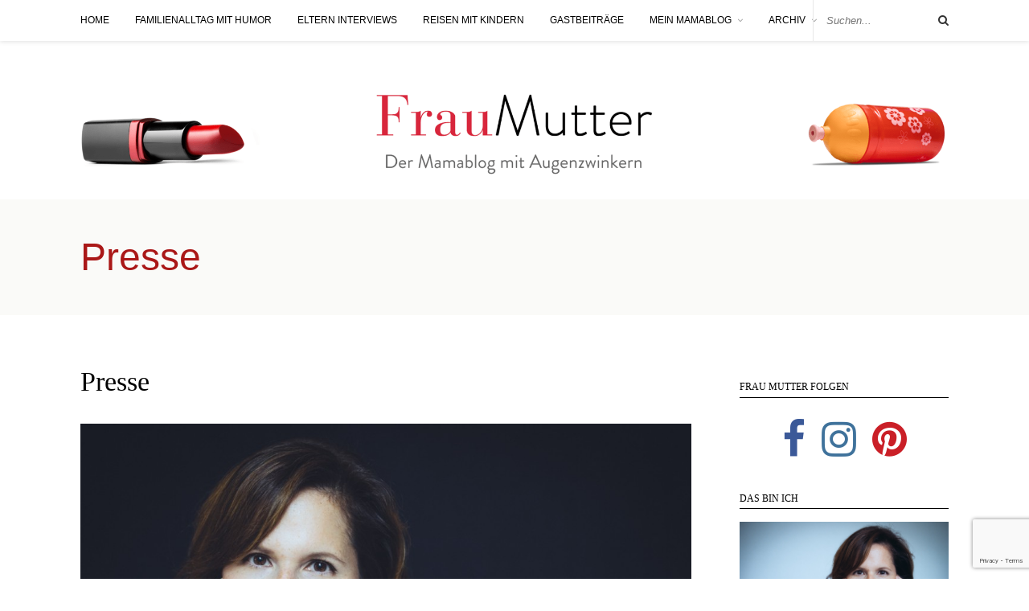

--- FILE ---
content_type: text/html; charset=UTF-8
request_url: https://frau-mutter.com/presse/
body_size: 20896
content:


<!DOCTYPE html>
<html lang="de">
<head>

	<meta charset="UTF-8">
	<meta http-equiv="X-UA-Compatible" content="IE=edge">
	<meta name="viewport" content="width=device-width, initial-scale=1">

	<title>Presse - Frau Mutter</title>

	<link rel="profile" href="http://gmpg.org/xfn/11" />

	
	<link rel="alternate" type="application/rss+xml" title="Frau-Mutter.com RSS Feed" href="https://frau-mutter.com/feed/" />
	<link rel="alternate" type="application/atom+xml" title="Frau-Mutter.com Atom Feed" href="https://frau-mutter.com/feed/atom/" />
	<link rel="pingback" href="https://frau-mutter.com/xmlrpc.php" />

	<meta name='robots' content='index, follow, max-image-preview:large, max-snippet:-1, max-video-preview:-1' />

	<!-- This site is optimized with the Yoast SEO plugin v16.0.2 - https://yoast.com/wordpress/plugins/seo/ -->
	<title>Presse - Frau Mutter</title>
	<link rel="canonical" href="https://frau-mutter.com/presse/" />
	<meta property="og:locale" content="de_DE" />
	<meta property="og:type" content="article" />
	<meta property="og:title" content="Presse - Frau Mutter" />
	<meta property="og:description" content="Ich stehe gerne für Sie als Interviewpartner zur Verfügung. Mein Blog wird regelmässig in auflagenstarken Zeitungen und Magazinen erwähnt, ausserdem schreibe ich Kolumnen für DER TAGESSPIEGEL. Hier ein paar Beispiele: Cision hat mich in die Liste der TOP Eltern-Blogs aufgenommen. Frau Mutter ist ein Brigitte MOM Blog Frau Mutter ist “Liebling der Brigitte-Redaktion“ Frau Mutter ist “Blog der Woche” bei Nido DIE WELT sowie die Berliner Morgenpost berichteten über Frau Mutters Blog. Der Tagesanzeiger aus der Schweiz nahm mich auf in die Liste lesenswerter, internationaler Mütter-Blogs. Auf der Familienseite der Münchner Abendzeitung wurde mein Blog vorgestellt. Für die Brigitte MOM habe ich die Aktion &#8222;Schöne Mama&#8220; konzipiert. Darüber berichtete die Zeitschrift in der Ausgabe 1/2014 und in der Ausgabe 3/2014. Bei Brigitte MOM erschienen meine Texte &#8222;Wenn Oma ein Pflegefall wird&#8220; und zum 25jährigen Jubiläum des Mauerfalls &#8222;Mütter in Ost und West&#8220;. Bei der Huffington Post in New York gab ich im November 2014 ein Interview zum Thema &#8222;Parenting in Germany&#8220;. Im Februar 2015 sprach ich mit der Süddeutschen Zeitung über das Thema Bloggen und Geld verdienen. Am 11.2.2015 war ich zu Gast in der Livesendung &#8222;daheim und unterwegs&#8220; des WDR. Thema war: Erziehungslügen und andere Erziehungstricks. Im März 2015 [&hellip;]" />
	<meta property="og:url" content="https://frau-mutter.com/presse/" />
	<meta property="og:site_name" content="Frau-Mutter.com" />
	<meta property="article:publisher" content="https://de-de.facebook.com/frau.mutta/" />
	<meta property="article:modified_time" content="2018-09-24T08:24:02+00:00" />
	<meta property="og:image" content="https://frau-mutter.com/wp-content/uploads/2013/09/DSC03264_NinaMassek©MalinaEbert_w-2-1024x682.jpg" />
	<meta name="twitter:label1" content="Geschätzte Lesezeit">
	<meta name="twitter:data1" content="3 Minuten">
	<script type="application/ld+json" class="yoast-schema-graph">{"@context":"https://schema.org","@graph":[{"@type":"WebSite","@id":"https://frau-mutter.com/#website","url":"https://frau-mutter.com/","name":"Frau-Mutter.com","description":"Der Mamablog am Rande des Nervenzusammenbruchs. Lustiges, Informatives und viele Gewinnspiele rund um das Thema Familie. Immer mit einer Prise Ironie.","potentialAction":[{"@type":"SearchAction","target":"https://frau-mutter.com/?s={search_term_string}","query-input":"required name=search_term_string"}],"inLanguage":"de"},{"@type":"ImageObject","@id":"https://frau-mutter.com/presse/#primaryimage","inLanguage":"de","url":"https://frau-mutter.com/wp-content/uploads/2013/09/DSC03264_NinaMassek\u00a9MalinaEbert_w-2.jpg","width":1100,"height":733,"caption":"me too"},{"@type":"WebPage","@id":"https://frau-mutter.com/presse/#webpage","url":"https://frau-mutter.com/presse/","name":"Presse - Frau Mutter","isPartOf":{"@id":"https://frau-mutter.com/#website"},"primaryImageOfPage":{"@id":"https://frau-mutter.com/presse/#primaryimage"},"datePublished":"2013-09-23T08:52:20+00:00","dateModified":"2018-09-24T08:24:02+00:00","breadcrumb":{"@id":"https://frau-mutter.com/presse/#breadcrumb"},"inLanguage":"de","potentialAction":[{"@type":"ReadAction","target":["https://frau-mutter.com/presse/"]}]},{"@type":"BreadcrumbList","@id":"https://frau-mutter.com/presse/#breadcrumb","itemListElement":[{"@type":"ListItem","position":1,"item":{"@type":"WebPage","@id":"https://frau-mutter.com/presse/","url":"https://frau-mutter.com/presse/","name":"Presse"}}]}]}</script>
	<!-- / Yoast SEO plugin. -->


<link rel='dns-prefetch' href='//assets.pinterest.com' />
<link rel='dns-prefetch' href='//www.google.com' />
<link rel='dns-prefetch' href='//fonts.googleapis.com' />
<link rel='dns-prefetch' href='//v0.wordpress.com' />
<link href='https://fonts.gstatic.com' crossorigin rel='preconnect' />
<link rel="alternate" type="application/rss+xml" title="Frau-Mutter.com &raquo; Feed" href="https://frau-mutter.com/feed/" />
<link rel="alternate" type="application/rss+xml" title="Frau-Mutter.com &raquo; Kommentar-Feed" href="https://frau-mutter.com/comments/feed/" />
<link rel="alternate" type="application/rss+xml" title="Frau-Mutter.com &raquo; Presse-Kommentar-Feed" href="https://frau-mutter.com/presse/feed/" />
<!-- frau-mutter.com is managing ads with Advanced Ads 2.0.16 – https://wpadvancedads.com/ --><!--noptimize--><script id="mutte-ready">
			window.advanced_ads_ready=function(e,a){a=a||"complete";var d=function(e){return"interactive"===a?"loading"!==e:"complete"===e};d(document.readyState)?e():document.addEventListener("readystatechange",(function(a){d(a.target.readyState)&&e()}),{once:"interactive"===a})},window.advanced_ads_ready_queue=window.advanced_ads_ready_queue||[];		</script>
		<!--/noptimize--><style type="text/css">
img.wp-smiley,
img.emoji {
	display: inline !important;
	border: none !important;
	box-shadow: none !important;
	height: 1em !important;
	width: 1em !important;
	margin: 0 .07em !important;
	vertical-align: -0.1em !important;
	background: none !important;
	padding: 0 !important;
}
</style>
	<link rel='stylesheet' id='pntrst_stylesheet-css'  href='https://frau-mutter.com/wp-content/plugins/bws-pinterest/css/style.css?ver=5.7.14' type='text/css' media='all' />
<link rel='stylesheet' id='contact-form-7-css'  href='https://frau-mutter.com/wp-content/plugins/contact-form-7/includes/css/styles.css?ver=5.4' type='text/css' media='all' />
<link rel='stylesheet' id='wonderplugin-popup-engine-css-css'  href='https://frau-mutter.com/wp-content/plugins/wonderplugin-popup/engine/wonderplugin-popup-engine.css?ver=5.7.14' type='text/css' media='all' />
<link rel='stylesheet' id='wp-show-posts-css'  href='https://frau-mutter.com/wp-content/plugins/wp-show-posts/css/wp-show-posts-min.css?ver=1.1.3' type='text/css' media='all' />
<link rel='stylesheet' id='solopine_style-css'  href='https://frau-mutter.com/wp-content/themes/FrauMutter/style.css?ver=1.6.2' type='text/css' media='all' />
<style id='solopine_style-inline-css' type='text/css'>
#logo { padding-top: 42px; }.widget-title { border-color: #d6293f; }a, .social-widget a:hover > i, .woocommerce .star-rating { color: #d6293f; }.post-header .cat a, .post-entry blockquote { border-color: #d6293f; }.feat-item .read-more, .more-button { border-color: #d6293f; }.feat-item .read-more:hover, .more-button:hover { background: #d6293f; }.feat-item .read-more:hover, .more-button:hover { border-color: #d6293f; }
</style>
<link rel='stylesheet' id='fontawesome-css'  href='https://frau-mutter.com/wp-content/themes/rosemary/css/font-awesome.min.css?ver=5.7.14' type='text/css' media='all' />
<link rel='stylesheet' id='solopine_responsive-css'  href='https://frau-mutter.com/wp-content/themes/rosemary/css/responsive.css?ver=1.6.2' type='text/css' media='all' />
<link rel='stylesheet' id='solopine_fonts-css'  href='https://fonts.googleapis.com/css?family=Lato%3A400%2C700%2C400italic%2C700italic%26subset%3Dlatin%2Clatin-ext%7CPlayfair+Display%3A400%2C700%2C400italic%2C700italic%26subset%3Dlatin%2Clatin-ext&#038;ver=1.6&#038;display=swap' type='text/css' media='all' />
<link rel='stylesheet' id='borlabs-cookie-css'  href='https://frau-mutter.com/wp-content/cache/borlabs-cookie/borlabs-cookie_1_de.css?ver=2.2.22-5' type='text/css' media='all' />
<link rel='stylesheet' id='jetpack_css-css'  href='https://frau-mutter.com/wp-content/plugins/jetpack/css/jetpack.css?ver=9.5.5' type='text/css' media='all' />
<script type='text/javascript' src='//assets.pinterest.com/js/pinit.js' id='pinit.js-js' async data-pin-hover="true" data-pin-tall="true" data-pin-save="true" data-pin-lang="de" data-pin-count="none"></script>
<script type='text/javascript' src='https://frau-mutter.com/wp-includes/js/jquery/jquery.min.js?ver=3.5.1' id='jquery-core-js'></script>
<script type='text/javascript' src='https://frau-mutter.com/wp-includes/js/jquery/jquery-migrate.min.js?ver=3.3.2' id='jquery-migrate-js'></script>
<script type='text/javascript' id='wonderplugin-popup-engine-script-js-extra'>
/* <![CDATA[ */
var wonderpluginpopup_ajaxobject = {"ajaxurl":"https:\/\/frau-mutter.com\/wp-admin\/admin-ajax.php","nonce":"ad0418b383"};
/* ]]> */
</script>
<script type='text/javascript' src='https://frau-mutter.com/wp-content/plugins/wonderplugin-popup/engine/wonderplugin-popup-engine.js?ver=4.8' id='wonderplugin-popup-engine-script-js'></script>
<script type='text/javascript' id='borlabs-cookie-prioritize-js-extra'>
/* <![CDATA[ */
var borlabsCookiePrioritized = {"domain":"frau-mutter.com","path":"\/","version":"1","bots":"1","optInJS":{"essential":{"google-analytics":"[base64]"}}};
/* ]]> */
</script>
<script type='text/javascript' src='https://frau-mutter.com/wp-content/plugins/borlabs-cookie/javascript/borlabs-cookie-prioritize.min.js?ver=2.2.22' id='borlabs-cookie-prioritize-js'></script>
<link rel="https://api.w.org/" href="https://frau-mutter.com/wp-json/" /><link rel="alternate" type="application/json" href="https://frau-mutter.com/wp-json/wp/v2/pages/3734" /><link rel="EditURI" type="application/rsd+xml" title="RSD" href="https://frau-mutter.com/xmlrpc.php?rsd" />
<link rel="wlwmanifest" type="application/wlwmanifest+xml" href="https://frau-mutter.com/wp-includes/wlwmanifest.xml" /> 
<meta name="generator" content="WordPress 5.7.14" />
<link rel='shortlink' href='https://wp.me/P42OkS-Ye' />
<link rel="alternate" type="application/json+oembed" href="https://frau-mutter.com/wp-json/oembed/1.0/embed?url=https%3A%2F%2Ffrau-mutter.com%2Fpresse%2F" />
<link rel="alternate" type="text/xml+oembed" href="https://frau-mutter.com/wp-json/oembed/1.0/embed?url=https%3A%2F%2Ffrau-mutter.com%2Fpresse%2F&#038;format=xml" />
<meta name="referrer" content="no-referrer-when-downgrade" />
<style type="text/css"> #wp-worthy-pixel { line-height: 1px; height: 1px; margin: 0; padding: 0; } </style>
<meta name="generator" content="Powered by Visual Composer - drag and drop page builder for WordPress."/>
<!--[if lte IE 9]><link rel="stylesheet" type="text/css" href="https://frau-mutter.com/wp-content/plugins/js_composer/assets/css/vc_lte_ie9.min.css" media="screen"><![endif]-->			<style type="text/css" id="wp-custom-css">
				/*
Willkommen bei Individuelles CSS

Wie es funktioniert, steht unter http://wp.me/PEmnE-Bt
*/
.yarpp-related-widget h3 {
	font-size: .75rem !important;
	text-transform: uppercase;
	letter-spacing: 0;
	color: #000;
	background: #fff;
	border: 0;
	border-bottom: 1px solid #000;
	font-family: "brandon-grotesque";
	font-weight: 400;
	padding: .3rem 0;
	margin: 1rem 0;
	text-align: left;
}

.yarpp-related-widget img {
	display: block;
}

.yarpp-related-widget span.yarpp-thumbnail-title {
	margin-bottom: 7px;
	margin-top: 7px;
	padding-bottom: 8px;
	border-bottom: 1px dotted #d5d5d5;
	display: block;
	color: #666;
}

.post-entry .yarpp-thumbnails-horizontal {
	display: none;
}.jquery-migrate-dashboard-notice {
display:none;
}.jquery-migrate-dashboard-notice {
display:none;
}			</style>
		<noscript><style type="text/css"> .wpb_animate_when_almost_visible { opacity: 1; }</style></noscript>	<!-- <link rel="stylesheet" href="style.css"/>-->

<meta name="google-site-verification" content="ZdZCfk1Ms1ePfGFAvwVdzReEcwsvY8T_y5myghxGO1U" />
<meta name="p:domain_verify" content="630956574da7406396ae563f7f1126d2"/>
<script async defer src="//assets.pinterest.com/js/pinit.js"></script>

<script async src="//pagead2.googlesyndication.com/pagead/js/adsbygoogle.js"></script>
<script>
  (adsbygoogle = window.adsbygoogle || []).push({
    google_ad_client: "ca-pub-4023195424743054",
    enable_page_level_ads: true
  });
</script>

</head>

<body class="page-template page-template-page-frau-mutter page-template-page-frau-mutter-php page page-id-3734 wpb-js-composer js-comp-ver-5.2.1 vc_responsive aa-prefix-mutte- aa-disabled-bots">

	<div id="top-bar">

		<div class="container">

			<div id="nav-wrapper">
				<ul id="menu-top_menu" class="menu"><li id="menu-item-11076" class="menu-item menu-item-type-custom menu-item-object-custom menu-item-home menu-item-11076"><a href="https://frau-mutter.com/">Home</a></li>
<li id="menu-item-10985" class="menu-item menu-item-type-taxonomy menu-item-object-category menu-item-10985"><a href="https://frau-mutter.com/category/familiengeschichten/">Familienalltag mit Humor</a></li>
<li id="menu-item-10987" class="menu-item menu-item-type-taxonomy menu-item-object-category menu-item-10987"><a href="https://frau-mutter.com/category/interviews-mit-eltern/">Eltern Interviews</a></li>
<li id="menu-item-10988" class="menu-item menu-item-type-taxonomy menu-item-object-category menu-item-10988"><a href="https://frau-mutter.com/category/reisen-mit-kindern/">Reisen mit Kindern</a></li>
<li id="menu-item-10986" class="menu-item menu-item-type-taxonomy menu-item-object-category menu-item-10986"><a href="https://frau-mutter.com/category/gastbeitraege/">Gastbeiträge</a></li>
<li id="menu-item-10989" class="menu-item menu-item-type-post_type menu-item-object-page current-menu-ancestor current-menu-parent current_page_parent current_page_ancestor menu-item-has-children menu-item-10989"><a href="https://frau-mutter.com/ueber_mich/">Mein Mamablog</a>
<ul class="sub-menu">
	<li id="menu-item-10998" class="menu-item menu-item-type-post_type menu-item-object-page menu-item-10998"><a href="https://frau-mutter.com/kontakt/">Kontakt</a></li>
	<li id="menu-item-10991" class="menu-item menu-item-type-post_type menu-item-object-page menu-item-10991"><a href="https://frau-mutter.com/werbung-und-kooperationen/">Werbung und Transparenz</a></li>
	<li id="menu-item-10990" class="menu-item menu-item-type-post_type menu-item-object-page current-menu-item page_item page-item-3734 current_page_item menu-item-10990"><a href="https://frau-mutter.com/presse/" aria-current="page">Presse</a></li>
	<li id="menu-item-10997" class="menu-item menu-item-type-post_type menu-item-object-page menu-item-10997"><a href="https://frau-mutter.com/eine-mama-am-rande-des-nervenzusammenbruchs/">Mein Buch</a></li>
</ul>
</li>
<li id="menu-item-16806" class="menu-item menu-item-type-custom menu-item-object-custom menu-item-has-children menu-item-16806"><a href="#">Archiv</a>
<ul class="sub-menu">
	<li id="menu-item-16807" class="menu-item menu-item-type-custom menu-item-object-custom menu-item-16807"><a href="https://frau-mutter.com/2017/">2017</a></li>
	<li id="menu-item-16808" class="menu-item menu-item-type-custom menu-item-object-custom menu-item-16808"><a href="https://frau-mutter.com/2016/">2016</a></li>
	<li id="menu-item-16809" class="menu-item menu-item-type-custom menu-item-object-custom menu-item-16809"><a href="https://frau-mutter.com/2015/">2015</a></li>
	<li id="menu-item-16810" class="menu-item menu-item-type-custom menu-item-object-custom menu-item-16810"><a href="https://frau-mutter.com/2014/">2014</a></li>
	<li id="menu-item-16811" class="menu-item menu-item-type-custom menu-item-object-custom menu-item-16811"><a href="https://frau-mutter.com/2013/">2013</a></li>
	<li id="menu-item-16812" class="menu-item menu-item-type-custom menu-item-object-custom menu-item-16812"><a href="https://frau-mutter.com/2012/">2012</a></li>
	<li id="menu-item-16813" class="menu-item menu-item-type-custom menu-item-object-custom menu-item-16813"><a href="https://frau-mutter.com/2011/">2011</a></li>
</ul>
</li>
</ul>			</div>

			<div class="menu-mobile"></div>

						<div id="top-search">
				<form role="search" method="get" id="searchform" action="https://frau-mutter.com/">
		<input type="text" placeholder="Suchen..." name="s" id="s" />
</form>				<i class="fa fa-search search-desktop"></i>
				<i class="fa fa-search search-toggle"></i>
			</div>

			<!-- Responsive Search -->
			<div class="show-search">
				<form role="search" method="get" id="searchform" action="https://frau-mutter.com/">
		<input type="text" placeholder="Suchen..." name="s" id="s" />
</form>			</div>
			<!-- -->
			
			
		</div>

	</div>

	<header id="header">

		<div class="container">

			<div id="logo">

				
											<h2><a href="https://frau-mutter.com"><img src="https://frau-mutter.com/wp-content/uploads/2017/12/logo@2x-2017.png" alt="Frau-Mutter.com" /></a></h2>
					
				
			</div>

		</div>

	</header>
	
    <div class="archive-box">
		<div class="container">

		<h1>Presse</h1>
		
	</div>
	</div>
    
	<div class="container page-frau-mutter">
		
		<div id="content">
		
			<div id="main">
			
								
					<article id="post-3734" class="post-3734 page type-page status-publish hentry">
	
	<div class="post-header">
						
		<h1>Presse</h1>
						
	</div>
	
	<div class="post-img">
						
		<a href="https://frau-mutter.com/presse/"></a>
						
	</div>
	
	<div class="post-entry">
						
		<div class="pntrst_main_before_after"></div><p><img loading="lazy" class="aligncenter size-large wp-image-14548" src="https://frau-mutter.com/wp-content/uploads/2013/09/DSC03264_NinaMassek©MalinaEbert_w-2-1024x682.jpg" alt="dsc03264_ninamassekmalinaebert_w-2" width="1024" height="682" srcset="https://frau-mutter.com/wp-content/uploads/2013/09/DSC03264_NinaMassek©MalinaEbert_w-2-1024x682.jpg 1024w, https://frau-mutter.com/wp-content/uploads/2013/09/DSC03264_NinaMassek©MalinaEbert_w-2-300x200.jpg 300w, https://frau-mutter.com/wp-content/uploads/2013/09/DSC03264_NinaMassek©MalinaEbert_w-2-768x512.jpg 768w, https://frau-mutter.com/wp-content/uploads/2013/09/DSC03264_NinaMassek©MalinaEbert_w-2-1080x720.jpg 1080w, https://frau-mutter.com/wp-content/uploads/2013/09/DSC03264_NinaMassek©MalinaEbert_w-2.jpg 1100w" sizes="(max-width: 1024px) 100vw, 1024px" /></p>
<p><strong>Ich stehe gerne für Sie als Interviewpartner zur Verfügung. </strong></p>
<p>Mein Blog wird regelmässig in auflagenstarken Zeitungen und Magazinen erwähnt, ausserdem schreibe ich Kolumnen für <a href="http://www.tagesspiegel.de/berlin/bezirke/zehlendorf/" rel="nofollow">DER TAGESSPIEGEL</a>.</p>
<p><strong>Hier ein paar Beispiele:</strong></p>
<p>Cision hat mich in die Liste der <a href="http://www.cision.com/de/top-social-media-deutschland/top-eltern-blogs/" rel="nofollow">TOP Eltern-Blogs</a> aufgenommen.</p>
<p>Frau Mutter ist ein <a href="http://www.brigitte.de/brigitte-muetter-blogs/ansehen?tid=51" rel="nofollow">Brigitte MOM Blog</a></p>
<p>Frau Mutter ist “<a href="http://mom.brigitte.de/mom-blogs/blog-liebling-1141112/" rel="nofollow">Liebling der Brigitte-Redaktion</a>“</p>
<p>Frau Mutter ist “<a href="http://www.nido.de/artikel/blog-der-woche-frau-mutter-com/" rel="nofollow">Blog der Woche</a>” bei <a href="http://www.nido.de/" rel="nofollow">Nido</a></p>
<p><a href="http://www.welt.de/lifestyle/article116982510/Manche-new-Muttis-on-the-Blog-kommen-gross-raus.html" rel="nofollow">DIE WELT</a> sowie die Berliner Morgenpost berichteten über Frau Mutters Blog.</p>
<p>Der <a href="http://blog.tagesanzeiger.ch/mamablog/index.php/30849/ich-blogge-also-bin-ich-eine-mutter/" rel="nofollow">Tagesanzeiger</a> aus der Schweiz nahm mich auf in die Liste lesenswerter, internationaler Mütter-Blogs.</p>
<p>Auf der Familienseite der <a href="https://docs.google.com/viewer?a=v&amp;pid=gmail&amp;attid=0.1&amp;thid=141c0bcbd615987d&amp;mt=application/pdf&amp;url=https://mail.google.com/mail/?ui%3D2%26ik%3Dc5ca509056%26view%3Datt%26th%3D141c0bcbd615987d%26attid%3D0.1%26disp%3Dsafe%26realattid%3Df_hmuebid90%26zw&amp;sig=AHIEtbS9hbceMLFGHFC5L66Yl8z-zE66wQ" rel="nofollow">Münchner Abendzeitung</a> wurde mein Blog vorgestellt.</p>
<p>Für die <a href="http://mom.brigitte.de/haben-wollen/schoene-mama-1191186/" rel="nofollow">Brigitte MOM habe ich die Aktion &#8222;Schöne Mama&#8220;</a> konzipiert. Darüber berichtete die Zeitschrift in der Ausgabe 1/2014 und in der <a href="http://mom.brigitte.de/haben-wollen/schoene-mama-1191186/" rel="nofollow">Ausgabe 3/2014</a>.</p>
<p>Bei Brigitte MOM erschienen meine Texte <a href="http://mom.brigitte.de/mitfuehlen/wenn-oma-zum-pflegefall-wird-1216782/" rel="nofollow">&#8222;Wenn Oma ein Pflegefall wird&#8220;</a> und zum 25jährigen Jubiläum des Mauerfalls <a href="http://mom.brigitte.de/mitfuehlen/muetter-in-ost-und-west-1221370/" rel="nofollow">&#8222;Mütter in Ost und West&#8220;.</a></p>
<p><a href="https://frau-mutter.com/wp-content/uploads/2013/09/Screenshot-2014-11-16-19.29.11.png"><img loading="lazy" class="aligncenter size-full wp-image-7336" src="https://frau-mutter.com/wp-content/uploads/2013/09/Screenshot-2014-11-16-19.29.11.png" alt="Screenshot 2014-11-16 19.29.11" width="1042" height="743" srcset="https://frau-mutter.com/wp-content/uploads/2013/09/Screenshot-2014-11-16-19.29.11.png 1042w, https://frau-mutter.com/wp-content/uploads/2013/09/Screenshot-2014-11-16-19.29.11-300x213.png 300w, https://frau-mutter.com/wp-content/uploads/2013/09/Screenshot-2014-11-16-19.29.11-1024x730.png 1024w" sizes="(max-width: 1042px) 100vw, 1042px" /></a></p>
<p>Bei der <a href="http://live.huffingtonpost.com/r/segment/worldparents-germany-nancy-redd-parenting-styles-from-around-the-world/545f9f1bfe3444a85b00052c" rel="nofollow">Huffington Post</a> in New York gab ich im November 2014 ein Interview zum Thema &#8222;Parenting in Germany&#8220;.</p>
<p>Im Februar 2015 sprach ich mit der <a href="http://www.sueddeutsche.de/karriere/bloggen-als-business-kann-man-davon-leben-1.2338512" rel="nofollow">Süddeutschen Zeitung</a> über das Thema Bloggen und Geld verdienen.</p>
<p>Am 11.2.2015 war ich zu Gast in der <a href="http://www1.wdr.de/fernsehen/regional/daheim-und-unterwegs/sendungen/eltern-notluegen104.html" rel="nofollow">Livesendung &#8222;daheim und unterwegs&#8220;</a> des WDR. Thema war: Erziehungslügen und andere Erziehungstricks.</p>
<p><a href="https://frau-mutter.com/wp-content/uploads/2013/09/Abschlussfoto-Nina-Massek.jpg"><img loading="lazy" class="aligncenter size-full wp-image-8049" src="https://frau-mutter.com/wp-content/uploads/2013/09/Abschlussfoto-Nina-Massek.jpg" alt="Abschlussfoto Nina Massek" width="960" height="540" srcset="https://frau-mutter.com/wp-content/uploads/2013/09/Abschlussfoto-Nina-Massek.jpg 960w, https://frau-mutter.com/wp-content/uploads/2013/09/Abschlussfoto-Nina-Massek-300x168.jpg 300w" sizes="(max-width: 960px) 100vw, 960px" /></a></p>
<p>Im März 2015 wurde ich für die Seite <a href="http://www.kidsandcouture.com/blog/2015/04/eine-schoene-mama-das-grosse-beauty-interview-mit-nina-alias-frau-mutter/" rel="nofollow">Kids and Couture</a> interviewt.</p>
<p>Die Redaktion von <a href="http://bizzmiss.de/business-women/blog-frau-mutter-nina-masseks-weg-zum-glueck/" rel="nofollow">BizzMiss</a> sprach mit mir im April 2015 über das Geschäftsmodell Bloggen.</p>
<p>Zum Muttertag am 10.5.2015 gab ich N24 ein Interview zum Thema Anerkennung von Müttern.</p>
<span class="embed-youtube" style="text-align:center; display: block;"><div class="BorlabsCookie"><div class="_brlbs-content-blocker"> <div class="_brlbs-embed _brlbs-video-youtube"> <img class="_brlbs-thumbnail" src="https://frau-mutter.com/wp-content/plugins/borlabs-cookie/images/cb-no-thumbnail.png" alt="YouTube"> <div class="_brlbs-caption"> <p>Mit dem Laden des Videos akzeptieren Sie die Datenschutzerklärung von YouTube.<br><a href="https://policies.google.com/privacy" target="_blank" rel="nofollow noopener noreferrer">Mehr erfahren</a></p> <p><a class="_brlbs-btn _brlbs-icon-play-white" href="#" data-borlabs-cookie-unblock role="button">Video laden</a></p> <p><label><input type="checkbox" name="unblockAll" value="1" checked> <small>YouTube immer entsperren</small></label></p> </div> </div> </div><div class="borlabs-hide" data-borlabs-cookie-type="content-blocker" data-borlabs-cookie-id="youtube"><script type="text/template">[base64]</script></div></div></span>
<p>Im Mai 2015 wählte mich der PR und Marketingkonzern Cision auf Platz 2 der<a href="http://www.cision.com/de/media-updates/muetter-die-top-10-blogs-in-deutschland/" rel="nofollow"> Top 10 Mütter-Blogs in Deutschland</a>.</p>
<p>Im Juni 2015 habe ich mit Cision zum Thema <a href="http://www.cision.com/de/blog/solange-kooperationen-authentisch-sind-sehe-ich-darin-keine-probleme-blogger-interview-mit-frau-mutter/" rel="nofollow">Bloggen als Beruf</a> gesprochen.</p>
<p>Coca-Cola hat meinen Blog in ihrem &#8222;<a href="http://www.coca-cola-deutschland.de/stories/im-blogoskop-frau-mutter-mitteilungen-vom-rande-des-nervenzusammenbruchs" rel="nofollow">Blogoskop</a>&#8220; im Juli 2015 vorgestellt.</p>
<p>Der Mompreneurin Silke Ababneh von <a href="http://www.niesolo.de/blog/2015/7/15/hmtl2ism1bnckrm8u1jlfnzwkxwevq" rel="nofollow">niesolo</a> gab ich im Juli 2015 ein Interview zum Thema Bloggen, Muttersein, Berufstätigkeit und Lebenspläne.</p>
<p>Die <a href="http://www.faz.net/aktuell/gesellschaft/sollten-kinderfotos-bei-facebook-co-gepostet-werden-13740866.html" rel="nofollow">Frankfurter Allgemeine Sonntagszeitung</a> hat mich im August 2015 zum Thema &#8222;Privatsphäre und Kinderfotos im Netz&#8220; interviewt.</p>
<p>Im neuen &#8222;Dad&#8220; &#8211; Heft der Zeitschrift &#8222;Men&#8217;s Health&#8220; schrieb ich im Oktober 2015 die Kolumne &#8222;Mein letztes Wort&#8220;.</p>
<p>Zum Thema &#8222;Kinderfotos im Netz&#8220; wurde ich von der <a href="http://www.berliner-zeitung.de/familie/sollte-man-kinderfotos-bei-facebook-posten---ja-oder-nein-sote,27871856,32165866.html" rel="nofollow">Berliner Zeitung</a>, <a href="http://www.mopo.de/familie/was-familien-blogger-sagen-kinderfotos-bei-facebook---geht-oder-geht-gar-nicht-,27870658,32167090.html?dmcid=sm_fb_p" rel="nofollow">Hamburger Morgenpost</a> und dem Kölner Stadt Anzeiger interviewt.</p>
<p>Im Oktober 2015 wurde ich in der TV-Sendung &#8222;<a href="http://mediathek.rbb-online.de/tv/rbb-UM4/rbb-UM4-vom-28-10-2015/rbb-Fernsehen/Video?documentId=31340700&amp;topRessort=tv&amp;bcastId=30445748" rel="nofollow">RBB um vier</a>&#8220; vorgestellt und interviewt.</p>
<p>Für die Brigitte MOM durfte ich im November 2015 die Titelgeschichte &#8222;Mama lügt am besten&#8220; schreiben.</p>
<p>Eine Rezension meines Buches &#8222;Eine Mama am Rande des Nervenzusammenbruchs&#8220; erschien im November 2015 in <a href="http://www.tagesspiegel.de/berlin/bezirke/zehlendorf/kann-ja-nicht-wahr-sein-ein-buch-voller-flunkerei-eltern-luegen-nie/12583636.html" rel="nofollow">DER TAGESSPIEGEL.</a></p>
<p>Eine Rezension der sehr kreativen Art zu &#8222;Eine Mama am Rande des Nervenzusammenbruchs&#8220; erschien bei <a href="http://www.sueddeutsche.de/leben/notluegen-in-der-erziehung-ich-bin-allergisch-gegen-tierhaare-und-gegen-goldfische-auch-1.2718877" rel="nofollow">Süddeutsche.de</a>, die meine Flunkereien als Bilderserie umgesetzt hat.</p>
<p>Der Radiosender Bayern 3 hat mich am 23.11.2015 zu meinem Buch und dem Thema &#8222;Lügen im Familienalltag&#8220; interviewt.</p>
<p>Im Dezember 2015 war ich im <a href="http://www.sat1.de/tv/fruehstuecksfernsehen/video/2-die-wunschzettel-diaet-clip" rel="nofollow">SAT1-Frühstücksfernsehen</a> zu Gast, um über das Thema Wunschzettel zu sprechen.</p>
<p>Im Februar 2016 wurde ich vom französischen Magazin <a href="http://www.paroledemamans.com/ma-vie-de-maman/parents-a-l-etranger/nina-massec-frau-mutter-la-florence-foresti-allemande?page=1" rel="nofollow">&#8222;Parole de Mamans&#8220;</a> zum Thema Bloggen und Mütter in Deutschland und Frankreich interviewt.</p>
<p>Im März 2016 stellte die Zeitschrift <a href="http://lisa.de/gesundheit-balance/mama-blog-die-top-5/" rel="nofollow">&#8222;Lisa&#8220;</a> die Top 5 Mütter-Blogs vor- Frau Mutter ist dabei</p>
<p>Im April wurde beim Buch &#8222;Eine Mama am Rande des Nervenzusammenbruchs&#8220; in der <a href="https://editionf.com/Nina-Massek-Frau-Mutter-Mama-am-Randes-des-Nervenzusammenbruchs-Buchauszug" rel="nofollow">Edition F</a> vorgestellt.</p>
<p>Für <a href="http://www.bento.de/art/mutter-inszeniert-alltag-mit-selfiestick-yuliya-skorobogatovas-fotoprojekt-472501/" rel="nofollow">Bento.de</a> habe ich mich an die intensive Babyzeit erinnert und darüber gesprochen, wie junge Mütter besser unterstützt werden können.</p>
<p>Im November 2016 berichtete der <a href="http://www.schwarzwaelder-bote.de/inhalt.villingen-schwenningen-erfolgreiche-bloggerin-spricht-ueber-erziehung.fda8836e-9d32-4b5e-8386-3e6bf22b5f4c.html" rel="nofollow">Schwarzwälder Bote</a> über Buch und Blog.</p>
<p>Im Februar 2017 wurde ich von <a href="http://www.tagesspiegel.de/berlin/kinderfotos-im-internet-mama-macht-mich-laecherlich/19329032.html">DER TAGESSPIEGEL</a> zum Thema &#8222;Kinderfotos im Netz&#8220; interviewt.</p>
<p>Zum Thema &#8222;Privatsphäre und Mamablogs&#8220; wurde ich im Juni 2017 von der <a href="http://www.dw.com/de/mama-blogs-familienalltag-im-netz/av-39283161" rel="nofollow">Deutschen Welle</a> interviewt.</p>
<p>Im Juni 2017 war ich Gast beim <a href="http://www.sat1.de/tv/fruehstuecksfernsehen/video/1-zeugnisse-was-tun-bei-schlechten-noten-clip" rel="nofollow">SAT1 Frühstücksfernsehen</a> zum Thema &#8222;Zeugnisse&#8220;.</p>
<p>In der <a href="https://www.waz.de/panorama/darum-sind-sechs-wochen-schulferien-fuer-eltern-ein-problem-id211098817.html" rel="nofollow">Westdeutschen Allgemeinen Zeitung</a> sprach ich im Juli 2017 über das Thema &#8222;Ferienbetreuung&#8220;.</p>
<p>Im September 2018 war ich als Expertin zu Gast im <a href="https://www.sat1.de/tv/fruehstuecksfernsehen/video/die-folgen-fuer-ein-scheidungskind-clip?utm_source=facebook&#038;utm_medium=social&#038;utm_term=social_post&#038;utm_campaign=fruehstuecksfernsehen&#038;utm_content=20180921_die-folgen-fuer-ein-scheidungskind-clip" rel="nofollow">Sat1 Frühstücksfernsehen</a> zum Thema &#8222;Scheidungskinder&#8220;.<img loading="lazy" class="aligncenter size-full wp-image-21144" src="https://frau-mutter.com/wp-content/uploads/2018/09/sat-1.jpg" alt="" width="777" height="777" srcset="https://frau-mutter.com/wp-content/uploads/2018/09/sat-1.jpg 777w, https://frau-mutter.com/wp-content/uploads/2018/09/sat-1-150x150.jpg 150w, https://frau-mutter.com/wp-content/uploads/2018/09/sat-1-300x300.jpg 300w, https://frau-mutter.com/wp-content/uploads/2018/09/sat-1-768x768.jpg 768w" sizes="(max-width: 777px) 100vw, 777px" /></p>
<p>Foto: Malina Ebert</p>
<p><span style="border-radius: 2px; text-indent: 20px; width: auto; padding: 0px 4px 0px 0px; text-align: center; font: bold 11px/20px 'Helvetica Neue',Helvetica,sans-serif; color: #ffffff; background: #bd081c no-repeat scroll 3px 50% / 14px 14px; position: absolute; opacity: 1; z-index: 8675309; display: none; cursor: pointer; top: 2170px; left: 41px;">Merken</span></p>
<div class="pntrst_main_before_after"></div>		
				
	</div>
	
		<div class="post-meta">
						
		<div class="meta-comments">
			<a href="https://frau-mutter.com/presse/#respond">0 Comments</a>		</div>
		
				<div class="meta-share">
			<span class="share-text">Share:</span>
			<a target="_blank" href="https://www.facebook.com/sharer/sharer.php?u=https://frau-mutter.com/presse/"><i class="fa fa-facebook"></i></a>
			<a target="_blank" href="https://twitter.com/home?status=Check%20out%20this%20article:%20Presse%20-%20https://frau-mutter.com/presse/"><i class="fa fa-twitter"></i></a>
						<a target="_blank" href="https://pinterest.com/pin/create/button/?url=https://frau-mutter.com/presse/&media=&description=Presse"><i class="fa fa-pinterest"></i></a>
			<a target="_blank" href="https://plus.google.com/share?url=https://frau-mutter.com/presse/"><i class="fa fa-google-plus"></i></a>
		</div>
				
	</div>
		
	<div class="post-comments" id="comments">
	
	<div class="post-box"><h4 class="post-box-title">Keine Kommentare</h4></div><div class='comments'></div><div id='comments_pagination'></div>	<div id="respond" class="comment-respond">
		<h3 id="reply-title" class="comment-reply-title">Kommentieren <small><a rel="nofollow" id="cancel-comment-reply-link" href="/presse/#respond" style="display:none;">Kommentar abbrechen</a></small></h3><form action="https://frau-mutter.com/wp-comments-post.php" method="post" id="commentform" class="comment-form"><p class="comment-form-comment"><textarea id="comment" name="comment" cols="45" rows="8" aria-required="true"></textarea></p><p class="comment-form-author"><label for="author">Name <span class="required">*</span></label> <input id="author" name="author" type="text" value="" size="30" maxlength="245" required='required' /></p>
<p class="comment-form-email"><label for="email">E-Mail-Adresse <span class="required">*</span></label> <input id="email" name="email" type="text" value="" size="30" maxlength="100" required='required' /></p>
<p class="comment-form-url"><label for="url">Website</label> <input id="url" name="url" type="text" value="" size="30" maxlength="200" /></p>
<p class="comment-form-cookies-consent"><input id="wp-comment-cookies-consent" name="wp-comment-cookies-consent" type="checkbox" value="yes" /> <label for="wp-comment-cookies-consent">Meinen Namen, meine E-Mail-Adresse und meine Website in diesem Browser für die nächste Kommentierung speichern.</label></p>
<p class="form-submit"><input name="submit" type="submit" id="submit" class="submit" value="Kommentar posten" /> <input type='hidden' name='comment_post_ID' value='3734' id='comment_post_ID' />
<input type='hidden' name='comment_parent' id='comment_parent' value='0' />
</p></form>	</div><!-- #respond -->
	

</div> <!-- end comments div -->
	
</article>						
								
								
			</div>

<aside id="sidebar">
	
	<div id="solopine_social_widget-2" class="widget solopine_social_widget"><h4 class="widget-title">Frau Mutter folgen</h4>		
			<div class="social-widget">
				<a href="https://facebook.com/Frau-Mutter-192108674194453/" target="_blank"><i class="fa fa-facebook"></i></a>								<a href="https://instagram.com/fraumutter" target="_blank"><i class="fa fa-instagram"></i></a>				<a href="https://pinterest.com/fraumutterninamassek" target="_blank"><i class="fa fa-pinterest"></i></a>																																															</div>
			
			
		</div><div id="text-9" class="widget widget_text"><h4 class="widget-title">Das bin ich</h4>			<div class="textwidget"><img src="https://frau-mutter.com/wp-content/uploads/2016/10/DSC03216_NinaMassek©MalinaEbert_w.jpg" style="width:100%; max-width:100%;"></div>
		</div><div id="text-10" class="widget widget_text"><h4 class="widget-title">Gastautoren willkommen!</h4>			<div class="textwidget">Dir gefällt es hier und Du möchtest schreiben?
Hast Du eine Meinung, Humor und liebst Familienthemen?
Veröffentliche Deinen Text bei Frau Mutter!
<a href="/kontakt/">Melde Dich gerne hier</a></div>
		</div><div id="custom_html-4" class="widget_text widget widget_custom_html"><div class="textwidget custom-html-widget"><script>(function() {
	window.mc4wp = window.mc4wp || {
		listeners: [],
		forms: {
			on: function(evt, cb) {
				window.mc4wp.listeners.push(
					{
						event   : evt,
						callback: cb
					}
				);
			}
		}
	}
})();
</script><!-- Mailchimp for WordPress v4.8.3 - https://wordpress.org/plugins/mailchimp-for-wp/ --><form id="mc4wp-form-1" class="mc4wp-form mc4wp-form-19750" method="post" data-id="19750" data-name="" ><div class="mc4wp-form-fields"><p>Wöchentlicher Newsletter von Frau Mutter mit den besten Beiträgen und extra Goodies für Euch!
</p>
	<label>Email</label><br>
	<input type="email" name="EMAIL" placeholder="" required />
<br><br>

	<input type="submit" class="es_textbox_button es_submit_button" style="background:#d6293f; color: #fff;" value="Anmelden" />
</div><label style="display: none !important;">Wenn du ein Mensch bist, lasse das Feld leer: <input type="text" name="_mc4wp_honeypot" value="" tabindex="-1" autocomplete="off" /></label><input type="hidden" name="_mc4wp_timestamp" value="1768795972" /><input type="hidden" name="_mc4wp_form_id" value="19750" /><input type="hidden" name="_mc4wp_form_element_id" value="mc4wp-form-1" /><div class="mc4wp-response"></div></form><!-- / Mailchimp for WordPress Plugin --></div></div><div id="text-8" class="widget widget_text"><h4 class="widget-title">Mein Buch!</h4>			<div class="textwidget"><div align="center"><a rel="nofollow" href="http://www.amazon.de/gp/product/3442158648/ref=as_li_tl?ie=UTF8&camp=1638&creative=19454&creativeASIN=3442158648&linkCode=as2&tag=wwwfraumutt06-21&linkId=63VRIVXE6WAHUK35">
<img src="https://frau-mutter.com/wp-content/uploads/2015/11/Buchcover-Nina-Massek1.jpg" title="Nina Massek: Eine Mama am Rande des Nervenzusammenbruchs" alt="Nina Massek: Eine Mama am Rande des Nervenzusammenbruchs" border="0" width="255"></a><img src="http://ir-de.amazon-adsystem.com/e/ir?t=wwwfraumutt06-21&l=as2&o=3&a=3442158648" width="1" height="1" border="0" alt="" style="border:none !important; margin:0px !important;" /></div>

</div>
		</div>	
</aside>
		<!-- END CONTENT -->
		</div>

	<!-- END CONTAINER -->
	</div>

	<div id="instagram-footer">

		
	</div>

	<div id="footer">

		<div class="container">
        <div class="col-3">
                <h4>Kontakt</h4>
                <div role="form" class="wpcf7" id="wpcf7-f10984-o1" lang="en-US" dir="ltr">
<div class="screen-reader-response"><p role="status" aria-live="polite" aria-atomic="true"></p> <ul></ul></div>
<form action="/presse/#wpcf7-f10984-o1" method="post" class="wpcf7-form init" novalidate="novalidate" data-status="init">
<div style="display: none;">
<input type="hidden" name="_wpcf7" value="10984" />
<input type="hidden" name="_wpcf7_version" value="5.4" />
<input type="hidden" name="_wpcf7_locale" value="en_US" />
<input type="hidden" name="_wpcf7_unit_tag" value="wpcf7-f10984-o1" />
<input type="hidden" name="_wpcf7_container_post" value="0" />
<input type="hidden" name="_wpcf7_posted_data_hash" value="" />
<input type="hidden" name="_wpcf7_recaptcha_response" value="" />
</div>
<p>Name <br />
    <span class="wpcf7-form-control-wrap your-name"><input type="text" name="your-name" value="" size="40" class="wpcf7-form-control wpcf7-text wpcf7-validates-as-required" aria-required="true" aria-invalid="false" /></span> </p>
<p>Email <br />
    <span class="wpcf7-form-control-wrap your-email"><input type="email" name="your-email" value="" size="40" class="wpcf7-form-control wpcf7-text wpcf7-email wpcf7-validates-as-required wpcf7-validates-as-email" aria-required="true" aria-invalid="false" /></span> </p>
<p>Nachricht<br />
    <span class="wpcf7-form-control-wrap your-message"><textarea name="your-message" cols="40" rows="10" class="wpcf7-form-control wpcf7-textarea" aria-invalid="false"></textarea></span> </p>
<p><span> Die hier erhobenen personenbezogenen Daten werden nur für die interne Bearbeitung verwendet und nicht an Dritte weitergegeben. Bitte beachten Sie unsere <a href="/datenschutzerklaerung/">Datenschutzerklärung</a>. </span><br />
<span>Diese Seite wird durch reCAPTCHA geschützt. Lesen Sie dazu: <a href="https://policies.google.com/privacy" target="_blank">Datenschutz</a> und <a href="https://policies.google.com/terms" target="_blank">Nutzungsbedingungen</a> von Google.</span></p>
<p><span class="wpcf7-form-control-wrap checkbox-940"><span class="wpcf7-form-control wpcf7-checkbox wpcf7-validates-as-required vts_popUpCheckbox"><span class="wpcf7-list-item first last"><label><input type="checkbox" name="checkbox-940[]" value="Ich stimme der Datenschutzerklärung zu." /><span class="wpcf7-list-item-label">Ich stimme der Datenschutzerklärung zu.</span></label></span></span></span></p>
<p><input type="submit" value="Senden" class="wpcf7-form-control wpcf7-submit" /></p>
<div class="wpcf7-response-output" aria-hidden="true"></div></form></div>
        </div>

        <div class="col-3">
                <div id="custom_html-3" class="widget_text widget widget_custom_html amr_widget"><h4 class="widget-title">Kategorien</h4><div class="textwidget custom-html-widget"><ul>

<li class="cat-item cat-item-2"><a href="/category/familiengeschichten/">FAMILIENALLTAG MIT HUMOR</a>
</li>
<li class="cat-item cat-item-1509"><a href="/category/leben-mit-kindern/">LEBEN MIT KINDERN</a>
</li>
<li class="cat-item cat-item-896"><a href="/category/reisen-mit-kindern/">REISEN MIT KINDERN</a>
</li>
<li class="cat-item cat-item-5"><a href="/category/interviews-mit-eltern/">ELTERN INTERVIEWS</a>
</li>
<li class="cat-item cat-item-3"><a href="/category/werbung-und-gewinnspiele/">WERBUNG UND GEWINNSPIELE</a>
</li>

</ul>
</div></div><a href="#" class="borlabs-cookie-preference">Cookie Einstellungen</a>        </div>

        <div class="col-3">
                <div id="custom_html-2" class="widget_text widget widget_custom_html amr_widget"><h4 class="widget-title">Mehr von Frau Mutter</h4><div class="textwidget custom-html-widget"><div class="menu-footer-2015-container"><ul id="menu-footer-2015" class="iw-menu"><li id="menu-item-11008" class="menu-item menu-item-type-post_type menu-item-object-page menu-item-11008"><a href="/eine-mama-am-rande-des-nervenzusammenbruchs/">Mein Buch: Eine Mama am Rande des Nervenzusammenbruchs</a></li><li id="menu-item-11006" class="menu-item menu-item-type-post_type menu-item-object-page menu-item-11006"><a href="/datenschutzerklaerung/">Datenschutzerklärung</a></li> <li id="menu-item-11007" class="menu-item menu-item-type-post_type menu-item-object-page menu-item-11007"><a href="/impressum/">Impressum</a></li> </ul></div></div></div>
        </div>

		</div>

        	<div class="container">

			<p class="copyright left">Copyright © Frau Mutter 2018 * https://frau-mutter.com</p>
			<p class="copyright right">Category: Blog * MCN: B8MVF-GD8BA-SKD2A * All entries Registered &amp; Protected</p>

		</div>

	</div>

	<script>(function() {function maybePrefixUrlField() {
	if (this.value.trim() !== '' && this.value.indexOf('http') !== 0) {
		this.value = "http://" + this.value;
	}
}

var urlFields = document.querySelectorAll('.mc4wp-form input[type="url"]');
if (urlFields) {
	for (var j=0; j < urlFields.length; j++) {
		urlFields[j].addEventListener('blur', maybePrefixUrlField);
	}
}
})();</script><!--googleoff: all--><div data-nosnippet><script id="BorlabsCookieBoxWrap" type="text/template"><div
    id="BorlabsCookieBox"
    class="BorlabsCookie"
    role="dialog"
    aria-labelledby="CookieBoxTextHeadline"
    aria-describedby="CookieBoxTextDescription"
    aria-modal="true"
>
    <div class="top-center" style="display: none;">
        <div class="_brlbs-box-wrap">
            <div class="_brlbs-box _brlbs-box-advanced">
                <div class="cookie-box">
                    <div class="container">
                        <div class="row">
                            <div class="col-12">
                                <div class="_brlbs-flex-center">
                                                                            <img
                                            class="cookie-logo"
                                            src="https://frau-mutter.com/wp-content/plugins/borlabs-cookie/images/borlabs-cookie-logo.svg"
                                            srcset="https://frau-mutter.com/wp-content/plugins/borlabs-cookie/images/borlabs-cookie-logo.svg, https://frau-mutter.com/wp-content/plugins/borlabs-cookie/images/borlabs-cookie-logo.svg 2x"
                                            alt="Datenschutzeinstellungen"
                                            aria-hidden="true"
                                        >
                                    
                                    <span role="heading" aria-level="3" class="_brlbs-h3" id="CookieBoxTextHeadline">Datenschutzeinstellungen</span>
                                </div>

                                <p id="CookieBoxTextDescription">Wir nutzen Cookies auf unserer Website. Einige von ihnen sind essenziell, während andere uns helfen, diese Website und Ihre Erfahrung zu verbessern.</p>

                                                                    <ul>
                                                                                <li>
                                                <label class="_brlbs-checkbox">
                                                    Essenziell                                                    <input
                                                        id="checkbox-essential"
                                                        tabindex="0"
                                                        type="checkbox"
                                                        name="cookieGroup[]"
                                                        value="essential"
                                                         checked                                                         disabled                                                        data-borlabs-cookie-checkbox
                                                    >
                                                    <span class="_brlbs-checkbox-indicator"></span>
                                                </label>
                                            </li>
                                                                                    <li>
                                                <label class="_brlbs-checkbox">
                                                    Externe Medien                                                    <input
                                                        id="checkbox-external-media"
                                                        tabindex="0"
                                                        type="checkbox"
                                                        name="cookieGroup[]"
                                                        value="external-media"
                                                         checked                                                                                                                data-borlabs-cookie-checkbox
                                                    >
                                                    <span class="_brlbs-checkbox-indicator"></span>
                                                </label>
                                            </li>
                                                                            </ul>
                                
                                                                    <p class="_brlbs-accept">
                                        <a
                                            href="#"
                                            tabindex="0"
                                            role="button"
                                            class="_brlbs-btn _brlbs-btn-accept-all _brlbs-cursor"
                                            data-cookie-accept-all
                                        >
                                            Alle akzeptieren                                        </a>
                                    </p>

                                    <p class="_brlbs-accept">
                                        <a
                                            href="#"
                                            tabindex="0"
                                            role="button"
                                            id="CookieBoxSaveButton"
                                            class="_brlbs-btn _brlbs-cursor"
                                            data-cookie-accept
                                        >
                                            Speichern                                        </a>
                                    </p>
                                
                                
                                <p class="_brlbs-manage">
                                    <a href="#" class="_brlbs-cursor" tabindex="0" role="button" data-cookie-individual>
                                        Individuelle Datenschutzeinstellungen                                    </a>
                                </p>

                                <p class="_brlbs-legal">
                                    <a href="#" class="_brlbs-cursor" tabindex="0" role="button" data-cookie-individual>
                                        Cookie-Details                                    </a>

                                                                            <span class="_brlbs-separator"></span>
                                        <a href="https://frau-mutter.com/datenschutzerklaerung/" tabindex="0" role="button">
                                            Datenschutzerklärung                                        </a>
                                    
                                                                            <span class="_brlbs-separator"></span>
                                        <a href="https://frau-mutter.com/impressum/" tabindex="0" role="button">
                                            Impressum                                        </a>
                                                                    </p>
                            </div>
                        </div>
                    </div>
                </div>

                <div
    class="cookie-preference"
    aria-hidden="true"
    role="dialog"
    aria-describedby="CookiePrefDescription"
    aria-modal="true"
>
    <div class="container not-visible">
        <div class="row no-gutters">
            <div class="col-12">
                <div class="row no-gutters align-items-top">
                                            <div class="col-2">
                            <img
                                class="cookie-logo"
                                src="https://frau-mutter.com/wp-content/plugins/borlabs-cookie/images/borlabs-cookie-logo.svg"
                                srcset="https://frau-mutter.com/wp-content/plugins/borlabs-cookie/images/borlabs-cookie-logo.svg, https://frau-mutter.com/wp-content/plugins/borlabs-cookie/images/borlabs-cookie-logo.svg 2x"
                                alt="Datenschutzeinstellungen"
                            >
                        </div>
                    
                    <div class="col-10">
                        <span role="heading" aria-level="3" class="_brlbs-h3">Datenschutzeinstellungen</span>

                        <p id="CookiePrefDescription">
                            Hier finden Sie eine Übersicht über alle verwendeten Cookies. Sie können Ihre Einwilligung zu ganzen Kategorien geben oder sich weitere Informationen anzeigen lassen und so nur bestimmte Cookies auswählen.                        </p>

                        <div class="row no-gutters align-items-center">
                            <div class="col-12 col-sm-7">
                                <p class="_brlbs-accept">
                                                                            <a
                                            href="#"
                                            class="_brlbs-btn _brlbs-btn-accept-all _brlbs-cursor"
                                            tabindex="0"
                                            role="button"
                                            data-cookie-accept-all
                                        >
                                            Alle akzeptieren                                        </a>
                                    
                                    <a
                                        href="#"
                                        id="CookiePrefSave"
                                        tabindex="0"
                                        role="button"
                                        class="_brlbs-btn _brlbs-cursor"
                                        data-cookie-accept
                                    >
                                        Speichern                                    </a>
                                </p>
                            </div>

                            <div class="col-12 col-sm-5">
                                <p class="_brlbs-refuse">
                                    <a
                                        href="#"
                                        class="_brlbs-cursor"
                                        tabindex="0"
                                        role="button"
                                        data-cookie-back
                                    >
                                        Zurück                                    </a>

                                                                    </p>
                            </div>
                        </div>
                    </div>
                </div>

                <div data-cookie-accordion>
                                                                                                        <div class="bcac-item">
                                    <div class="d-flex flex-row">
                                        <label for="borlabs-cookie-group-essential" class="w-75">
                                            <span role="heading" aria-level="4" class="_brlbs-h4">Essenziell (2)</span >
                                        </label>

                                        <div class="w-25 text-right">
                                                                                    </div>
                                    </div>

                                    <div class="d-block">
                                        <p>Essenzielle Cookies ermöglichen grundlegende Funktionen und sind für die einwandfreie Funktion der Website erforderlich.</p>

                                        <p class="text-center">
                                            <a
                                                href="#"
                                                class="_brlbs-cursor d-block"
                                                tabindex="0"
                                                role="button"
                                                data-cookie-accordion-target="essential"
                                            >
                                                <span data-cookie-accordion-status="show">
                                                    Cookie-Informationen anzeigen                                                </span>

                                                <span data-cookie-accordion-status="hide" class="borlabs-hide">
                                                    Cookie-Informationen ausblenden                                                </span>
                                            </a>
                                        </p>
                                    </div>

                                    <div
                                        class="borlabs-hide"
                                        data-cookie-accordion-parent="essential"
                                    >
                                                                                    <table>
                                                
                                                <tr>
                                                    <th>Name</th>
                                                    <td>
                                                        <label for="borlabs-cookie-borlabs-cookie">
                                                            Borlabs Cookie                                                        </label>
                                                    </td>
                                                </tr>

                                                <tr>
                                                    <th>Anbieter</th>
                                                    <td>Eigentümer dieser Website</td>
                                                </tr>

                                                                                                    <tr>
                                                        <th>Zweck</th>
                                                        <td>Speichert die Einstellungen der Besucher, die in der Cookie Box von Borlabs Cookie ausgewählt wurden.</td>
                                                    </tr>
                                                
                                                
                                                
                                                                                                    <tr>
                                                        <th>Cookie Name</th>
                                                        <td>borlabs-cookie</td>
                                                    </tr>
                                                
                                                                                                    <tr>
                                                        <th>Cookie Laufzeit</th>
                                                        <td>1 Jahr</td>
                                                    </tr>
                                                                                            </table>
                                                                                    <table>
                                                
                                                <tr>
                                                    <th>Name</th>
                                                    <td>
                                                        <label for="borlabs-cookie-google-analytics">
                                                            Google Analytics                                                        </label>
                                                    </td>
                                                </tr>

                                                <tr>
                                                    <th>Anbieter</th>
                                                    <td>Google LLC</td>
                                                </tr>

                                                                                                    <tr>
                                                        <th>Zweck</th>
                                                        <td>Cookie von Google für Website-Analysen. Erzeugt statistische Daten darüber, wie der Besucher die Website nutzt.</td>
                                                    </tr>
                                                
                                                                                                    <tr>
                                                        <th>Datenschutzerklärung</th>
                                                        <td class="_brlbs-pp-url">
                                                            <a
                                                                href="https://policies.google.com/privacy?hl=de"
                                                                target="_blank"
                                                                rel="nofollow noopener noreferrer"
                                                            >
                                                                https://policies.google.com/privacy?hl=de                                                            </a>
                                                        </td>
                                                    </tr>
                                                
                                                
                                                                                                    <tr>
                                                        <th>Cookie Name</th>
                                                        <td>_ga,_gat,_gid</td>
                                                    </tr>
                                                
                                                                                                    <tr>
                                                        <th>Cookie Laufzeit</th>
                                                        <td>2 Jahre</td>
                                                    </tr>
                                                                                            </table>
                                                                            </div>
                                </div>
                                                                                                                                                                                                                        <div class="bcac-item">
                                    <div class="d-flex flex-row">
                                        <label for="borlabs-cookie-group-external-media" class="w-75">
                                            <span role="heading" aria-level="4" class="_brlbs-h4">Externe Medien (7)</span >
                                        </label>

                                        <div class="w-25 text-right">
                                                                                            <label class="_brlbs-btn-switch">
                                                    <input
                                                        tabindex="0"
                                                        id="borlabs-cookie-group-external-media"
                                                        type="checkbox"
                                                        name="cookieGroup[]"
                                                        value="external-media"
                                                         checked                                                        data-borlabs-cookie-switch
                                                    />
                                                    <span class="_brlbs-slider"></span>
                                                    <span
                                                        class="_brlbs-btn-switch-status"
                                                        data-active="An"
                                                        data-inactive="Aus">
                                                    </span>
                                                </label>
                                                                                    </div>
                                    </div>

                                    <div class="d-block">
                                        <p>Inhalte von Videoplattformen und Social-Media-Plattformen werden standardmäßig blockiert. Wenn Cookies von externen Medien akzeptiert werden, bedarf der Zugriff auf diese Inhalte keiner manuellen Einwilligung mehr.</p>

                                        <p class="text-center">
                                            <a
                                                href="#"
                                                class="_brlbs-cursor d-block"
                                                tabindex="0"
                                                role="button"
                                                data-cookie-accordion-target="external-media"
                                            >
                                                <span data-cookie-accordion-status="show">
                                                    Cookie-Informationen anzeigen                                                </span>

                                                <span data-cookie-accordion-status="hide" class="borlabs-hide">
                                                    Cookie-Informationen ausblenden                                                </span>
                                            </a>
                                        </p>
                                    </div>

                                    <div
                                        class="borlabs-hide"
                                        data-cookie-accordion-parent="external-media"
                                    >
                                                                                    <table>
                                                                                                    <tr>
                                                        <th>Akzeptieren</th>
                                                        <td>
                                                            <label class="_brlbs-btn-switch _brlbs-btn-switch--textRight">
                                                                <input
                                                                    id="borlabs-cookie-facebook"
                                                                    tabindex="0"
                                                                    type="checkbox" data-cookie-group="external-media"
                                                                    name="cookies[external-media][]"
                                                                    value="facebook"
                                                                     checked                                                                    data-borlabs-cookie-switch
                                                                />

                                                                <span class="_brlbs-slider"></span>

                                                                <span
                                                                    class="_brlbs-btn-switch-status"
                                                                    data-active="An"
                                                                    data-inactive="Aus"
                                                                    aria-hidden="true">
                                                                </span>
                                                            </label>
                                                        </td>
                                                    </tr>
                                                
                                                <tr>
                                                    <th>Name</th>
                                                    <td>
                                                        <label for="borlabs-cookie-facebook">
                                                            Facebook                                                        </label>
                                                    </td>
                                                </tr>

                                                <tr>
                                                    <th>Anbieter</th>
                                                    <td>Facebook</td>
                                                </tr>

                                                                                                    <tr>
                                                        <th>Zweck</th>
                                                        <td>Wird verwendet, um Facebook-Inhalte zu entsperren.</td>
                                                    </tr>
                                                
                                                                                                    <tr>
                                                        <th>Datenschutzerklärung</th>
                                                        <td class="_brlbs-pp-url">
                                                            <a
                                                                href="https://www.facebook.com/privacy/explanation"
                                                                target="_blank"
                                                                rel="nofollow noopener noreferrer"
                                                            >
                                                                https://www.facebook.com/privacy/explanation                                                            </a>
                                                        </td>
                                                    </tr>
                                                
                                                                                                    <tr>
                                                        <th>Host(s)</th>
                                                        <td>.facebook.com</td>
                                                    </tr>
                                                
                                                
                                                                                            </table>
                                                                                    <table>
                                                                                                    <tr>
                                                        <th>Akzeptieren</th>
                                                        <td>
                                                            <label class="_brlbs-btn-switch _brlbs-btn-switch--textRight">
                                                                <input
                                                                    id="borlabs-cookie-googlemaps"
                                                                    tabindex="0"
                                                                    type="checkbox" data-cookie-group="external-media"
                                                                    name="cookies[external-media][]"
                                                                    value="googlemaps"
                                                                     checked                                                                    data-borlabs-cookie-switch
                                                                />

                                                                <span class="_brlbs-slider"></span>

                                                                <span
                                                                    class="_brlbs-btn-switch-status"
                                                                    data-active="An"
                                                                    data-inactive="Aus"
                                                                    aria-hidden="true">
                                                                </span>
                                                            </label>
                                                        </td>
                                                    </tr>
                                                
                                                <tr>
                                                    <th>Name</th>
                                                    <td>
                                                        <label for="borlabs-cookie-googlemaps">
                                                            Google Maps                                                        </label>
                                                    </td>
                                                </tr>

                                                <tr>
                                                    <th>Anbieter</th>
                                                    <td>Google</td>
                                                </tr>

                                                                                                    <tr>
                                                        <th>Zweck</th>
                                                        <td>Wird zum Entsperren von Google Maps-Inhalten verwendet.</td>
                                                    </tr>
                                                
                                                                                                    <tr>
                                                        <th>Datenschutzerklärung</th>
                                                        <td class="_brlbs-pp-url">
                                                            <a
                                                                href="https://policies.google.com/privacy"
                                                                target="_blank"
                                                                rel="nofollow noopener noreferrer"
                                                            >
                                                                https://policies.google.com/privacy                                                            </a>
                                                        </td>
                                                    </tr>
                                                
                                                                                                    <tr>
                                                        <th>Host(s)</th>
                                                        <td>.google.com</td>
                                                    </tr>
                                                
                                                                                                    <tr>
                                                        <th>Cookie Name</th>
                                                        <td>NID</td>
                                                    </tr>
                                                
                                                                                                    <tr>
                                                        <th>Cookie Laufzeit</th>
                                                        <td>6 Monate</td>
                                                    </tr>
                                                                                            </table>
                                                                                    <table>
                                                                                                    <tr>
                                                        <th>Akzeptieren</th>
                                                        <td>
                                                            <label class="_brlbs-btn-switch _brlbs-btn-switch--textRight">
                                                                <input
                                                                    id="borlabs-cookie-instagram"
                                                                    tabindex="0"
                                                                    type="checkbox" data-cookie-group="external-media"
                                                                    name="cookies[external-media][]"
                                                                    value="instagram"
                                                                     checked                                                                    data-borlabs-cookie-switch
                                                                />

                                                                <span class="_brlbs-slider"></span>

                                                                <span
                                                                    class="_brlbs-btn-switch-status"
                                                                    data-active="An"
                                                                    data-inactive="Aus"
                                                                    aria-hidden="true">
                                                                </span>
                                                            </label>
                                                        </td>
                                                    </tr>
                                                
                                                <tr>
                                                    <th>Name</th>
                                                    <td>
                                                        <label for="borlabs-cookie-instagram">
                                                            Instagram                                                        </label>
                                                    </td>
                                                </tr>

                                                <tr>
                                                    <th>Anbieter</th>
                                                    <td>Facebook</td>
                                                </tr>

                                                                                                    <tr>
                                                        <th>Zweck</th>
                                                        <td>Wird verwendet, um Instagram-Inhalte zu entsperren.</td>
                                                    </tr>
                                                
                                                                                                    <tr>
                                                        <th>Datenschutzerklärung</th>
                                                        <td class="_brlbs-pp-url">
                                                            <a
                                                                href="https://www.instagram.com/legal/privacy/"
                                                                target="_blank"
                                                                rel="nofollow noopener noreferrer"
                                                            >
                                                                https://www.instagram.com/legal/privacy/                                                            </a>
                                                        </td>
                                                    </tr>
                                                
                                                                                                    <tr>
                                                        <th>Host(s)</th>
                                                        <td>.instagram.com</td>
                                                    </tr>
                                                
                                                                                                    <tr>
                                                        <th>Cookie Name</th>
                                                        <td>pigeon_state</td>
                                                    </tr>
                                                
                                                                                                    <tr>
                                                        <th>Cookie Laufzeit</th>
                                                        <td>Sitzung</td>
                                                    </tr>
                                                                                            </table>
                                                                                    <table>
                                                                                                    <tr>
                                                        <th>Akzeptieren</th>
                                                        <td>
                                                            <label class="_brlbs-btn-switch _brlbs-btn-switch--textRight">
                                                                <input
                                                                    id="borlabs-cookie-openstreetmap"
                                                                    tabindex="0"
                                                                    type="checkbox" data-cookie-group="external-media"
                                                                    name="cookies[external-media][]"
                                                                    value="openstreetmap"
                                                                     checked                                                                    data-borlabs-cookie-switch
                                                                />

                                                                <span class="_brlbs-slider"></span>

                                                                <span
                                                                    class="_brlbs-btn-switch-status"
                                                                    data-active="An"
                                                                    data-inactive="Aus"
                                                                    aria-hidden="true">
                                                                </span>
                                                            </label>
                                                        </td>
                                                    </tr>
                                                
                                                <tr>
                                                    <th>Name</th>
                                                    <td>
                                                        <label for="borlabs-cookie-openstreetmap">
                                                            OpenStreetMap                                                        </label>
                                                    </td>
                                                </tr>

                                                <tr>
                                                    <th>Anbieter</th>
                                                    <td>OpenStreetMap Foundation</td>
                                                </tr>

                                                                                                    <tr>
                                                        <th>Zweck</th>
                                                        <td>Wird verwendet, um OpenStreetMap-Inhalte zu entsperren.</td>
                                                    </tr>
                                                
                                                                                                    <tr>
                                                        <th>Datenschutzerklärung</th>
                                                        <td class="_brlbs-pp-url">
                                                            <a
                                                                href="https://wiki.osmfoundation.org/wiki/Privacy_Policy"
                                                                target="_blank"
                                                                rel="nofollow noopener noreferrer"
                                                            >
                                                                https://wiki.osmfoundation.org/wiki/Privacy_Policy                                                            </a>
                                                        </td>
                                                    </tr>
                                                
                                                                                                    <tr>
                                                        <th>Host(s)</th>
                                                        <td>.openstreetmap.org</td>
                                                    </tr>
                                                
                                                                                                    <tr>
                                                        <th>Cookie Name</th>
                                                        <td>_osm_location, _osm_session, _osm_totp_token, _osm_welcome, _pk_id., _pk_ref., _pk_ses., qos_token</td>
                                                    </tr>
                                                
                                                                                                    <tr>
                                                        <th>Cookie Laufzeit</th>
                                                        <td>1-10 Jahre</td>
                                                    </tr>
                                                                                            </table>
                                                                                    <table>
                                                                                                    <tr>
                                                        <th>Akzeptieren</th>
                                                        <td>
                                                            <label class="_brlbs-btn-switch _brlbs-btn-switch--textRight">
                                                                <input
                                                                    id="borlabs-cookie-twitter"
                                                                    tabindex="0"
                                                                    type="checkbox" data-cookie-group="external-media"
                                                                    name="cookies[external-media][]"
                                                                    value="twitter"
                                                                     checked                                                                    data-borlabs-cookie-switch
                                                                />

                                                                <span class="_brlbs-slider"></span>

                                                                <span
                                                                    class="_brlbs-btn-switch-status"
                                                                    data-active="An"
                                                                    data-inactive="Aus"
                                                                    aria-hidden="true">
                                                                </span>
                                                            </label>
                                                        </td>
                                                    </tr>
                                                
                                                <tr>
                                                    <th>Name</th>
                                                    <td>
                                                        <label for="borlabs-cookie-twitter">
                                                            Twitter                                                        </label>
                                                    </td>
                                                </tr>

                                                <tr>
                                                    <th>Anbieter</th>
                                                    <td>Twitter</td>
                                                </tr>

                                                                                                    <tr>
                                                        <th>Zweck</th>
                                                        <td>Wird verwendet, um Twitter-Inhalte zu entsperren.</td>
                                                    </tr>
                                                
                                                                                                    <tr>
                                                        <th>Datenschutzerklärung</th>
                                                        <td class="_brlbs-pp-url">
                                                            <a
                                                                href="https://twitter.com/privacy"
                                                                target="_blank"
                                                                rel="nofollow noopener noreferrer"
                                                            >
                                                                https://twitter.com/privacy                                                            </a>
                                                        </td>
                                                    </tr>
                                                
                                                                                                    <tr>
                                                        <th>Host(s)</th>
                                                        <td>.twimg.com, .twitter.com</td>
                                                    </tr>
                                                
                                                                                                    <tr>
                                                        <th>Cookie Name</th>
                                                        <td>__widgetsettings, local_storage_support_test</td>
                                                    </tr>
                                                
                                                                                                    <tr>
                                                        <th>Cookie Laufzeit</th>
                                                        <td>Unbegrenzt</td>
                                                    </tr>
                                                                                            </table>
                                                                                    <table>
                                                                                                    <tr>
                                                        <th>Akzeptieren</th>
                                                        <td>
                                                            <label class="_brlbs-btn-switch _brlbs-btn-switch--textRight">
                                                                <input
                                                                    id="borlabs-cookie-vimeo"
                                                                    tabindex="0"
                                                                    type="checkbox" data-cookie-group="external-media"
                                                                    name="cookies[external-media][]"
                                                                    value="vimeo"
                                                                     checked                                                                    data-borlabs-cookie-switch
                                                                />

                                                                <span class="_brlbs-slider"></span>

                                                                <span
                                                                    class="_brlbs-btn-switch-status"
                                                                    data-active="An"
                                                                    data-inactive="Aus"
                                                                    aria-hidden="true">
                                                                </span>
                                                            </label>
                                                        </td>
                                                    </tr>
                                                
                                                <tr>
                                                    <th>Name</th>
                                                    <td>
                                                        <label for="borlabs-cookie-vimeo">
                                                            Vimeo                                                        </label>
                                                    </td>
                                                </tr>

                                                <tr>
                                                    <th>Anbieter</th>
                                                    <td>Vimeo</td>
                                                </tr>

                                                                                                    <tr>
                                                        <th>Zweck</th>
                                                        <td>Wird verwendet, um Vimeo-Inhalte zu entsperren.</td>
                                                    </tr>
                                                
                                                                                                    <tr>
                                                        <th>Datenschutzerklärung</th>
                                                        <td class="_brlbs-pp-url">
                                                            <a
                                                                href="https://vimeo.com/privacy"
                                                                target="_blank"
                                                                rel="nofollow noopener noreferrer"
                                                            >
                                                                https://vimeo.com/privacy                                                            </a>
                                                        </td>
                                                    </tr>
                                                
                                                                                                    <tr>
                                                        <th>Host(s)</th>
                                                        <td>player.vimeo.com</td>
                                                    </tr>
                                                
                                                                                                    <tr>
                                                        <th>Cookie Name</th>
                                                        <td>vuid</td>
                                                    </tr>
                                                
                                                                                                    <tr>
                                                        <th>Cookie Laufzeit</th>
                                                        <td>2 Jahre</td>
                                                    </tr>
                                                                                            </table>
                                                                                    <table>
                                                                                                    <tr>
                                                        <th>Akzeptieren</th>
                                                        <td>
                                                            <label class="_brlbs-btn-switch _brlbs-btn-switch--textRight">
                                                                <input
                                                                    id="borlabs-cookie-youtube"
                                                                    tabindex="0"
                                                                    type="checkbox" data-cookie-group="external-media"
                                                                    name="cookies[external-media][]"
                                                                    value="youtube"
                                                                     checked                                                                    data-borlabs-cookie-switch
                                                                />

                                                                <span class="_brlbs-slider"></span>

                                                                <span
                                                                    class="_brlbs-btn-switch-status"
                                                                    data-active="An"
                                                                    data-inactive="Aus"
                                                                    aria-hidden="true">
                                                                </span>
                                                            </label>
                                                        </td>
                                                    </tr>
                                                
                                                <tr>
                                                    <th>Name</th>
                                                    <td>
                                                        <label for="borlabs-cookie-youtube">
                                                            YouTube                                                        </label>
                                                    </td>
                                                </tr>

                                                <tr>
                                                    <th>Anbieter</th>
                                                    <td>YouTube</td>
                                                </tr>

                                                                                                    <tr>
                                                        <th>Zweck</th>
                                                        <td>Wird verwendet, um YouTube-Inhalte zu entsperren.</td>
                                                    </tr>
                                                
                                                                                                    <tr>
                                                        <th>Datenschutzerklärung</th>
                                                        <td class="_brlbs-pp-url">
                                                            <a
                                                                href="https://policies.google.com/privacy"
                                                                target="_blank"
                                                                rel="nofollow noopener noreferrer"
                                                            >
                                                                https://policies.google.com/privacy                                                            </a>
                                                        </td>
                                                    </tr>
                                                
                                                                                                    <tr>
                                                        <th>Host(s)</th>
                                                        <td>google.com</td>
                                                    </tr>
                                                
                                                                                                    <tr>
                                                        <th>Cookie Name</th>
                                                        <td>NID</td>
                                                    </tr>
                                                
                                                                                                    <tr>
                                                        <th>Cookie Laufzeit</th>
                                                        <td>6 Monate</td>
                                                    </tr>
                                                                                            </table>
                                                                            </div>
                                </div>
                                                                                        </div>

                <div class="d-flex justify-content-between">
                    <p class="_brlbs-branding flex-fill">
                                            </p>

                    <p class="_brlbs-legal flex-fill">
                                                    <a href="https://frau-mutter.com/datenschutzerklaerung/">
                                Datenschutzerklärung                            </a>
                        
                                                    <span class="_brlbs-separator"></span>
                        
                                                    <a href="https://frau-mutter.com/impressum/">
                                Impressum                            </a>
                                            </p>
                </div>
            </div>
        </div>
    </div>
</div>
            </div>
        </div>
    </div>
</div>
</script></div><!--googleon: all--><script type='text/javascript' src='https://frau-mutter.com/wp-content/plugins/bws-pinterest/js/pinit_hover.js?ver=5.7.14' id='pntrst_pinit_hover-js'></script>
<script type='text/javascript' src='https://frau-mutter.com/wp-includes/js/dist/vendor/wp-polyfill.min.js?ver=7.4.4' id='wp-polyfill-js'></script>
<script type='text/javascript' id='wp-polyfill-js-after'>
( 'fetch' in window ) || document.write( '<script src="https://frau-mutter.com/wp-includes/js/dist/vendor/wp-polyfill-fetch.min.js?ver=3.0.0"></scr' + 'ipt>' );( document.contains ) || document.write( '<script src="https://frau-mutter.com/wp-includes/js/dist/vendor/wp-polyfill-node-contains.min.js?ver=3.42.0"></scr' + 'ipt>' );( window.DOMRect ) || document.write( '<script src="https://frau-mutter.com/wp-includes/js/dist/vendor/wp-polyfill-dom-rect.min.js?ver=3.42.0"></scr' + 'ipt>' );( window.URL && window.URL.prototype && window.URLSearchParams ) || document.write( '<script src="https://frau-mutter.com/wp-includes/js/dist/vendor/wp-polyfill-url.min.js?ver=3.6.4"></scr' + 'ipt>' );( window.FormData && window.FormData.prototype.keys ) || document.write( '<script src="https://frau-mutter.com/wp-includes/js/dist/vendor/wp-polyfill-formdata.min.js?ver=3.0.12"></scr' + 'ipt>' );( Element.prototype.matches && Element.prototype.closest ) || document.write( '<script src="https://frau-mutter.com/wp-includes/js/dist/vendor/wp-polyfill-element-closest.min.js?ver=2.0.2"></scr' + 'ipt>' );( 'objectFit' in document.documentElement.style ) || document.write( '<script src="https://frau-mutter.com/wp-includes/js/dist/vendor/wp-polyfill-object-fit.min.js?ver=2.3.4"></scr' + 'ipt>' );
</script>
<script type='text/javascript' src='https://frau-mutter.com/wp-includes/js/dist/hooks.min.js?ver=d0188aa6c336f8bb426fe5318b7f5b72' id='wp-hooks-js'></script>
<script type='text/javascript' src='https://frau-mutter.com/wp-includes/js/dist/i18n.min.js?ver=6ae7d829c963a7d8856558f3f9b32b43' id='wp-i18n-js'></script>
<script type='text/javascript' id='wp-i18n-js-after'>
wp.i18n.setLocaleData( { 'text direction\u0004ltr': [ 'ltr' ] } );
</script>
<script type='text/javascript' src='https://frau-mutter.com/wp-includes/js/dist/vendor/lodash.min.js?ver=4.17.21' id='lodash-js'></script>
<script type='text/javascript' id='lodash-js-after'>
window.lodash = _.noConflict();
</script>
<script type='text/javascript' src='https://frau-mutter.com/wp-includes/js/dist/url.min.js?ver=7c99a9585caad6f2f16c19ecd17a86cd' id='wp-url-js'></script>
<script type='text/javascript' id='wp-api-fetch-js-translations'>
( function( domain, translations ) {
	var localeData = translations.locale_data[ domain ] || translations.locale_data.messages;
	localeData[""].domain = domain;
	wp.i18n.setLocaleData( localeData, domain );
} )( "default", {"translation-revision-date":"2026-01-15 01:08:44+0000","generator":"GlotPress\/4.0.3","domain":"messages","locale_data":{"messages":{"":{"domain":"messages","plural-forms":"nplurals=2; plural=n != 1;","lang":"de"},"You are probably offline.":["Du bist wahrscheinlich offline."],"Media upload failed. If this is a photo or a large image, please scale it down and try again.":["Das Hochladen der Mediendatei ist fehlgeschlagen. Wenn es sich um ein Foto oder ein gro\u00dfes Bild handelt, verkleinere es bitte und versuche es erneut."],"An unknown error occurred.":["Ein unbekannter Fehler ist aufgetreten."],"The response is not a valid JSON response.":["Die Antwort ist keine g\u00fcltige JSON-Antwort."]}},"comment":{"reference":"wp-includes\/js\/dist\/api-fetch.js"}} );
</script>
<script type='text/javascript' src='https://frau-mutter.com/wp-includes/js/dist/api-fetch.min.js?ver=25cbf3644d200bdc5cab50e7966b5b03' id='wp-api-fetch-js'></script>
<script type='text/javascript' id='wp-api-fetch-js-after'>
wp.apiFetch.use( wp.apiFetch.createRootURLMiddleware( "https://frau-mutter.com/wp-json/" ) );
wp.apiFetch.nonceMiddleware = wp.apiFetch.createNonceMiddleware( "7df3ccbf09" );
wp.apiFetch.use( wp.apiFetch.nonceMiddleware );
wp.apiFetch.use( wp.apiFetch.mediaUploadMiddleware );
wp.apiFetch.nonceEndpoint = "https://frau-mutter.com/wp-admin/admin-ajax.php?action=rest-nonce";
</script>
<script type='text/javascript' id='contact-form-7-js-extra'>
/* <![CDATA[ */
var wpcf7 = {"cached":"1"};
/* ]]> */
</script>
<script type='text/javascript' src='https://frau-mutter.com/wp-content/plugins/contact-form-7/includes/js/index.js?ver=5.4' id='contact-form-7-js'></script>
<script type='text/javascript' src='https://frau-mutter.com/wp-content/themes/rosemary/js/jquery.bxslider.min.js?ver=5.7.14' id='bxslider-js'></script>
<script type='text/javascript' src='https://frau-mutter.com/wp-content/themes/rosemary/js/jquery.slicknav.min.js?ver=5.7.14' id='slicknav-js'></script>
<script type='text/javascript' src='https://frau-mutter.com/wp-content/themes/rosemary/js/fitvids.js?ver=5.7.14' id='fitvids-js'></script>
<script type='text/javascript' src='https://frau-mutter.com/wp-content/themes/rosemary/js/solopine.js?ver=5.7.14' id='solopine_scripts-js'></script>
<script type='text/javascript' src='https://frau-mutter.com/wp-includes/js/comment-reply.min.js?ver=5.7.14' id='comment-reply-js'></script>
<script type='text/javascript' src='https://frau-mutter.com/wp-content/plugins/advanced-ads/admin/assets/js/advertisement.js?ver=2.0.16' id='advanced-ads-find-adblocker-js'></script>
<script type='text/javascript' src='https://www.google.com/recaptcha/api.js?render=6LdjjoAaAAAAAHraWdfq5BzSP-Y_zMycC_n_5D0K&#038;ver=3.0' id='google-recaptcha-js'></script>
<script type='text/javascript' id='wpcf7-recaptcha-js-extra'>
/* <![CDATA[ */
var wpcf7_recaptcha = {"sitekey":"6LdjjoAaAAAAAHraWdfq5BzSP-Y_zMycC_n_5D0K","actions":{"homepage":"homepage","contactform":"contactform"}};
/* ]]> */
</script>
<script type='text/javascript' src='https://frau-mutter.com/wp-content/plugins/contact-form-7/modules/recaptcha/index.js?ver=5.4' id='wpcf7-recaptcha-js'></script>
<script type='text/javascript' src='https://frau-mutter.com/wp-includes/js/wp-embed.min.js?ver=5.7.14' id='wp-embed-js'></script>
<script type='text/javascript' src='https://frau-mutter.com/wp-content/plugins/mailchimp-for-wp/assets/js/forms.min.js?ver=4.8.3' id='mc4wp-forms-api-js'></script>
<script type='text/javascript' id='borlabs-cookie-js-extra'>
/* <![CDATA[ */
var borlabsCookieConfig = {"ajaxURL":"https:\/\/frau-mutter.com\/wp-admin\/admin-ajax.php","language":"de","animation":"1","animationDelay":"","animationIn":"fadeInDown","animationOut":"flipOutX","blockContent":"1","boxLayout":"box","boxLayoutAdvanced":"1","automaticCookieDomainAndPath":"","cookieDomain":"frau-mutter.com","cookiePath":"\/","cookieLifetime":"365","crossDomainCookie":[],"cookieBeforeConsent":"","cookiesForBots":"1","cookieVersion":"1","hideCookieBoxOnPages":[],"respectDoNotTrack":"","reloadAfterConsent":"","showCookieBox":"1","cookieBoxIntegration":"javascript","ignorePreSelectStatus":"1","cookies":{"essential":["borlabs-cookie","google-analytics"],"statistics":[],"marketing":[],"external-media":["facebook","googlemaps","instagram","openstreetmap","twitter","vimeo","youtube"]}};
var borlabsCookieCookies = {"essential":{"borlabs-cookie":{"cookieNameList":{"borlabs-cookie":"borlabs-cookie"},"settings":{"blockCookiesBeforeConsent":"0","prioritize":"0"}},"google-analytics":{"cookieNameList":{"_ga":"_ga","_gat":"_gat","_gid":"_gid"},"settings":{"blockCookiesBeforeConsent":"0","prioritize":"1","trackingId":"UA-25976158-1"},"optInJS":"","optOutJS":""}},"external-media":{"facebook":{"cookieNameList":[],"settings":{"blockCookiesBeforeConsent":"0","prioritize":"0"},"optInJS":"PHNjcmlwdD5pZih0eXBlb2Ygd2luZG93LkJvcmxhYnNDb29raWUgPT09ICJvYmplY3QiKSB7IHdpbmRvdy5Cb3JsYWJzQ29va2llLnVuYmxvY2tDb250ZW50SWQoImZhY2Vib29rIik7IH08L3NjcmlwdD4=","optOutJS":""},"googlemaps":{"cookieNameList":{"NID":"NID"},"settings":{"blockCookiesBeforeConsent":"0","prioritize":"0"},"optInJS":"PHNjcmlwdD5pZih0eXBlb2Ygd2luZG93LkJvcmxhYnNDb29raWUgPT09ICJvYmplY3QiKSB7IHdpbmRvdy5Cb3JsYWJzQ29va2llLnVuYmxvY2tDb250ZW50SWQoImdvb2dsZW1hcHMiKTsgfTwvc2NyaXB0Pg==","optOutJS":""},"instagram":{"cookieNameList":{"pigeon_state":"pigeon_state"},"settings":{"blockCookiesBeforeConsent":"0","prioritize":"0"},"optInJS":"PHNjcmlwdD5pZih0eXBlb2Ygd2luZG93LkJvcmxhYnNDb29raWUgPT09ICJvYmplY3QiKSB7IHdpbmRvdy5Cb3JsYWJzQ29va2llLnVuYmxvY2tDb250ZW50SWQoImluc3RhZ3JhbSIpOyB9PC9zY3JpcHQ+","optOutJS":""},"openstreetmap":{"cookieNameList":{"_osm_location":"_osm_location","_osm_session":"_osm_session","_osm_totp_token":"_osm_totp_token","_osm_welcome":"_osm_welcome","_pk_id.":"_pk_id.","_pk_ref.":"_pk_ref.","_pk_ses.":"_pk_ses.","qos_token":"qos_token"},"settings":{"blockCookiesBeforeConsent":"0","prioritize":"0"},"optInJS":"PHNjcmlwdD5pZih0eXBlb2Ygd2luZG93LkJvcmxhYnNDb29raWUgPT09ICJvYmplY3QiKSB7IHdpbmRvdy5Cb3JsYWJzQ29va2llLnVuYmxvY2tDb250ZW50SWQoIm9wZW5zdHJlZXRtYXAiKTsgfTwvc2NyaXB0Pg==","optOutJS":""},"twitter":{"cookieNameList":{"__widgetsettings":"__widgetsettings","local_storage_support_test":"local_storage_support_test"},"settings":{"blockCookiesBeforeConsent":"0","prioritize":"0"},"optInJS":"PHNjcmlwdD5pZih0eXBlb2Ygd2luZG93LkJvcmxhYnNDb29raWUgPT09ICJvYmplY3QiKSB7IHdpbmRvdy5Cb3JsYWJzQ29va2llLnVuYmxvY2tDb250ZW50SWQoInR3aXR0ZXIiKTsgfTwvc2NyaXB0Pg==","optOutJS":""},"vimeo":{"cookieNameList":{"vuid":"vuid"},"settings":{"blockCookiesBeforeConsent":"0","prioritize":"0"},"optInJS":"PHNjcmlwdD5pZih0eXBlb2Ygd2luZG93LkJvcmxhYnNDb29raWUgPT09ICJvYmplY3QiKSB7IHdpbmRvdy5Cb3JsYWJzQ29va2llLnVuYmxvY2tDb250ZW50SWQoInZpbWVvIik7IH08L3NjcmlwdD4=","optOutJS":""},"youtube":{"cookieNameList":{"NID":"NID"},"settings":{"blockCookiesBeforeConsent":"0","prioritize":"0"},"optInJS":"PHNjcmlwdD5pZih0eXBlb2Ygd2luZG93LkJvcmxhYnNDb29raWUgPT09ICJvYmplY3QiKSB7IHdpbmRvdy5Cb3JsYWJzQ29va2llLnVuYmxvY2tDb250ZW50SWQoInlvdXR1YmUiKTsgfTwvc2NyaXB0Pg==","optOutJS":""}}};
/* ]]> */
</script>
<script type='text/javascript' src='https://frau-mutter.com/wp-content/plugins/borlabs-cookie/javascript/borlabs-cookie.min.js?ver=2.2.22' id='borlabs-cookie-js'></script>
<script type='text/javascript' id='borlabs-cookie-js-after'>
document.addEventListener("DOMContentLoaded", function (e) {
var borlabsCookieContentBlocker = {"facebook": {"id": "facebook","global": function (contentBlockerData) {  },"init": function (el, contentBlockerData) { if(typeof FB === "object") { FB.XFBML.parse(el.parentElement); } },"settings": {"executeGlobalCodeBeforeUnblocking":false}},"default": {"id": "default","global": function (contentBlockerData) {  },"init": function (el, contentBlockerData) {  },"settings": {"executeGlobalCodeBeforeUnblocking":false}},"googlemaps": {"id": "googlemaps","global": function (contentBlockerData) {  },"init": function (el, contentBlockerData) {  },"settings": {"executeGlobalCodeBeforeUnblocking":false}},"instagram": {"id": "instagram","global": function (contentBlockerData) {  },"init": function (el, contentBlockerData) { if (typeof instgrm === "object") { instgrm.Embeds.process(); } },"settings": {"executeGlobalCodeBeforeUnblocking":false}},"openstreetmap": {"id": "openstreetmap","global": function (contentBlockerData) {  },"init": function (el, contentBlockerData) {  },"settings": {"executeGlobalCodeBeforeUnblocking":false}},"twitter": {"id": "twitter","global": function (contentBlockerData) {  },"init": function (el, contentBlockerData) {  },"settings": {"executeGlobalCodeBeforeUnblocking":false}},"vimeo": {"id": "vimeo","global": function (contentBlockerData) {  },"init": function (el, contentBlockerData) {  },"settings": {"executeGlobalCodeBeforeUnblocking":false,"saveThumbnails":false,"videoWrapper":false}},"youtube": {"id": "youtube","global": function (contentBlockerData) {  },"init": function (el, contentBlockerData) {  },"settings": {"executeGlobalCodeBeforeUnblocking":false,"changeURLToNoCookie":true,"saveThumbnails":false,"thumbnailQuality":"maxresdefault","videoWrapper":false}}};
    var BorlabsCookieInitCheck = function () {

    if (typeof window.BorlabsCookie === "object" && typeof window.jQuery === "function") {

        if (typeof borlabsCookiePrioritized !== "object") {
            borlabsCookiePrioritized = { optInJS: {} };
        }

        window.BorlabsCookie.init(borlabsCookieConfig, borlabsCookieCookies, borlabsCookieContentBlocker, borlabsCookiePrioritized.optInJS);
    } else {
        window.setTimeout(BorlabsCookieInitCheck, 50);
    }
};

BorlabsCookieInitCheck();});
</script>
<!--noptimize--><script>!function(){window.advanced_ads_ready_queue=window.advanced_ads_ready_queue||[],advanced_ads_ready_queue.push=window.advanced_ads_ready;for(var d=0,a=advanced_ads_ready_queue.length;d<a;d++)advanced_ads_ready(advanced_ads_ready_queue[d])}();</script><!--/noptimize--><script src='https://stats.wp.com/e-202604.js' defer></script>
<script>
	_stq = window._stq || [];
	_stq.push([ 'view', {v:'ext',j:'1:9.5.5',blog:'59775494',post:'3734',tz:'1',srv:'frau-mutter.com'} ]);
	_stq.push([ 'clickTrackerInit', '59775494', '3734' ]);
</script>
<script async defer src="//assets.pinterest.com/js/pinit.js"></script>
<img src="https://insights.blogfoster.com/v1/2263.png" style="border:0;" alt="" />

</body>

</html>

<!-- This website is like a Rocket, isn't it? Performance optimized by WP Rocket. Learn more: https://wp-rocket.me -->

--- FILE ---
content_type: text/html; charset=utf-8
request_url: https://www.youtube-nocookie.com/embed/QNssUuDWUxY?version=3&rel=1&showsearch=0&showinfo=1&iv_load_policy=1&fs=1&hl=de-DE&autohide=2&wmode=transparent
body_size: 52211
content:
<!DOCTYPE html><html lang="de" dir="ltr" data-cast-api-enabled="true"><head><meta name="viewport" content="width=device-width, initial-scale=1"><script nonce="Tl_wvSm-plIoW8vqd-Ncbg">if ('undefined' == typeof Symbol || 'undefined' == typeof Symbol.iterator) {delete Array.prototype.entries;}</script><style name="www-roboto" nonce="zhgVBzSFmWeI8PwFtg87Qw">@font-face{font-family:'Roboto';font-style:normal;font-weight:400;font-stretch:100%;src:url(//fonts.gstatic.com/s/roboto/v48/KFO7CnqEu92Fr1ME7kSn66aGLdTylUAMa3GUBHMdazTgWw.woff2)format('woff2');unicode-range:U+0460-052F,U+1C80-1C8A,U+20B4,U+2DE0-2DFF,U+A640-A69F,U+FE2E-FE2F;}@font-face{font-family:'Roboto';font-style:normal;font-weight:400;font-stretch:100%;src:url(//fonts.gstatic.com/s/roboto/v48/KFO7CnqEu92Fr1ME7kSn66aGLdTylUAMa3iUBHMdazTgWw.woff2)format('woff2');unicode-range:U+0301,U+0400-045F,U+0490-0491,U+04B0-04B1,U+2116;}@font-face{font-family:'Roboto';font-style:normal;font-weight:400;font-stretch:100%;src:url(//fonts.gstatic.com/s/roboto/v48/KFO7CnqEu92Fr1ME7kSn66aGLdTylUAMa3CUBHMdazTgWw.woff2)format('woff2');unicode-range:U+1F00-1FFF;}@font-face{font-family:'Roboto';font-style:normal;font-weight:400;font-stretch:100%;src:url(//fonts.gstatic.com/s/roboto/v48/KFO7CnqEu92Fr1ME7kSn66aGLdTylUAMa3-UBHMdazTgWw.woff2)format('woff2');unicode-range:U+0370-0377,U+037A-037F,U+0384-038A,U+038C,U+038E-03A1,U+03A3-03FF;}@font-face{font-family:'Roboto';font-style:normal;font-weight:400;font-stretch:100%;src:url(//fonts.gstatic.com/s/roboto/v48/KFO7CnqEu92Fr1ME7kSn66aGLdTylUAMawCUBHMdazTgWw.woff2)format('woff2');unicode-range:U+0302-0303,U+0305,U+0307-0308,U+0310,U+0312,U+0315,U+031A,U+0326-0327,U+032C,U+032F-0330,U+0332-0333,U+0338,U+033A,U+0346,U+034D,U+0391-03A1,U+03A3-03A9,U+03B1-03C9,U+03D1,U+03D5-03D6,U+03F0-03F1,U+03F4-03F5,U+2016-2017,U+2034-2038,U+203C,U+2040,U+2043,U+2047,U+2050,U+2057,U+205F,U+2070-2071,U+2074-208E,U+2090-209C,U+20D0-20DC,U+20E1,U+20E5-20EF,U+2100-2112,U+2114-2115,U+2117-2121,U+2123-214F,U+2190,U+2192,U+2194-21AE,U+21B0-21E5,U+21F1-21F2,U+21F4-2211,U+2213-2214,U+2216-22FF,U+2308-230B,U+2310,U+2319,U+231C-2321,U+2336-237A,U+237C,U+2395,U+239B-23B7,U+23D0,U+23DC-23E1,U+2474-2475,U+25AF,U+25B3,U+25B7,U+25BD,U+25C1,U+25CA,U+25CC,U+25FB,U+266D-266F,U+27C0-27FF,U+2900-2AFF,U+2B0E-2B11,U+2B30-2B4C,U+2BFE,U+3030,U+FF5B,U+FF5D,U+1D400-1D7FF,U+1EE00-1EEFF;}@font-face{font-family:'Roboto';font-style:normal;font-weight:400;font-stretch:100%;src:url(//fonts.gstatic.com/s/roboto/v48/KFO7CnqEu92Fr1ME7kSn66aGLdTylUAMaxKUBHMdazTgWw.woff2)format('woff2');unicode-range:U+0001-000C,U+000E-001F,U+007F-009F,U+20DD-20E0,U+20E2-20E4,U+2150-218F,U+2190,U+2192,U+2194-2199,U+21AF,U+21E6-21F0,U+21F3,U+2218-2219,U+2299,U+22C4-22C6,U+2300-243F,U+2440-244A,U+2460-24FF,U+25A0-27BF,U+2800-28FF,U+2921-2922,U+2981,U+29BF,U+29EB,U+2B00-2BFF,U+4DC0-4DFF,U+FFF9-FFFB,U+10140-1018E,U+10190-1019C,U+101A0,U+101D0-101FD,U+102E0-102FB,U+10E60-10E7E,U+1D2C0-1D2D3,U+1D2E0-1D37F,U+1F000-1F0FF,U+1F100-1F1AD,U+1F1E6-1F1FF,U+1F30D-1F30F,U+1F315,U+1F31C,U+1F31E,U+1F320-1F32C,U+1F336,U+1F378,U+1F37D,U+1F382,U+1F393-1F39F,U+1F3A7-1F3A8,U+1F3AC-1F3AF,U+1F3C2,U+1F3C4-1F3C6,U+1F3CA-1F3CE,U+1F3D4-1F3E0,U+1F3ED,U+1F3F1-1F3F3,U+1F3F5-1F3F7,U+1F408,U+1F415,U+1F41F,U+1F426,U+1F43F,U+1F441-1F442,U+1F444,U+1F446-1F449,U+1F44C-1F44E,U+1F453,U+1F46A,U+1F47D,U+1F4A3,U+1F4B0,U+1F4B3,U+1F4B9,U+1F4BB,U+1F4BF,U+1F4C8-1F4CB,U+1F4D6,U+1F4DA,U+1F4DF,U+1F4E3-1F4E6,U+1F4EA-1F4ED,U+1F4F7,U+1F4F9-1F4FB,U+1F4FD-1F4FE,U+1F503,U+1F507-1F50B,U+1F50D,U+1F512-1F513,U+1F53E-1F54A,U+1F54F-1F5FA,U+1F610,U+1F650-1F67F,U+1F687,U+1F68D,U+1F691,U+1F694,U+1F698,U+1F6AD,U+1F6B2,U+1F6B9-1F6BA,U+1F6BC,U+1F6C6-1F6CF,U+1F6D3-1F6D7,U+1F6E0-1F6EA,U+1F6F0-1F6F3,U+1F6F7-1F6FC,U+1F700-1F7FF,U+1F800-1F80B,U+1F810-1F847,U+1F850-1F859,U+1F860-1F887,U+1F890-1F8AD,U+1F8B0-1F8BB,U+1F8C0-1F8C1,U+1F900-1F90B,U+1F93B,U+1F946,U+1F984,U+1F996,U+1F9E9,U+1FA00-1FA6F,U+1FA70-1FA7C,U+1FA80-1FA89,U+1FA8F-1FAC6,U+1FACE-1FADC,U+1FADF-1FAE9,U+1FAF0-1FAF8,U+1FB00-1FBFF;}@font-face{font-family:'Roboto';font-style:normal;font-weight:400;font-stretch:100%;src:url(//fonts.gstatic.com/s/roboto/v48/KFO7CnqEu92Fr1ME7kSn66aGLdTylUAMa3OUBHMdazTgWw.woff2)format('woff2');unicode-range:U+0102-0103,U+0110-0111,U+0128-0129,U+0168-0169,U+01A0-01A1,U+01AF-01B0,U+0300-0301,U+0303-0304,U+0308-0309,U+0323,U+0329,U+1EA0-1EF9,U+20AB;}@font-face{font-family:'Roboto';font-style:normal;font-weight:400;font-stretch:100%;src:url(//fonts.gstatic.com/s/roboto/v48/KFO7CnqEu92Fr1ME7kSn66aGLdTylUAMa3KUBHMdazTgWw.woff2)format('woff2');unicode-range:U+0100-02BA,U+02BD-02C5,U+02C7-02CC,U+02CE-02D7,U+02DD-02FF,U+0304,U+0308,U+0329,U+1D00-1DBF,U+1E00-1E9F,U+1EF2-1EFF,U+2020,U+20A0-20AB,U+20AD-20C0,U+2113,U+2C60-2C7F,U+A720-A7FF;}@font-face{font-family:'Roboto';font-style:normal;font-weight:400;font-stretch:100%;src:url(//fonts.gstatic.com/s/roboto/v48/KFO7CnqEu92Fr1ME7kSn66aGLdTylUAMa3yUBHMdazQ.woff2)format('woff2');unicode-range:U+0000-00FF,U+0131,U+0152-0153,U+02BB-02BC,U+02C6,U+02DA,U+02DC,U+0304,U+0308,U+0329,U+2000-206F,U+20AC,U+2122,U+2191,U+2193,U+2212,U+2215,U+FEFF,U+FFFD;}@font-face{font-family:'Roboto';font-style:normal;font-weight:500;font-stretch:100%;src:url(//fonts.gstatic.com/s/roboto/v48/KFO7CnqEu92Fr1ME7kSn66aGLdTylUAMa3GUBHMdazTgWw.woff2)format('woff2');unicode-range:U+0460-052F,U+1C80-1C8A,U+20B4,U+2DE0-2DFF,U+A640-A69F,U+FE2E-FE2F;}@font-face{font-family:'Roboto';font-style:normal;font-weight:500;font-stretch:100%;src:url(//fonts.gstatic.com/s/roboto/v48/KFO7CnqEu92Fr1ME7kSn66aGLdTylUAMa3iUBHMdazTgWw.woff2)format('woff2');unicode-range:U+0301,U+0400-045F,U+0490-0491,U+04B0-04B1,U+2116;}@font-face{font-family:'Roboto';font-style:normal;font-weight:500;font-stretch:100%;src:url(//fonts.gstatic.com/s/roboto/v48/KFO7CnqEu92Fr1ME7kSn66aGLdTylUAMa3CUBHMdazTgWw.woff2)format('woff2');unicode-range:U+1F00-1FFF;}@font-face{font-family:'Roboto';font-style:normal;font-weight:500;font-stretch:100%;src:url(//fonts.gstatic.com/s/roboto/v48/KFO7CnqEu92Fr1ME7kSn66aGLdTylUAMa3-UBHMdazTgWw.woff2)format('woff2');unicode-range:U+0370-0377,U+037A-037F,U+0384-038A,U+038C,U+038E-03A1,U+03A3-03FF;}@font-face{font-family:'Roboto';font-style:normal;font-weight:500;font-stretch:100%;src:url(//fonts.gstatic.com/s/roboto/v48/KFO7CnqEu92Fr1ME7kSn66aGLdTylUAMawCUBHMdazTgWw.woff2)format('woff2');unicode-range:U+0302-0303,U+0305,U+0307-0308,U+0310,U+0312,U+0315,U+031A,U+0326-0327,U+032C,U+032F-0330,U+0332-0333,U+0338,U+033A,U+0346,U+034D,U+0391-03A1,U+03A3-03A9,U+03B1-03C9,U+03D1,U+03D5-03D6,U+03F0-03F1,U+03F4-03F5,U+2016-2017,U+2034-2038,U+203C,U+2040,U+2043,U+2047,U+2050,U+2057,U+205F,U+2070-2071,U+2074-208E,U+2090-209C,U+20D0-20DC,U+20E1,U+20E5-20EF,U+2100-2112,U+2114-2115,U+2117-2121,U+2123-214F,U+2190,U+2192,U+2194-21AE,U+21B0-21E5,U+21F1-21F2,U+21F4-2211,U+2213-2214,U+2216-22FF,U+2308-230B,U+2310,U+2319,U+231C-2321,U+2336-237A,U+237C,U+2395,U+239B-23B7,U+23D0,U+23DC-23E1,U+2474-2475,U+25AF,U+25B3,U+25B7,U+25BD,U+25C1,U+25CA,U+25CC,U+25FB,U+266D-266F,U+27C0-27FF,U+2900-2AFF,U+2B0E-2B11,U+2B30-2B4C,U+2BFE,U+3030,U+FF5B,U+FF5D,U+1D400-1D7FF,U+1EE00-1EEFF;}@font-face{font-family:'Roboto';font-style:normal;font-weight:500;font-stretch:100%;src:url(//fonts.gstatic.com/s/roboto/v48/KFO7CnqEu92Fr1ME7kSn66aGLdTylUAMaxKUBHMdazTgWw.woff2)format('woff2');unicode-range:U+0001-000C,U+000E-001F,U+007F-009F,U+20DD-20E0,U+20E2-20E4,U+2150-218F,U+2190,U+2192,U+2194-2199,U+21AF,U+21E6-21F0,U+21F3,U+2218-2219,U+2299,U+22C4-22C6,U+2300-243F,U+2440-244A,U+2460-24FF,U+25A0-27BF,U+2800-28FF,U+2921-2922,U+2981,U+29BF,U+29EB,U+2B00-2BFF,U+4DC0-4DFF,U+FFF9-FFFB,U+10140-1018E,U+10190-1019C,U+101A0,U+101D0-101FD,U+102E0-102FB,U+10E60-10E7E,U+1D2C0-1D2D3,U+1D2E0-1D37F,U+1F000-1F0FF,U+1F100-1F1AD,U+1F1E6-1F1FF,U+1F30D-1F30F,U+1F315,U+1F31C,U+1F31E,U+1F320-1F32C,U+1F336,U+1F378,U+1F37D,U+1F382,U+1F393-1F39F,U+1F3A7-1F3A8,U+1F3AC-1F3AF,U+1F3C2,U+1F3C4-1F3C6,U+1F3CA-1F3CE,U+1F3D4-1F3E0,U+1F3ED,U+1F3F1-1F3F3,U+1F3F5-1F3F7,U+1F408,U+1F415,U+1F41F,U+1F426,U+1F43F,U+1F441-1F442,U+1F444,U+1F446-1F449,U+1F44C-1F44E,U+1F453,U+1F46A,U+1F47D,U+1F4A3,U+1F4B0,U+1F4B3,U+1F4B9,U+1F4BB,U+1F4BF,U+1F4C8-1F4CB,U+1F4D6,U+1F4DA,U+1F4DF,U+1F4E3-1F4E6,U+1F4EA-1F4ED,U+1F4F7,U+1F4F9-1F4FB,U+1F4FD-1F4FE,U+1F503,U+1F507-1F50B,U+1F50D,U+1F512-1F513,U+1F53E-1F54A,U+1F54F-1F5FA,U+1F610,U+1F650-1F67F,U+1F687,U+1F68D,U+1F691,U+1F694,U+1F698,U+1F6AD,U+1F6B2,U+1F6B9-1F6BA,U+1F6BC,U+1F6C6-1F6CF,U+1F6D3-1F6D7,U+1F6E0-1F6EA,U+1F6F0-1F6F3,U+1F6F7-1F6FC,U+1F700-1F7FF,U+1F800-1F80B,U+1F810-1F847,U+1F850-1F859,U+1F860-1F887,U+1F890-1F8AD,U+1F8B0-1F8BB,U+1F8C0-1F8C1,U+1F900-1F90B,U+1F93B,U+1F946,U+1F984,U+1F996,U+1F9E9,U+1FA00-1FA6F,U+1FA70-1FA7C,U+1FA80-1FA89,U+1FA8F-1FAC6,U+1FACE-1FADC,U+1FADF-1FAE9,U+1FAF0-1FAF8,U+1FB00-1FBFF;}@font-face{font-family:'Roboto';font-style:normal;font-weight:500;font-stretch:100%;src:url(//fonts.gstatic.com/s/roboto/v48/KFO7CnqEu92Fr1ME7kSn66aGLdTylUAMa3OUBHMdazTgWw.woff2)format('woff2');unicode-range:U+0102-0103,U+0110-0111,U+0128-0129,U+0168-0169,U+01A0-01A1,U+01AF-01B0,U+0300-0301,U+0303-0304,U+0308-0309,U+0323,U+0329,U+1EA0-1EF9,U+20AB;}@font-face{font-family:'Roboto';font-style:normal;font-weight:500;font-stretch:100%;src:url(//fonts.gstatic.com/s/roboto/v48/KFO7CnqEu92Fr1ME7kSn66aGLdTylUAMa3KUBHMdazTgWw.woff2)format('woff2');unicode-range:U+0100-02BA,U+02BD-02C5,U+02C7-02CC,U+02CE-02D7,U+02DD-02FF,U+0304,U+0308,U+0329,U+1D00-1DBF,U+1E00-1E9F,U+1EF2-1EFF,U+2020,U+20A0-20AB,U+20AD-20C0,U+2113,U+2C60-2C7F,U+A720-A7FF;}@font-face{font-family:'Roboto';font-style:normal;font-weight:500;font-stretch:100%;src:url(//fonts.gstatic.com/s/roboto/v48/KFO7CnqEu92Fr1ME7kSn66aGLdTylUAMa3yUBHMdazQ.woff2)format('woff2');unicode-range:U+0000-00FF,U+0131,U+0152-0153,U+02BB-02BC,U+02C6,U+02DA,U+02DC,U+0304,U+0308,U+0329,U+2000-206F,U+20AC,U+2122,U+2191,U+2193,U+2212,U+2215,U+FEFF,U+FFFD;}</style><script name="www-roboto" nonce="Tl_wvSm-plIoW8vqd-Ncbg">if (document.fonts && document.fonts.load) {document.fonts.load("400 10pt Roboto", "D"); document.fonts.load("500 10pt Roboto", "D");}</script><link rel="stylesheet" href="/s/player/b95b0e7a/www-player.css" name="www-player" nonce="zhgVBzSFmWeI8PwFtg87Qw"><link rel="stylesheet" href="/s/embeds/eaa3d07e/embed_ui_css.css" name="embed-ui" nonce="zhgVBzSFmWeI8PwFtg87Qw"><style nonce="zhgVBzSFmWeI8PwFtg87Qw">html {overflow: hidden;}body {font: 12px Roboto, Arial, sans-serif; background-color: #000; color: #fff; height: 100%; width: 100%; overflow: hidden; position: absolute; margin: 0; padding: 0;}#player {width: 100%; height: 100%;}h1 {text-align: center; color: #fff;}h3 {margin-top: 6px; margin-bottom: 3px;}.player-unavailable {position: absolute; top: 0; left: 0; right: 0; bottom: 0; padding: 25px; font-size: 13px; background: url(/img/meh7.png) 50% 65% no-repeat;}.player-unavailable .message {text-align: left; margin: 0 -5px 15px; padding: 0 5px 14px; border-bottom: 1px solid #888; font-size: 19px; font-weight: normal;}.player-unavailable a {color: #167ac6; text-decoration: none;}</style><script nonce="Tl_wvSm-plIoW8vqd-Ncbg">var ytcsi={gt:function(n){n=(n||"")+"data_";return ytcsi[n]||(ytcsi[n]={tick:{},info:{},gel:{preLoggedGelInfos:[]}})},now:window.performance&&window.performance.timing&&window.performance.now&&window.performance.timing.navigationStart?function(){return window.performance.timing.navigationStart+window.performance.now()}:function(){return(new Date).getTime()},tick:function(l,t,n){var ticks=ytcsi.gt(n).tick;var v=t||ytcsi.now();if(ticks[l]){ticks["_"+l]=ticks["_"+l]||[ticks[l]];ticks["_"+l].push(v)}ticks[l]=
v},info:function(k,v,n){ytcsi.gt(n).info[k]=v},infoGel:function(p,n){ytcsi.gt(n).gel.preLoggedGelInfos.push(p)},setStart:function(t,n){ytcsi.tick("_start",t,n)}};
(function(w,d){function isGecko(){if(!w.navigator)return false;try{if(w.navigator.userAgentData&&w.navigator.userAgentData.brands&&w.navigator.userAgentData.brands.length){var brands=w.navigator.userAgentData.brands;var i=0;for(;i<brands.length;i++)if(brands[i]&&brands[i].brand==="Firefox")return true;return false}}catch(e){setTimeout(function(){throw e;})}if(!w.navigator.userAgent)return false;var ua=w.navigator.userAgent;return ua.indexOf("Gecko")>0&&ua.toLowerCase().indexOf("webkit")<0&&ua.indexOf("Edge")<
0&&ua.indexOf("Trident")<0&&ua.indexOf("MSIE")<0}ytcsi.setStart(w.performance?w.performance.timing.responseStart:null);var isPrerender=(d.visibilityState||d.webkitVisibilityState)=="prerender";var vName=!d.visibilityState&&d.webkitVisibilityState?"webkitvisibilitychange":"visibilitychange";if(isPrerender){var startTick=function(){ytcsi.setStart();d.removeEventListener(vName,startTick)};d.addEventListener(vName,startTick,false)}if(d.addEventListener)d.addEventListener(vName,function(){ytcsi.tick("vc")},
false);if(isGecko()){var isHidden=(d.visibilityState||d.webkitVisibilityState)=="hidden";if(isHidden)ytcsi.tick("vc")}var slt=function(el,t){setTimeout(function(){var n=ytcsi.now();el.loadTime=n;if(el.slt)el.slt()},t)};w.__ytRIL=function(el){if(!el.getAttribute("data-thumb"))if(w.requestAnimationFrame)w.requestAnimationFrame(function(){slt(el,0)});else slt(el,16)}})(window,document);
</script><script nonce="Tl_wvSm-plIoW8vqd-Ncbg">var ytcfg={d:function(){return window.yt&&yt.config_||ytcfg.data_||(ytcfg.data_={})},get:function(k,o){return k in ytcfg.d()?ytcfg.d()[k]:o},set:function(){var a=arguments;if(a.length>1)ytcfg.d()[a[0]]=a[1];else{var k;for(k in a[0])ytcfg.d()[k]=a[0][k]}}};
ytcfg.set({"CLIENT_CANARY_STATE":"none","DEVICE":"cbr\u003dChrome\u0026cbrand\u003dapple\u0026cbrver\u003d131.0.0.0\u0026ceng\u003dWebKit\u0026cengver\u003d537.36\u0026cos\u003dMacintosh\u0026cosver\u003d10_15_7\u0026cplatform\u003dDESKTOP","EVENT_ID":"R69tabSyFfm_lssPkr2H2AM","EXPERIMENT_FLAGS":{"ab_det_apm":true,"ab_det_el_h":true,"ab_det_em_inj":true,"ab_l_sig_st":true,"ab_l_sig_st_e":true,"action_companion_center_align_description":true,"allow_skip_networkless":true,"always_send_and_write":true,"att_web_record_metrics":true,"attmusi":true,"c3_enable_button_impression_logging":true,"c3_watch_page_component":true,"cancel_pending_navs":true,"clean_up_manual_attribution_header":true,"config_age_report_killswitch":true,"cow_optimize_idom_compat":true,"csi_config_handling_infra":true,"csi_on_gel":true,"delhi_mweb_colorful_sd":true,"delhi_mweb_colorful_sd_v2":true,"deprecate_csi_has_info":true,"deprecate_pair_servlet_enabled":true,"desktop_sparkles_light_cta_button":true,"disable_cached_masthead_data":true,"disable_child_node_auto_formatted_strings":true,"disable_enf_isd":true,"disable_log_to_visitor_layer":true,"disable_pacf_logging_for_memory_limited_tv":true,"embeds_desktoff_nonmobile_eligible":true,"embeds_desktoff_nonmobile_enabled":true,"embeds_desktop_enable_volume_slider":true,"embeds_enable_eid_enforcement_for_youtube":true,"embeds_enable_info_panel_dismissal":true,"embeds_enable_pfp_always_unbranded":true,"embeds_muted_autoplay_sound_fix":true,"embeds_serve_es6_client":true,"embeds_web_nwl_disable_nocookie":true,"embeds_web_updated_shorts_definition_fix":true,"enable_active_view_display_ad_renderer_web_home":true,"enable_ad_disclosure_banner_a11y_fix":true,"enable_chips_shelf_view_model_fully_reactive":true,"enable_client_creator_goal_ticker_bar_revamp":true,"enable_client_only_wiz_direct_reactions":true,"enable_client_sli_logging":true,"enable_client_streamz_web":true,"enable_client_ve_spec":true,"enable_cloud_save_error_popup_after_retry":true,"enable_cookie_reissue_iframe":true,"enable_dai_sdf_h5_preroll":true,"enable_datasync_id_header_in_web_vss_pings":true,"enable_default_mono_cta_migration_web_client":true,"enable_dma_post_enforcement":true,"enable_docked_chat_messages":true,"enable_entity_store_from_dependency_injection":true,"enable_inline_muted_playback_on_web_search":true,"enable_inline_muted_playback_on_web_search_for_vdc":true,"enable_inline_muted_playback_on_web_search_for_vdcb":true,"enable_is_mini_app_page_active_bugfix":true,"enable_live_overlay_feed_in_live_chat":true,"enable_logging_first_user_action_after_game_ready":true,"enable_ltc_param_fetch_from_innertube":true,"enable_masthead_mweb_padding_fix":true,"enable_menu_renderer_button_in_mweb_hclr":true,"enable_mini_app_command_handler_mweb_fix":true,"enable_mini_app_iframe_loaded_logging":true,"enable_mini_guide_downloads_item":true,"enable_mixed_direction_formatted_strings":true,"enable_mweb_keyboard_shortcuts":true,"enable_mweb_livestream_ui_update":true,"enable_mweb_new_caption_language_picker":true,"enable_names_handles_account_switcher":true,"enable_network_request_logging_on_game_events":true,"enable_new_paid_product_placement":true,"enable_obtaining_ppn_query_param":true,"enable_open_in_new_tab_icon_for_short_dr_for_desktop_search":true,"enable_open_yt_content":true,"enable_origin_query_parameter_bugfix":true,"enable_pause_ads_on_ytv_html5":true,"enable_payments_purchase_manager":true,"enable_pdp_icon_prefetch":true,"enable_pl_r_si_fa":true,"enable_place_pivot_url":true,"enable_playable_a11y_label_with_badge_text":true,"enable_pv_screen_modern_text":true,"enable_removing_navbar_title_on_hashtag_page_mweb":true,"enable_resetting_scroll_position_on_flow_change":true,"enable_rta_manager":true,"enable_sdf_companion_h5":true,"enable_sdf_dai_h5_midroll":true,"enable_sdf_h5_endemic_mid_post_roll":true,"enable_sdf_on_h5_unplugged_vod_midroll":true,"enable_sdf_shorts_player_bytes_h5":true,"enable_sdk_performance_network_logging":true,"enable_sending_unwrapped_game_audio_as_serialized_metadata":true,"enable_sfv_effect_pivot_url":true,"enable_shorts_new_carousel":true,"enable_skip_ad_guidance_prompt":true,"enable_skippable_ads_for_unplugged_ad_pod":true,"enable_smearing_expansion_dai":true,"enable_third_party_info":true,"enable_time_out_messages":true,"enable_timeline_view_modern_transcript_fe":true,"enable_video_display_compact_button_group_for_desktop_search":true,"enable_watch_next_pause_autoplay_lact":true,"enable_web_home_top_landscape_image_layout_level_click":true,"enable_web_tiered_gel":true,"enable_window_constrained_buy_flow_dialog":true,"enable_wiz_queue_effect_and_on_init_initial_runs":true,"enable_ypc_spinners":true,"enable_yt_ata_iframe_authuser":true,"export_networkless_options":true,"export_player_version_to_ytconfig":true,"fill_single_video_with_notify_to_lasr":true,"fix_ad_miniplayer_controls_rendering":true,"fix_ads_tracking_for_swf_config_deprecation_mweb":true,"h5_companion_enable_adcpn_macro_substitution_for_click_pings":true,"h5_inplayer_enable_adcpn_macro_substitution_for_click_pings":true,"h5_reset_cache_and_filter_before_update_masthead":true,"hide_channel_creation_title_for_mweb":true,"high_ccv_client_side_caching_h5":true,"html5_log_trigger_events_with_debug_data":true,"html5_ssdai_enable_media_end_cue_range":true,"il_attach_cache_limit":true,"il_use_view_model_logging_context":true,"is_browser_support_for_webcam_streaming":true,"json_condensed_response":true,"kev_adb_pg":true,"kevlar_gel_error_routing":true,"kevlar_watch_cinematics":true,"live_chat_enable_controller_extraction":true,"live_chat_enable_rta_manager":true,"live_chat_increased_min_height":true,"log_click_with_layer_from_element_in_command_handler":true,"log_errors_through_nwl_on_retry":true,"mdx_enable_privacy_disclosure_ui":true,"mdx_load_cast_api_bootstrap_script":true,"medium_progress_bar_modification":true,"migrate_remaining_web_ad_badges_to_innertube":true,"mobile_account_menu_refresh":true,"mweb_a11y_enable_player_controls_invisible_toggle":true,"mweb_account_linking_noapp":true,"mweb_after_render_to_scheduler":true,"mweb_allow_modern_search_suggest_behavior":true,"mweb_animated_actions":true,"mweb_app_upsell_button_direct_to_app":true,"mweb_big_progress_bar":true,"mweb_c3_disable_carve_out":true,"mweb_c3_disable_carve_out_keep_external_links":true,"mweb_c3_enable_adaptive_signals":true,"mweb_c3_endscreen":true,"mweb_c3_endscreen_v2":true,"mweb_c3_library_page_enable_recent_shelf":true,"mweb_c3_remove_web_navigation_endpoint_data":true,"mweb_c3_use_canonical_from_player_response":true,"mweb_cinematic_watch":true,"mweb_command_handler":true,"mweb_delay_watch_initial_data":true,"mweb_disable_searchbar_scroll":true,"mweb_enable_fine_scrubbing_for_recs":true,"mweb_enable_keto_batch_player_fullscreen":true,"mweb_enable_keto_batch_player_progress_bar":true,"mweb_enable_keto_batch_player_tooltips":true,"mweb_enable_lockup_view_model_for_ucp":true,"mweb_enable_mix_panel_title_metadata":true,"mweb_enable_more_drawer":true,"mweb_enable_optional_fullscreen_landscape_locking":true,"mweb_enable_overlay_touch_manager":true,"mweb_enable_premium_carve_out_fix":true,"mweb_enable_refresh_detection":true,"mweb_enable_search_imp":true,"mweb_enable_sequence_signal":true,"mweb_enable_shorts_pivot_button":true,"mweb_enable_shorts_video_preload":true,"mweb_enable_skippables_on_jio_phone":true,"mweb_enable_storyboards":true,"mweb_enable_two_line_title_on_shorts":true,"mweb_enable_varispeed_controller":true,"mweb_enable_warm_channel_requests":true,"mweb_enable_watch_feed_infinite_scroll":true,"mweb_enable_wrapped_unplugged_pause_membership_dialog_renderer":true,"mweb_filter_video_format_in_webfe":true,"mweb_fix_livestream_seeking":true,"mweb_fix_monitor_visibility_after_render":true,"mweb_fix_section_list_continuation_item_renderers":true,"mweb_force_ios_fallback_to_native_control":true,"mweb_fp_auto_fullscreen":true,"mweb_fullscreen_controls":true,"mweb_fullscreen_controls_action_buttons":true,"mweb_fullscreen_watch_system":true,"mweb_home_reactive_shorts":true,"mweb_innertube_search_command":true,"mweb_lang_in_html":true,"mweb_like_button_synced_with_entities":true,"mweb_logo_use_home_page_ve":true,"mweb_module_decoration":true,"mweb_native_control_in_faux_fullscreen_shared":true,"mweb_panel_container_inert":true,"mweb_player_control_on_hover":true,"mweb_player_delhi_dtts":true,"mweb_player_settings_use_bottom_sheet":true,"mweb_player_show_previous_next_buttons_in_playlist":true,"mweb_player_skip_no_op_state_changes":true,"mweb_player_user_select_none":true,"mweb_playlist_engagement_panel":true,"mweb_progress_bar_seek_on_mouse_click":true,"mweb_pull_2_full":true,"mweb_pull_2_full_enable_touch_handlers":true,"mweb_schedule_warm_watch_response":true,"mweb_searchbox_legacy_navigation":true,"mweb_see_fewer_shorts":true,"mweb_sheets_ui_refresh":true,"mweb_shorts_comments_panel_id_change":true,"mweb_shorts_early_continuation":true,"mweb_show_ios_smart_banner":true,"mweb_use_server_url_on_startup":true,"mweb_watch_captions_enable_auto_translate":true,"mweb_watch_captions_set_default_size":true,"mweb_watch_stop_scheduler_on_player_response":true,"mweb_watchfeed_big_thumbnails":true,"mweb_yt_searchbox":true,"networkless_logging":true,"no_client_ve_attach_unless_shown":true,"nwl_send_from_memory_when_online":true,"pageid_as_header_web":true,"playback_settings_use_switch_menu":true,"player_controls_autonav_fix":true,"player_controls_skip_double_signal_update":true,"player_controls_volume_controls_use_player_props":true,"polymer_bad_build_labels":true,"polymer_verifiy_app_state":true,"qoe_send_and_write":true,"remove_chevron_from_ad_disclosure_banner_h5":true,"remove_masthead_channel_banner_on_refresh":true,"remove_slot_id_exited_trigger_for_dai_in_player_slot_expire":true,"replace_client_url_parsing_with_server_signal":true,"service_worker_enabled":true,"service_worker_push_enabled":true,"service_worker_push_home_page_prompt":true,"service_worker_push_watch_page_prompt":true,"shell_load_gcf":true,"shorten_initial_gel_batch_timeout":true,"should_use_yt_voice_endpoint_in_kaios":true,"skip_invalid_ytcsi_ticks":true,"skip_setting_info_in_csi_data_object":true,"smarter_ve_dedupping":true,"speedmaster_no_seek":true,"start_client_gcf_mweb":true,"stop_handling_click_for_non_rendering_overlay_layout":true,"suppress_error_204_logging":true,"synced_panel_scrolling_controller":true,"use_event_time_ms_header":true,"use_fifo_for_networkless":true,"use_player_abuse_bg_library":true,"use_request_time_ms_header":true,"use_session_based_sampling":true,"use_thumbnail_overlay_time_status_renderer_for_live_badge":true,"use_ts_visibilitylogger":true,"vss_final_ping_send_and_write":true,"vss_playback_use_send_and_write":true,"web_adaptive_repeat_ase":true,"web_always_load_chat_support":true,"web_animated_like":true,"web_api_url":true,"web_attributed_string_deep_equal_bugfix":true,"web_autonav_allow_off_by_default":true,"web_button_vm_refactor_disabled":true,"web_c3_log_app_init_finish":true,"web_csi_action_sampling_enabled":true,"web_dedupe_ve_grafting":true,"web_disable_backdrop_filter":true,"web_enable_ab_rsp_cl":true,"web_enable_course_icon_update":true,"web_enable_error_204":true,"web_enable_horizontal_video_attributes_section":true,"web_fix_segmented_like_dislike_undefined":true,"web_gcf_hashes_innertube":true,"web_gel_timeout_cap":true,"web_metadata_carousel_elref_bugfix":true,"web_parent_target_for_sheets":true,"web_persist_server_autonav_state_on_client":true,"web_playback_associated_log_ctt":true,"web_playback_associated_ve":true,"web_prefetch_preload_video":true,"web_progress_bar_draggable":true,"web_resizable_advertiser_banner_on_masthead_safari_fix":true,"web_scheduler_auto_init":true,"web_shorts_just_watched_on_channel_and_pivot_study":true,"web_shorts_just_watched_overlay":true,"web_shorts_pivot_button_view_model_reactive":true,"web_update_panel_visibility_logging_fix":true,"web_video_attribute_view_model_a11y_fix":true,"web_watch_controls_state_signals":true,"web_wiz_attributed_string":true,"web_yt_config_context":true,"webfe_mweb_watch_microdata":true,"webfe_watch_shorts_canonical_url_fix":true,"webpo_exit_on_net_err":true,"wiz_diff_overwritable":true,"wiz_memoize_stamper_items":true,"woffle_used_state_report":true,"wpo_gel_strz":true,"ytcp_paper_tooltip_use_scoped_owner_root":true,"ytidb_clear_embedded_player":true,"H5_async_logging_delay_ms":30000.0,"attention_logging_scroll_throttle":500.0,"autoplay_pause_by_lact_sampling_fraction":0.0,"cinematic_watch_effect_opacity":0.4,"log_window_onerror_fraction":0.1,"speedmaster_playback_rate":2.0,"tv_pacf_logging_sample_rate":0.01,"web_attention_logging_scroll_throttle":500.0,"web_load_prediction_threshold":0.1,"web_navigation_prediction_threshold":0.1,"web_pbj_log_warning_rate":0.0,"web_system_health_fraction":0.01,"ytidb_transaction_ended_event_rate_limit":0.02,"active_time_update_interval_ms":10000,"att_init_delay":500,"autoplay_pause_by_lact_sec":0,"botguard_async_snapshot_timeout_ms":3000,"check_navigator_accuracy_timeout_ms":0,"cinematic_watch_css_filter_blur_strength":40,"cinematic_watch_fade_out_duration":500,"close_webview_delay_ms":100,"cloud_save_game_data_rate_limit_ms":3000,"compression_disable_point":10,"custom_active_view_tos_timeout_ms":3600000,"embeds_widget_poll_interval_ms":0,"gel_min_batch_size":3,"gel_queue_timeout_max_ms":60000,"get_async_timeout_ms":60000,"hide_cta_for_home_web_video_ads_animate_in_time":2,"html5_byterate_soft_cap":0,"initial_gel_batch_timeout":2000,"max_body_size_to_compress":500000,"max_prefetch_window_sec_for_livestream_optimization":10,"min_prefetch_offset_sec_for_livestream_optimization":20,"mini_app_container_iframe_src_update_delay_ms":0,"multiple_preview_news_duration_time":11000,"mweb_c3_toast_duration_ms":5000,"mweb_deep_link_fallback_timeout_ms":10000,"mweb_delay_response_received_actions":100,"mweb_fp_dpad_rate_limit_ms":0,"mweb_fp_dpad_watch_title_clamp_lines":0,"mweb_history_manager_cache_size":100,"mweb_ios_fullscreen_playback_transition_delay_ms":500,"mweb_ios_fullscreen_system_pause_epilson_ms":0,"mweb_override_response_store_expiration_ms":0,"mweb_shorts_early_continuation_trigger_threshold":4,"mweb_w2w_max_age_seconds":0,"mweb_watch_captions_default_size":2,"neon_dark_launch_gradient_count":0,"network_polling_interval":30000,"play_click_interval_ms":30000,"play_ping_interval_ms":10000,"prefetch_comments_ms_after_video":0,"send_config_hash_timer":0,"service_worker_push_logged_out_prompt_watches":-1,"service_worker_push_prompt_cap":-1,"service_worker_push_prompt_delay_microseconds":3888000000000,"show_mini_app_ad_frequency_cap_ms":300000,"slow_compressions_before_abandon_count":4,"speedmaster_cancellation_movement_dp":10,"speedmaster_touch_activation_ms":500,"web_attention_logging_throttle":500,"web_foreground_heartbeat_interval_ms":28000,"web_gel_debounce_ms":10000,"web_logging_max_batch":100,"web_max_tracing_events":50,"web_tracing_session_replay":0,"wil_icon_max_concurrent_fetches":9999,"ytidb_remake_db_retries":3,"ytidb_reopen_db_retries":3,"WebClientReleaseProcessCritical__youtube_embeds_client_version_override":"","WebClientReleaseProcessCritical__youtube_embeds_web_client_version_override":"","WebClientReleaseProcessCritical__youtube_mweb_client_version_override":"","debug_forced_internalcountrycode":"","embeds_web_synth_ch_headers_banned_urls_regex":"","enable_web_media_service":"DISABLED","il_payload_scraping":"","live_chat_unicode_emoji_json_url":"https://www.gstatic.com/youtube/img/emojis/emojis-svg-9.json","mweb_deep_link_feature_tag_suffix":"11268432","mweb_enable_shorts_innertube_player_prefetch_trigger":"NONE","mweb_fp_dpad":"home,search,browse,channel,create_channel,experiments,settings,trending,oops,404,paid_memberships,sponsorship,premium,shorts","mweb_fp_dpad_linear_navigation":"","mweb_fp_dpad_linear_navigation_visitor":"","mweb_fp_dpad_visitor":"","mweb_preload_video_by_player_vars":"","mweb_sign_in_button_style":"STYLE_SUGGESTIVE_AVATAR","place_pivot_triggering_container_alternate":"","place_pivot_triggering_counterfactual_container_alternate":"","search_ui_mweb_searchbar_restyle":"DEFAULT","service_worker_push_force_notification_prompt_tag":"1","service_worker_scope":"/","suggest_exp_str":"","web_client_version_override":"","kevlar_command_handler_command_banlist":[],"mini_app_ids_without_game_ready":["UgkxHHtsak1SC8mRGHMZewc4HzeAY3yhPPmJ","Ugkx7OgzFqE6z_5Mtf4YsotGfQNII1DF_RBm"],"web_op_signal_type_banlist":[],"web_tracing_enabled_spans":["event","command"]},"GAPI_HINT_PARAMS":"m;/_/scs/abc-static/_/js/k\u003dgapi.gapi.en.FZb77tO2YW4.O/d\u003d1/rs\u003dAHpOoo8lqavmo6ayfVxZovyDiP6g3TOVSQ/m\u003d__features__","GAPI_HOST":"https://apis.google.com","GAPI_LOCALE":"de_DE","GL":"US","HL":"de","HTML_DIR":"ltr","HTML_LANG":"de-DE","INNERTUBE_API_KEY":"AIzaSyAO_FJ2SlqU8Q4STEHLGCilw_Y9_11qcW8","INNERTUBE_API_VERSION":"v1","INNERTUBE_CLIENT_NAME":"WEB_EMBEDDED_PLAYER","INNERTUBE_CLIENT_VERSION":"2.20260116.01.00","INNERTUBE_CONTEXT":{"client":{"hl":"de","gl":"US","remoteHost":"18.188.148.179","deviceMake":"Apple","deviceModel":"","visitorData":"[base64]%3D%3D","userAgent":"Mozilla/5.0 (Macintosh; Intel Mac OS X 10_15_7) AppleWebKit/537.36 (KHTML, like Gecko) Chrome/131.0.0.0 Safari/537.36; ClaudeBot/1.0; +claudebot@anthropic.com),gzip(gfe)","clientName":"WEB_EMBEDDED_PLAYER","clientVersion":"2.20260116.01.00","osName":"Macintosh","osVersion":"10_15_7","originalUrl":"https://www.youtube-nocookie.com/embed/QNssUuDWUxY?version\u003d3\u0026rel\u003d1\u0026showsearch\u003d0\u0026showinfo\u003d1\u0026iv_load_policy\u003d1\u0026fs\u003d1\u0026hl\u003dde-DE\u0026autohide\u003d2\u0026wmode\u003dtransparent","platform":"DESKTOP","clientFormFactor":"UNKNOWN_FORM_FACTOR","configInfo":{"appInstallData":"[base64]%3D%3D"},"browserName":"Chrome","browserVersion":"131.0.0.0","acceptHeader":"text/html,application/xhtml+xml,application/xml;q\u003d0.9,image/webp,image/apng,*/*;q\u003d0.8,application/signed-exchange;v\u003db3;q\u003d0.9","deviceExperimentId":"ChxOelU1TmpreU1EZzJOamc0T0RJeE9EZzFPQT09EMfetssGGMfetssG","rolloutToken":"CKDhxvCmnJyQaBCx_qm-3paSAxix_qm-3paSAw%3D%3D"},"user":{"lockedSafetyMode":false},"request":{"useSsl":true},"clickTracking":{"clickTrackingParams":"IhMI9PGpvt6WkgMV+Z9lAx2S3gE7"},"thirdParty":{"embeddedPlayerContext":{"embeddedPlayerEncryptedContext":"AD5ZzFSWGTlsYYJgVGqg1HPXcbcKyakVPVC_drDQZakuomctc7Ck_gfi9fd0tgCMnZsQ_Je8spqiZsJMwviJS6FSQPvwwkWb2P2tenumSevnM2rPUcpJFR8X94xoDBsMuOjt1N-8gsO_","ancestorOriginsSupported":false}}},"INNERTUBE_CONTEXT_CLIENT_NAME":56,"INNERTUBE_CONTEXT_CLIENT_VERSION":"2.20260116.01.00","INNERTUBE_CONTEXT_GL":"US","INNERTUBE_CONTEXT_HL":"de","LATEST_ECATCHER_SERVICE_TRACKING_PARAMS":{"client.name":"WEB_EMBEDDED_PLAYER","client.jsfeat":"2021"},"LOGGED_IN":false,"PAGE_BUILD_LABEL":"youtube.embeds.web_20260116_01_RC00","PAGE_CL":856990104,"SERVER_NAME":"WebFE","VISITOR_DATA":"[base64]%3D%3D","WEB_PLAYER_CONTEXT_CONFIGS":{"WEB_PLAYER_CONTEXT_CONFIG_ID_EMBEDDED_PLAYER":{"rootElementId":"movie_player","jsUrl":"/s/player/b95b0e7a/player_embed.vflset/de_DE/base.js","cssUrl":"/s/player/b95b0e7a/www-player.css","contextId":"WEB_PLAYER_CONTEXT_CONFIG_ID_EMBEDDED_PLAYER","eventLabel":"embedded","contentRegion":"US","hl":"de_DE","hostLanguage":"de","innertubeApiKey":"AIzaSyAO_FJ2SlqU8Q4STEHLGCilw_Y9_11qcW8","innertubeApiVersion":"v1","innertubeContextClientVersion":"2.20260116.01.00","disableRelatedVideos":false,"annotationsLoadPolicy":1,"device":{"brand":"apple","model":"","browser":"Chrome","browserVersion":"131.0.0.0","os":"Macintosh","osVersion":"10_15_7","platform":"DESKTOP","interfaceName":"WEB_EMBEDDED_PLAYER","interfaceVersion":"2.20260116.01.00"},"serializedExperimentIds":"23848211,24004644,51010235,51063643,51098299,51146015,51204329,51222973,51340662,51349914,51353393,51366423,51389629,51404808,51404810,51484222,51489567,51490331,51500051,51505436,51530495,51534669,51560386,51565115,51566373,51578633,51583568,51583821,51585555,51586118,51605258,51605395,51611457,51615068,51620867,51621065,51622845,51632249,51637029,51638932,51648336,51656216,51666850,51672162,51681662,51683502,51684302,51684307,51690474,51691590,51692615,51693510,51696107,51696619,51697032,51700777,51704637,51705183,51705185,51709243,51711227,51711298,51712601,51713018,51713237,51714463,51715039,51717474,51719411,51719628,51723509,51732103,51735451,51737134,51738919,51740333,51741220,51742830,51742878,51744562","serializedExperimentFlags":"H5_async_logging_delay_ms\u003d30000.0\u0026PlayerWeb__h5_enable_advisory_rating_restrictions\u003dtrue\u0026a11y_h5_associate_survey_question\u003dtrue\u0026ab_det_apm\u003dtrue\u0026ab_det_el_h\u003dtrue\u0026ab_det_em_inj\u003dtrue\u0026ab_l_sig_st\u003dtrue\u0026ab_l_sig_st_e\u003dtrue\u0026action_companion_center_align_description\u003dtrue\u0026ad_pod_disable_companion_persist_ads_quality\u003dtrue\u0026add_stmp_logs_for_voice_boost\u003dtrue\u0026allow_autohide_on_paused_videos\u003dtrue\u0026allow_drm_override\u003dtrue\u0026allow_live_autoplay\u003dtrue\u0026allow_poltergust_autoplay\u003dtrue\u0026allow_skip_networkless\u003dtrue\u0026allow_vp9_1080p_mq_enc\u003dtrue\u0026always_cache_redirect_endpoint\u003dtrue\u0026always_send_and_write\u003dtrue\u0026annotation_module_vast_cards_load_logging_fraction\u003d0.0\u0026assign_drm_family_by_format\u003dtrue\u0026att_web_record_metrics\u003dtrue\u0026attention_logging_scroll_throttle\u003d500.0\u0026attmusi\u003dtrue\u0026autoplay_time\u003d10000\u0026autoplay_time_for_fullscreen\u003d-1\u0026autoplay_time_for_music_content\u003d-1\u0026bg_vm_reinit_threshold\u003d7200000\u0026blocked_packages_for_sps\u003d[]\u0026botguard_async_snapshot_timeout_ms\u003d3000\u0026captions_url_add_ei\u003dtrue\u0026check_navigator_accuracy_timeout_ms\u003d0\u0026clean_up_manual_attribution_header\u003dtrue\u0026compression_disable_point\u003d10\u0026cow_optimize_idom_compat\u003dtrue\u0026csi_config_handling_infra\u003dtrue\u0026csi_on_gel\u003dtrue\u0026custom_active_view_tos_timeout_ms\u003d3600000\u0026dash_manifest_version\u003d5\u0026debug_bandaid_hostname\u003d\u0026debug_bandaid_port\u003d0\u0026debug_sherlog_username\u003d\u0026delhi_modern_player_default_thumbnail_percentage\u003d0.0\u0026delhi_modern_player_faster_autohide_delay_ms\u003d2000\u0026delhi_modern_player_pause_thumbnail_percentage\u003d0.6\u0026delhi_modern_web_player_blending_mode\u003d\u0026delhi_modern_web_player_disable_frosted_glass\u003dtrue\u0026delhi_modern_web_player_horizontal_volume_controls\u003dtrue\u0026delhi_modern_web_player_lhs_volume_controls\u003dtrue\u0026delhi_modern_web_player_responsive_compact_controls_threshold\u003d0\u0026deprecate_22\u003dtrue\u0026deprecate_csi_has_info\u003dtrue\u0026deprecate_delay_ping\u003dtrue\u0026deprecate_pair_servlet_enabled\u003dtrue\u0026desktop_sparkles_light_cta_button\u003dtrue\u0026disable_av1_setting\u003dtrue\u0026disable_branding_context\u003dtrue\u0026disable_cached_masthead_data\u003dtrue\u0026disable_channel_id_check_for_suspended_channels\u003dtrue\u0026disable_child_node_auto_formatted_strings\u003dtrue\u0026disable_enf_isd\u003dtrue\u0026disable_lifa_for_supex_users\u003dtrue\u0026disable_log_to_visitor_layer\u003dtrue\u0026disable_mdx_connection_in_mdx_module_for_music_web\u003dtrue\u0026disable_pacf_logging_for_memory_limited_tv\u003dtrue\u0026disable_reduced_fullscreen_autoplay_countdown_for_minors\u003dtrue\u0026disable_reel_item_watch_format_filtering\u003dtrue\u0026disable_threegpp_progressive_formats\u003dtrue\u0026disable_touch_events_on_skip_button\u003dtrue\u0026edge_encryption_fill_primary_key_version\u003dtrue\u0026embeds_desktop_enable_volume_slider\u003dtrue\u0026embeds_enable_info_panel_dismissal\u003dtrue\u0026embeds_enable_move_set_center_crop_to_public\u003dtrue\u0026embeds_enable_per_video_embed_config\u003dtrue\u0026embeds_enable_pfp_always_unbranded\u003dtrue\u0026embeds_web_lite_mode\u003d1\u0026embeds_web_nwl_disable_nocookie\u003dtrue\u0026embeds_web_synth_ch_headers_banned_urls_regex\u003d\u0026enable_active_view_display_ad_renderer_web_home\u003dtrue\u0026enable_active_view_lr_shorts_video\u003dtrue\u0026enable_active_view_web_shorts_video\u003dtrue\u0026enable_ad_cpn_macro_substitution_for_click_pings\u003dtrue\u0026enable_ad_disclosure_banner_a11y_fix\u003dtrue\u0026enable_app_promo_endcap_eml_on_tablet\u003dtrue\u0026enable_batched_cross_device_pings_in_gel_fanout\u003dtrue\u0026enable_cast_for_web_unplugged\u003dtrue\u0026enable_cast_on_music_web\u003dtrue\u0026enable_cipher_for_manifest_urls\u003dtrue\u0026enable_cleanup_masthead_autoplay_hack_fix\u003dtrue\u0026enable_client_creator_goal_ticker_bar_revamp\u003dtrue\u0026enable_client_only_wiz_direct_reactions\u003dtrue\u0026enable_client_page_id_header_for_first_party_pings\u003dtrue\u0026enable_client_sli_logging\u003dtrue\u0026enable_client_ve_spec\u003dtrue\u0026enable_cookie_reissue_iframe\u003dtrue\u0026enable_cta_banner_on_unplugged_lr\u003dtrue\u0026enable_custom_playhead_parsing\u003dtrue\u0026enable_dai_sdf_h5_preroll\u003dtrue\u0026enable_datasync_id_header_in_web_vss_pings\u003dtrue\u0026enable_default_mono_cta_migration_web_client\u003dtrue\u0026enable_dsa_ad_badge_for_action_endcap_on_android\u003dtrue\u0026enable_dsa_ad_badge_for_action_endcap_on_ios\u003dtrue\u0026enable_entity_store_from_dependency_injection\u003dtrue\u0026enable_error_corrections_infocard_web_client\u003dtrue\u0026enable_error_corrections_infocards_icon_web\u003dtrue\u0026enable_inline_muted_playback_on_web_search\u003dtrue\u0026enable_inline_muted_playback_on_web_search_for_vdc\u003dtrue\u0026enable_inline_muted_playback_on_web_search_for_vdcb\u003dtrue\u0026enable_kabuki_comments_on_shorts\u003ddisabled\u0026enable_live_overlay_feed_in_live_chat\u003dtrue\u0026enable_ltc_param_fetch_from_innertube\u003dtrue\u0026enable_mixed_direction_formatted_strings\u003dtrue\u0026enable_modern_skip_button_on_web\u003dtrue\u0026enable_mweb_keyboard_shortcuts\u003dtrue\u0026enable_mweb_livestream_ui_update\u003dtrue\u0026enable_new_paid_product_placement\u003dtrue\u0026enable_open_in_new_tab_icon_for_short_dr_for_desktop_search\u003dtrue\u0026enable_out_of_stock_text_all_surfaces\u003dtrue\u0026enable_paid_content_overlay_bugfix\u003dtrue\u0026enable_pause_ads_on_ytv_html5\u003dtrue\u0026enable_pl_r_si_fa\u003dtrue\u0026enable_policy_based_hqa_filter_in_watch_server\u003dtrue\u0026enable_progres_commands_lr_feeds\u003dtrue\u0026enable_publishing_region_param_in_sus\u003dtrue\u0026enable_pv_screen_modern_text\u003dtrue\u0026enable_rpr_token_on_ltl_lookup\u003dtrue\u0026enable_sdf_companion_h5\u003dtrue\u0026enable_sdf_dai_h5_midroll\u003dtrue\u0026enable_sdf_h5_endemic_mid_post_roll\u003dtrue\u0026enable_sdf_on_h5_unplugged_vod_midroll\u003dtrue\u0026enable_sdf_shorts_player_bytes_h5\u003dtrue\u0026enable_server_driven_abr\u003dtrue\u0026enable_server_driven_abr_for_backgroundable\u003dtrue\u0026enable_server_driven_abr_url_generation\u003dtrue\u0026enable_server_driven_readahead\u003dtrue\u0026enable_skip_ad_guidance_prompt\u003dtrue\u0026enable_skip_to_next_messaging\u003dtrue\u0026enable_skippable_ads_for_unplugged_ad_pod\u003dtrue\u0026enable_smart_skip_player_controls_shown_on_web\u003dtrue\u0026enable_smart_skip_player_controls_shown_on_web_increased_triggering_sensitivity\u003dtrue\u0026enable_smart_skip_speedmaster_on_web\u003dtrue\u0026enable_smearing_expansion_dai\u003dtrue\u0026enable_split_screen_ad_baseline_experience_endemic_live_h5\u003dtrue\u0026enable_third_party_info\u003dtrue\u0026enable_to_call_playready_backend_directly\u003dtrue\u0026enable_unified_action_endcap_on_web\u003dtrue\u0026enable_video_display_compact_button_group_for_desktop_search\u003dtrue\u0026enable_voice_boost_feature\u003dtrue\u0026enable_vp9_appletv5_on_server\u003dtrue\u0026enable_watch_server_rejected_formats_logging\u003dtrue\u0026enable_web_home_top_landscape_image_layout_level_click\u003dtrue\u0026enable_web_media_session_metadata_fix\u003dtrue\u0026enable_web_premium_varispeed_upsell\u003dtrue\u0026enable_web_tiered_gel\u003dtrue\u0026enable_wiz_queue_effect_and_on_init_initial_runs\u003dtrue\u0026enable_yt_ata_iframe_authuser\u003dtrue\u0026enable_ytv_csdai_vp9\u003dtrue\u0026export_networkless_options\u003dtrue\u0026export_player_version_to_ytconfig\u003dtrue\u0026fill_live_request_config_in_ustreamer_config\u003dtrue\u0026fill_single_video_with_notify_to_lasr\u003dtrue\u0026filter_vb_without_non_vb_equivalents\u003dtrue\u0026filter_vp9_for_live_dai\u003dtrue\u0026fix_ad_miniplayer_controls_rendering\u003dtrue\u0026fix_ads_tracking_for_swf_config_deprecation_mweb\u003dtrue\u0026fix_h5_toggle_button_a11y\u003dtrue\u0026fix_survey_color_contrast_on_destop\u003dtrue\u0026fix_toggle_button_role_for_ad_components\u003dtrue\u0026fresca_polling_delay_override\u003d0\u0026gab_return_sabr_ssdai_config\u003dtrue\u0026gel_min_batch_size\u003d3\u0026gel_queue_timeout_max_ms\u003d60000\u0026gvi_channel_client_screen\u003dtrue\u0026h5_companion_enable_adcpn_macro_substitution_for_click_pings\u003dtrue\u0026h5_enable_ad_mbs\u003dtrue\u0026h5_inplayer_enable_adcpn_macro_substitution_for_click_pings\u003dtrue\u0026h5_reset_cache_and_filter_before_update_masthead\u003dtrue\u0026heatseeker_decoration_threshold\u003d0.0\u0026hfr_dropped_framerate_fallback_threshold\u003d0\u0026hide_cta_for_home_web_video_ads_animate_in_time\u003d2\u0026high_ccv_client_side_caching_h5\u003dtrue\u0026hls_use_new_codecs_string_api\u003dtrue\u0026html5_ad_timeout_ms\u003d0\u0026html5_adaptation_step_count\u003d0\u0026html5_ads_preroll_lock_timeout_delay_ms\u003d15000\u0026html5_allow_multiview_tile_preload\u003dtrue\u0026html5_allow_preloading_with_idle_only_network_for_sabr\u003dtrue\u0026html5_allow_video_keyframe_without_audio\u003dtrue\u0026html5_apply_constraints_in_client_for_sabr\u003dtrue\u0026html5_apply_min_failures\u003dtrue\u0026html5_apply_start_time_within_ads_for_ssdai_transitions\u003dtrue\u0026html5_atr_disable_force_fallback\u003dtrue\u0026html5_att_playback_timeout_ms\u003d30000\u0026html5_attach_num_random_bytes_to_bandaid\u003d0\u0026html5_attach_po_token_to_bandaid\u003dtrue\u0026html5_autonav_cap_idle_secs\u003d0\u0026html5_autonav_quality_cap\u003d720\u0026html5_autoplay_default_quality_cap\u003d0\u0026html5_auxiliary_estimate_weight\u003d0.0\u0026html5_av1_ordinal_cap\u003d0\u0026html5_bandaid_attach_content_po_token\u003dtrue\u0026html5_block_pip_safari_delay\u003d0\u0026html5_bypass_contention_secs\u003d0.0\u0026html5_byterate_soft_cap\u003d0\u0026html5_check_for_idle_network_interval_ms\u003d1000\u0026html5_chipset_soft_cap\u003d8192\u0026html5_clamp_invalid_seek_to_min_seekable_time\u003dtrue\u0026html5_consume_all_buffered_bytes_one_poll\u003dtrue\u0026html5_continuous_goodput_probe_interval_ms\u003d0\u0026html5_d6de4_cloud_project_number\u003d868618676952\u0026html5_d6de4_defer_timeout_ms\u003d0\u0026html5_debug_data_log_probability\u003d0.0\u0026html5_decode_to_texture_cap\u003dtrue\u0026html5_default_ad_gain\u003d0.5\u0026html5_default_av1_threshold\u003d0\u0026html5_default_quality_cap\u003d0\u0026html5_defer_fetch_att_ms\u003d0\u0026html5_delayed_retry_count\u003d1\u0026html5_delayed_retry_delay_ms\u003d5000\u0026html5_deprecate_adservice\u003dtrue\u0026html5_deprecate_manifestful_fallback\u003dtrue\u0026html5_deprecate_video_tag_pool\u003dtrue\u0026html5_desktop_vr180_allow_panning\u003dtrue\u0026html5_df_downgrade_thresh\u003d0.6\u0026html5_disable_client_autonav_cap_for_onesie\u003dtrue\u0026html5_disable_loop_range_for_shorts_ads\u003dtrue\u0026html5_disable_move_pssh_to_moov\u003dtrue\u0026html5_disable_non_contiguous\u003dtrue\u0026html5_disable_peak_shave_for_onesie\u003dtrue\u0026html5_disable_ustreamer_constraint_for_sabr\u003dtrue\u0026html5_disable_web_safari_dai\u003dtrue\u0026html5_displayed_frame_rate_downgrade_threshold\u003d45\u0026html5_drm_byterate_soft_cap\u003d0\u0026html5_drm_check_all_key_error_states\u003dtrue\u0026html5_drm_cpi_license_key\u003dtrue\u0026html5_drm_live_byterate_soft_cap\u003d0\u0026html5_early_media_for_sharper_shorts\u003dtrue\u0026html5_enable_ac3\u003dtrue\u0026html5_enable_audio_track_stickiness\u003dtrue\u0026html5_enable_audio_track_stickiness_phase_two\u003dtrue\u0026html5_enable_caption_changes_for_mosaic\u003dtrue\u0026html5_enable_composite_embargo\u003dtrue\u0026html5_enable_d6de4\u003dtrue\u0026html5_enable_d6de4_cold_start_and_error\u003dtrue\u0026html5_enable_d6de4_idle_priority_job\u003dtrue\u0026html5_enable_drc\u003dtrue\u0026html5_enable_drc_toggle_api\u003dtrue\u0026html5_enable_eac3\u003dtrue\u0026html5_enable_embedded_player_visibility_signals\u003dtrue\u0026html5_enable_oduc\u003dtrue\u0026html5_enable_sabr_format_selection\u003dtrue\u0026html5_enable_sabr_from_watch_server\u003dtrue\u0026html5_enable_sabr_host_fallback\u003dtrue\u0026html5_enable_sabr_vod_streaming_xhr\u003dtrue\u0026html5_enable_server_driven_request_cancellation\u003dtrue\u0026html5_enable_sps_retry_backoff_metadata_requests\u003dtrue\u0026html5_enable_ssdai_transition_with_only_enter_cuerange\u003dtrue\u0026html5_enable_triggering_cuepoint_for_slot\u003dtrue\u0026html5_enable_tvos_dash\u003dtrue\u0026html5_enable_tvos_encrypted_vp9\u003dtrue\u0026html5_enable_widevine_for_alc\u003dtrue\u0026html5_enable_widevine_for_fast_linear\u003dtrue\u0026html5_encourage_array_coalescing\u003dtrue\u0026html5_fill_default_mosaic_audio_track_id\u003dtrue\u0026html5_fix_multi_audio_offline_playback\u003dtrue\u0026html5_fixed_media_duration_for_request\u003d0\u0026html5_force_sabr_from_watch_server_for_dfss\u003dtrue\u0026html5_forward_click_tracking_params_on_reload\u003dtrue\u0026html5_gapless_ad_autoplay_on_video_to_ad_only\u003dtrue\u0026html5_gapless_ended_transition_buffer_ms\u003d200\u0026html5_gapless_handoff_close_end_long_rebuffer_cfl\u003dtrue\u0026html5_gapless_handoff_close_end_long_rebuffer_delay_ms\u003d0\u0026html5_gapless_loop_seek_offset_in_milli\u003d0\u0026html5_gapless_slow_seek_cfl\u003dtrue\u0026html5_gapless_slow_seek_delay_ms\u003d0\u0026html5_gapless_slow_start_delay_ms\u003d0\u0026html5_generate_content_po_token\u003dtrue\u0026html5_generate_session_po_token\u003dtrue\u0026html5_gl_fps_threshold\u003d0\u0026html5_hard_cap_max_vertical_resolution_for_shorts\u003d0\u0026html5_hdcp_probing_stream_url\u003d\u0026html5_head_miss_secs\u003d0.0\u0026html5_hfr_quality_cap\u003d0\u0026html5_high_res_logging_percent\u003d1.0\u0026html5_hopeless_secs\u003d0\u0026html5_huli_ssdai_use_playback_state\u003dtrue\u0026html5_idle_rate_limit_ms\u003d0\u0026html5_ignore_sabrseek_during_adskip\u003dtrue\u0026html5_innertube_heartbeats_for_fairplay\u003dtrue\u0026html5_innertube_heartbeats_for_playready\u003dtrue\u0026html5_innertube_heartbeats_for_widevine\u003dtrue\u0026html5_jumbo_mobile_subsegment_readahead_target\u003d3.0\u0026html5_jumbo_ull_nonstreaming_mffa_ms\u003d4000\u0026html5_jumbo_ull_subsegment_readahead_target\u003d1.3\u0026html5_kabuki_drm_live_51_default_off\u003dtrue\u0026html5_license_constraint_delay\u003d5000\u0026html5_live_abr_head_miss_fraction\u003d0.0\u0026html5_live_abr_repredict_fraction\u003d0.0\u0026html5_live_chunk_readahead_proxima_override\u003d0\u0026html5_live_low_latency_bandwidth_window\u003d0.0\u0026html5_live_normal_latency_bandwidth_window\u003d0.0\u0026html5_live_quality_cap\u003d0\u0026html5_live_ultra_low_latency_bandwidth_window\u003d0.0\u0026html5_liveness_drift_chunk_override\u003d0\u0026html5_liveness_drift_proxima_override\u003d0\u0026html5_log_audio_abr\u003dtrue\u0026html5_log_experiment_id_from_player_response_to_ctmp\u003d\u0026html5_log_first_ssdai_requests_killswitch\u003dtrue\u0026html5_log_rebuffer_events\u003d5\u0026html5_log_trigger_events_with_debug_data\u003dtrue\u0026html5_log_vss_extra_lr_cparams_freq\u003d\u0026html5_long_rebuffer_jiggle_cmt_delay_ms\u003d0\u0026html5_long_rebuffer_threshold_ms\u003d30000\u0026html5_manifestless_unplugged\u003dtrue\u0026html5_manifestless_vp9_otf\u003dtrue\u0026html5_max_buffer_health_for_downgrade_prop\u003d0.0\u0026html5_max_buffer_health_for_downgrade_secs\u003d0.0\u0026html5_max_byterate\u003d0\u0026html5_max_discontinuity_rewrite_count\u003d0\u0026html5_max_drift_per_track_secs\u003d0.0\u0026html5_max_headm_for_streaming_xhr\u003d0\u0026html5_max_live_dvr_window_plus_margin_secs\u003d46800.0\u0026html5_max_quality_sel_upgrade\u003d0\u0026html5_max_redirect_response_length\u003d8192\u0026html5_max_selectable_quality_ordinal\u003d0\u0026html5_max_vertical_resolution\u003d0\u0026html5_maximum_readahead_seconds\u003d0.0\u0026html5_media_fullscreen\u003dtrue\u0026html5_media_time_weight_prop\u003d0.0\u0026html5_min_failures_to_delay_retry\u003d3\u0026html5_min_media_duration_for_append_prop\u003d0.0\u0026html5_min_media_duration_for_cabr_slice\u003d0.01\u0026html5_min_playback_advance_for_steady_state_secs\u003d0\u0026html5_min_quality_ordinal\u003d0\u0026html5_min_readbehind_cap_secs\u003d60\u0026html5_min_readbehind_secs\u003d0\u0026html5_min_seconds_between_format_selections\u003d0.0\u0026html5_min_selectable_quality_ordinal\u003d0\u0026html5_min_startup_buffered_media_duration_for_live_secs\u003d0.0\u0026html5_min_startup_buffered_media_duration_secs\u003d1.2\u0026html5_min_startup_duration_live_secs\u003d0.25\u0026html5_min_underrun_buffered_pre_steady_state_ms\u003d0\u0026html5_min_upgrade_health_secs\u003d0.0\u0026html5_minimum_readahead_seconds\u003d0.0\u0026html5_mock_content_binding_for_session_token\u003d\u0026html5_move_disable_airplay\u003dtrue\u0026html5_no_placeholder_rollbacks\u003dtrue\u0026html5_non_onesie_attach_po_token\u003dtrue\u0026html5_offline_download_timeout_retry_limit\u003d4\u0026html5_offline_failure_retry_limit\u003d2\u0026html5_offline_playback_position_sync\u003dtrue\u0026html5_offline_prevent_redownload_downloaded_video\u003dtrue\u0026html5_onesie_audio_only_playback\u003dtrue\u0026html5_onesie_check_timeout\u003dtrue\u0026html5_onesie_defer_content_loader_ms\u003d0\u0026html5_onesie_live_ttl_secs\u003d8\u0026html5_onesie_prewarm_interval_ms\u003d0\u0026html5_onesie_prewarm_max_lact_ms\u003d0\u0026html5_onesie_redirector_timeout_ms\u003d0\u0026html5_onesie_send_streamer_context\u003dtrue\u0026html5_onesie_use_signed_onesie_ustreamer_config\u003dtrue\u0026html5_override_micro_discontinuities_threshold_ms\u003d-1\u0026html5_paced_poll_min_health_ms\u003d0\u0026html5_paced_poll_ms\u003d0\u0026html5_pause_on_nonforeground_platform_errors\u003dtrue\u0026html5_peak_shave\u003dtrue\u0026html5_perf_cap_override_sticky\u003dtrue\u0026html5_performance_cap_floor\u003d360\u0026html5_perserve_av1_perf_cap\u003dtrue\u0026html5_picture_in_picture_logging_onresize_ratio\u003d0.0\u0026html5_platform_max_buffer_health_oversend_duration_secs\u003d0.0\u0026html5_platform_minimum_readahead_seconds\u003d0.0\u0026html5_platform_whitelisted_for_frame_accurate_seeks\u003dtrue\u0026html5_player_att_initial_delay_ms\u003d3000\u0026html5_player_att_retry_delay_ms\u003d1500\u0026html5_player_autonav_logging\u003dtrue\u0026html5_player_dynamic_bottom_gradient\u003dtrue\u0026html5_player_min_build_cl\u003d-1\u0026html5_player_preload_ad_fix\u003dtrue\u0026html5_post_interrupt_readahead\u003d20\u0026html5_prefer_language_over_codec\u003dtrue\u0026html5_prefer_server_bwe3\u003dtrue\u0026html5_preload_before_initial_seek_with_sabr\u003dtrue\u0026html5_preload_wait_time_secs\u003d0.0\u0026html5_probe_primary_delay_base_ms\u003d0\u0026html5_process_all_encrypted_events\u003dtrue\u0026html5_publish_all_cuepoints\u003dtrue\u0026html5_qoe_proto_mock_length\u003d0\u0026html5_query_sw_secure_crypto_for_android\u003dtrue\u0026html5_random_playback_cap\u003d0\u0026html5_record_is_offline_on_playback_attempt_start\u003dtrue\u0026html5_record_ump_timing\u003dtrue\u0026html5_reload_by_kabuki_app\u003dtrue\u0026html5_remove_command_triggered_companions\u003dtrue\u0026html5_remove_not_servable_check_killswitch\u003dtrue\u0026html5_report_fatal_drm_restricted_error_killswitch\u003dtrue\u0026html5_report_slow_ads_as_error\u003dtrue\u0026html5_repredict_interval_ms\u003d0\u0026html5_request_only_hdr_or_sdr_keys\u003dtrue\u0026html5_request_size_max_kb\u003d0\u0026html5_request_size_min_kb\u003d0\u0026html5_reseek_after_time_jump_cfl\u003dtrue\u0026html5_reseek_after_time_jump_delay_ms\u003d0\u0026html5_reset_backoff_on_user_seek\u003dtrue\u0026html5_resource_bad_status_delay_scaling\u003d1.5\u0026html5_restrict_streaming_xhr_on_sqless_requests\u003dtrue\u0026html5_retry_downloads_for_expiration\u003dtrue\u0026html5_retry_on_drm_key_error\u003dtrue\u0026html5_retry_on_drm_unavailable\u003dtrue\u0026html5_retry_quota_exceeded_via_seek\u003dtrue\u0026html5_return_playback_if_already_preloaded\u003dtrue\u0026html5_sabr_enable_server_xtag_selection\u003dtrue\u0026html5_sabr_fetch_on_idle_network_preloaded_players\u003dtrue\u0026html5_sabr_force_max_network_interruption_duration_ms\u003d0\u0026html5_sabr_ignore_skipad_before_completion\u003dtrue\u0026html5_sabr_live_timing\u003dtrue\u0026html5_sabr_log_server_xtag_selection_onesie_mismatch\u003dtrue\u0026html5_sabr_min_media_bytes_factor_to_append_for_stream\u003d0.0\u0026html5_sabr_non_streaming_xhr_soft_cap\u003d0\u0026html5_sabr_non_streaming_xhr_vod_request_cancellation_timeout_ms\u003d0\u0026html5_sabr_report_partial_segment_estimated_duration\u003dtrue\u0026html5_sabr_report_request_cancellation_info\u003dtrue\u0026html5_sabr_request_limit_per_period\u003d20\u0026html5_sabr_request_limit_per_period_for_low_latency\u003d50\u0026html5_sabr_request_limit_per_period_for_ultra_low_latency\u003d20\u0026html5_sabr_request_on_constraint\u003dtrue\u0026html5_sabr_skip_client_audio_init_selection\u003dtrue\u0026html5_sabr_unused_bloat_size_bytes\u003d0\u0026html5_samsung_kant_limit_max_bitrate\u003d0\u0026html5_seek_jiggle_cmt_delay_ms\u003d8000\u0026html5_seek_new_elem_delay_ms\u003d12000\u0026html5_seek_new_elem_shorts_delay_ms\u003d2000\u0026html5_seek_new_media_element_shorts_reuse_cfl\u003dtrue\u0026html5_seek_new_media_element_shorts_reuse_delay_ms\u003d0\u0026html5_seek_new_media_source_shorts_reuse_cfl\u003dtrue\u0026html5_seek_new_media_source_shorts_reuse_delay_ms\u003d0\u0026html5_seek_set_cmt_delay_ms\u003d2000\u0026html5_seek_timeout_delay_ms\u003d20000\u0026html5_server_stitched_dai_decorated_url_retry_limit\u003d5\u0026html5_session_po_token_interval_time_ms\u003d900000\u0026html5_set_video_id_as_expected_content_binding\u003dtrue\u0026html5_shorts_gapless_ad_slow_start_cfl\u003dtrue\u0026html5_shorts_gapless_ad_slow_start_delay_ms\u003d0\u0026html5_shorts_gapless_next_buffer_in_seconds\u003d0\u0026html5_shorts_gapless_no_gllat\u003dtrue\u0026html5_shorts_gapless_slow_start_delay_ms\u003d0\u0026html5_show_drc_toggle\u003dtrue\u0026html5_simplified_backup_timeout_sabr_live\u003dtrue\u0026html5_skip_empty_po_token\u003dtrue\u0026html5_skip_slow_ad_delay_ms\u003d15000\u0026html5_slow_start_no_media_source_delay_ms\u003d0\u0026html5_slow_start_timeout_delay_ms\u003d20000\u0026html5_ssdai_enable_media_end_cue_range\u003dtrue\u0026html5_ssdai_enable_new_seek_logic\u003dtrue\u0026html5_ssdai_failure_retry_limit\u003d0\u0026html5_ssdai_log_missing_ad_config_reason\u003dtrue\u0026html5_stall_factor\u003d0.0\u0026html5_sticky_duration_mos\u003d0\u0026html5_store_xhr_headers_readable\u003dtrue\u0026html5_streaming_resilience\u003dtrue\u0026html5_streaming_xhr_time_based_consolidation_ms\u003d-1\u0026html5_subsegment_readahead_load_speed_check_interval\u003d0.5\u0026html5_subsegment_readahead_min_buffer_health_secs\u003d0.25\u0026html5_subsegment_readahead_min_buffer_health_secs_on_timeout\u003d0.1\u0026html5_subsegment_readahead_min_load_speed\u003d1.5\u0026html5_subsegment_readahead_seek_latency_fudge\u003d0.5\u0026html5_subsegment_readahead_target_buffer_health_secs\u003d0.5\u0026html5_subsegment_readahead_timeout_secs\u003d2.0\u0026html5_track_overshoot\u003dtrue\u0026html5_transfer_processing_logs_interval\u003d1000\u0026html5_trigger_loader_when_idle_network\u003dtrue\u0026html5_ugc_live_audio_51\u003dtrue\u0026html5_ugc_vod_audio_51\u003dtrue\u0026html5_unreported_seek_reseek_delay_ms\u003d0\u0026html5_update_time_on_seeked\u003dtrue\u0026html5_use_date_now_for_local_storage\u003dtrue\u0026html5_use_init_selected_audio\u003dtrue\u0026html5_use_jsonformatter_to_parse_player_response\u003dtrue\u0026html5_use_post_for_media\u003dtrue\u0026html5_use_shared_owl_instance\u003dtrue\u0026html5_use_ump\u003dtrue\u0026html5_use_ump_timing\u003dtrue\u0026html5_use_video_quality_cap_for_ustreamer_constraint\u003dtrue\u0026html5_use_video_transition_endpoint_heartbeat\u003dtrue\u0026html5_video_tbd_min_kb\u003d0\u0026html5_viewport_undersend_maximum\u003d0.0\u0026html5_volume_slider_tooltip\u003dtrue\u0026html5_wasm_initialization_delay_ms\u003d0.0\u0026html5_web_po_experiment_ids\u003d[]\u0026html5_web_po_request_key\u003d\u0026html5_web_po_token_disable_caching\u003dtrue\u0026html5_webpo_idle_priority_job\u003dtrue\u0026html5_webpo_kaios_defer_timeout_ms\u003d0\u0026html5_woffle_resume\u003dtrue\u0026html5_workaround_delay_trigger\u003dtrue\u0026ignore_overlapping_cue_points_on_endemic_live_html5\u003dtrue\u0026il_attach_cache_limit\u003dtrue\u0026il_payload_scraping\u003d\u0026il_use_view_model_logging_context\u003dtrue\u0026initial_gel_batch_timeout\u003d2000\u0026injected_license_handler_error_code\u003d0\u0026injected_license_handler_license_status\u003d0\u0026ios_and_android_fresca_polling_delay_override\u003d0\u0026itdrm_always_generate_media_keys\u003dtrue\u0026itdrm_always_use_widevine_sdk\u003dtrue\u0026itdrm_disable_external_key_rotation_system_ids\u003d[]\u0026itdrm_enable_revocation_reporting\u003dtrue\u0026itdrm_injected_license_service_error_code\u003d0\u0026itdrm_set_sabr_license_constraint\u003dtrue\u0026itdrm_use_fairplay_sdk\u003dtrue\u0026itdrm_use_widevine_sdk_for_premium_content\u003dtrue\u0026itdrm_use_widevine_sdk_only_for_sampled_dod\u003dtrue\u0026itdrm_widevine_hardened_vmp_mode\u003dlog\u0026json_condensed_response\u003dtrue\u0026kev_adb_pg\u003dtrue\u0026kevlar_command_handler_command_banlist\u003d[]\u0026kevlar_delhi_modern_web_endscreen_ideal_tile_width_percentage\u003d0.27\u0026kevlar_delhi_modern_web_endscreen_max_rows\u003d2\u0026kevlar_delhi_modern_web_endscreen_max_width\u003d500\u0026kevlar_delhi_modern_web_endscreen_min_width\u003d200\u0026kevlar_gel_error_routing\u003dtrue\u0026kevlar_miniplayer_expand_top\u003dtrue\u0026kevlar_miniplayer_play_pause_on_scrim\u003dtrue\u0026kevlar_playback_associated_queue\u003dtrue\u0026launch_license_service_all_ott_videos_automatic_fail_open\u003dtrue\u0026live_chat_enable_controller_extraction\u003dtrue\u0026live_chat_enable_rta_manager\u003dtrue\u0026live_chunk_readahead\u003d3\u0026log_click_with_layer_from_element_in_command_handler\u003dtrue\u0026log_errors_through_nwl_on_retry\u003dtrue\u0026log_window_onerror_fraction\u003d0.1\u0026manifestless_post_live\u003dtrue\u0026manifestless_post_live_ufph\u003dtrue\u0026max_body_size_to_compress\u003d500000\u0026max_cdfe_quality_ordinal\u003d0\u0026max_prefetch_window_sec_for_livestream_optimization\u003d10\u0026max_resolution_for_white_noise\u003d360\u0026mdx_enable_privacy_disclosure_ui\u003dtrue\u0026mdx_load_cast_api_bootstrap_script\u003dtrue\u0026migrate_remaining_web_ad_badges_to_innertube\u003dtrue\u0026min_prefetch_offset_sec_for_livestream_optimization\u003d20\u0026mta_drc_mutual_exclusion_removal\u003dtrue\u0026music_enable_shared_audio_tier_logic\u003dtrue\u0026mweb_account_linking_noapp\u003dtrue\u0026mweb_c3_endscreen\u003dtrue\u0026mweb_enable_fine_scrubbing_for_recs\u003dtrue\u0026mweb_enable_skippables_on_jio_phone\u003dtrue\u0026mweb_native_control_in_faux_fullscreen_shared\u003dtrue\u0026mweb_player_control_on_hover\u003dtrue\u0026mweb_progress_bar_seek_on_mouse_click\u003dtrue\u0026mweb_shorts_comments_panel_id_change\u003dtrue\u0026network_polling_interval\u003d30000\u0026networkless_logging\u003dtrue\u0026new_codecs_string_api_uses_legacy_style\u003dtrue\u0026no_client_ve_attach_unless_shown\u003dtrue\u0026no_drm_on_demand_with_cc_license\u003dtrue\u0026no_filler_video_for_ssa_playbacks\u003dtrue\u0026nwl_send_from_memory_when_online\u003dtrue\u0026onesie_add_gfe_frontline_to_player_request\u003dtrue\u0026onesie_enable_override_headm\u003dtrue\u0026override_drm_required_playback_policy_channels\u003d[]\u0026pageid_as_header_web\u003dtrue\u0026player_ads_set_adformat_on_client\u003dtrue\u0026player_bootstrap_method\u003dtrue\u0026player_controls_volume_controls_use_player_props\u003dtrue\u0026player_destroy_old_version\u003dtrue\u0026player_enable_playback_playlist_change\u003dtrue\u0026player_new_info_card_format\u003dtrue\u0026player_underlay_min_player_width\u003d768.0\u0026player_underlay_video_width_fraction\u003d0.6\u0026player_web_canary_stage\u003d2\u0026player_web_is_canary\u003dtrue\u0026player_web_is_canary_control\u003dtrue\u0026playready_first_play_expiration\u003d-1\u0026podcasts_videostats_default_flush_interval_seconds\u003d0\u0026polymer_bad_build_labels\u003dtrue\u0026polymer_verifiy_app_state\u003dtrue\u0026populate_format_set_info_in_cdfe_formats\u003dtrue\u0026populate_head_minus_in_watch_server\u003dtrue\u0026preskip_button_style_ads_backend\u003d\u0026proxima_auto_threshold_max_network_interruption_duration_ms\u003d0\u0026proxima_auto_threshold_min_bandwidth_estimate_bytes_per_sec\u003d0\u0026qoe_nwl_downloads\u003dtrue\u0026qoe_send_and_write\u003dtrue\u0026quality_cap_for_inline_playback\u003d0\u0026quality_cap_for_inline_playback_ads\u003d0\u0026read_ahead_model_name\u003d\u0026refactor_mta_default_track_selection\u003dtrue\u0026reject_hidden_live_formats\u003dtrue\u0026reject_live_vp9_mq_clear_with_no_abr_ladder\u003dtrue\u0026remove_chevron_from_ad_disclosure_banner_h5\u003dtrue\u0026remove_masthead_channel_banner_on_refresh\u003dtrue\u0026remove_slot_id_exited_trigger_for_dai_in_player_slot_expire\u003dtrue\u0026replace_client_url_parsing_with_server_signal\u003dtrue\u0026replace_playability_retriever_in_watch\u003dtrue\u0026return_drm_product_unknown_for_clear_playbacks\u003dtrue\u0026sabr_enable_host_fallback\u003dtrue\u0026self_podding_header_string_template\u003dself_podding_interstitial_message\u0026self_podding_midroll_choice_string_template\u003dself_podding_midroll_choice\u0026send_config_hash_timer\u003d0\u0026serve_adaptive_fmts_for_live_streams\u003dtrue\u0026set_mock_id_as_expected_content_binding\u003d\u0026shell_load_gcf\u003dtrue\u0026shorten_initial_gel_batch_timeout\u003dtrue\u0026shorts_mode_to_player_api\u003dtrue\u0026simply_embedded_enable_botguard\u003dtrue\u0026skip_invalid_ytcsi_ticks\u003dtrue\u0026skip_setting_info_in_csi_data_object\u003dtrue\u0026slow_compressions_before_abandon_count\u003d4\u0026small_avatars_for_comments\u003dtrue\u0026smart_skip_web_player_bar_min_hover_length_milliseconds\u003d1000\u0026smarter_ve_dedupping\u003dtrue\u0026speedmaster_cancellation_movement_dp\u003d10\u0026speedmaster_playback_rate\u003d2.0\u0026speedmaster_touch_activation_ms\u003d500\u0026stop_handling_click_for_non_rendering_overlay_layout\u003dtrue\u0026streaming_data_emergency_itag_blacklist\u003d[]\u0026substitute_ad_cpn_macro_in_ssdai\u003dtrue\u0026suppress_error_204_logging\u003dtrue\u0026trim_adaptive_formats_signature_cipher_for_sabr_content\u003dtrue\u0026tv_pacf_logging_sample_rate\u003d0.01\u0026tvhtml5_unplugged_preload_cache_size\u003d5\u0026use_event_time_ms_header\u003dtrue\u0026use_fifo_for_networkless\u003dtrue\u0026use_generated_media_keys_in_fairplay_requests\u003dtrue\u0026use_inlined_player_rpc\u003dtrue\u0026use_new_codecs_string_api\u003dtrue\u0026use_player_abuse_bg_library\u003dtrue\u0026use_request_time_ms_header\u003dtrue\u0026use_rta_for_player\u003dtrue\u0026use_session_based_sampling\u003dtrue\u0026use_simplified_remove_webm_rules\u003dtrue\u0026use_thumbnail_overlay_time_status_renderer_for_live_badge\u003dtrue\u0026use_ts_visibilitylogger\u003dtrue\u0026use_video_playback_premium_signal\u003dtrue\u0026variable_buffer_timeout_ms\u003d0\u0026vp9_drm_live\u003dtrue\u0026vss_final_ping_send_and_write\u003dtrue\u0026vss_playback_use_send_and_write\u003dtrue\u0026web_api_url\u003dtrue\u0026web_attention_logging_scroll_throttle\u003d500.0\u0026web_attention_logging_throttle\u003d500\u0026web_button_vm_refactor_disabled\u003dtrue\u0026web_cinematic_watch_settings\u003dtrue\u0026web_client_version_override\u003d\u0026web_collect_offline_state\u003dtrue\u0026web_csi_action_sampling_enabled\u003dtrue\u0026web_dedupe_ve_grafting\u003dtrue\u0026web_enable_ab_rsp_cl\u003dtrue\u0026web_enable_caption_language_preference_stickiness\u003dtrue\u0026web_enable_course_icon_update\u003dtrue\u0026web_enable_error_204\u003dtrue\u0026web_enable_keyboard_shortcut_for_timely_actions\u003dtrue\u0026web_enable_shopping_timely_shelf_client\u003dtrue\u0026web_enable_timely_actions\u003dtrue\u0026web_fix_fine_scrubbing_false_play\u003dtrue\u0026web_foreground_heartbeat_interval_ms\u003d28000\u0026web_fullscreen_shorts\u003dtrue\u0026web_gcf_hashes_innertube\u003dtrue\u0026web_gel_debounce_ms\u003d10000\u0026web_gel_timeout_cap\u003dtrue\u0026web_heat_map_v2\u003dtrue\u0026web_heat_marker_use_current_time\u003dtrue\u0026web_hide_next_button\u003dtrue\u0026web_hide_watch_info_empty\u003dtrue\u0026web_load_prediction_threshold\u003d0.1\u0026web_logging_max_batch\u003d100\u0026web_max_tracing_events\u003d50\u0026web_navigation_prediction_threshold\u003d0.1\u0026web_op_signal_type_banlist\u003d[]\u0026web_playback_associated_log_ctt\u003dtrue\u0026web_playback_associated_ve\u003dtrue\u0026web_player_api_logging_fraction\u003d0.01\u0026web_player_big_mode_screen_width_cutoff\u003d4001\u0026web_player_default_peeking_px\u003d36\u0026web_player_enable_featured_product_banner_exclusives_on_desktop\u003dtrue\u0026web_player_enable_featured_product_banner_promotion_text_on_desktop\u003dtrue\u0026web_player_innertube_playlist_update\u003dtrue\u0026web_player_ipp_canary_type_for_logging\u003dcontrol\u0026web_player_log_click_before_generating_ve_conversion_params\u003dtrue\u0026web_player_miniplayer_in_context_menu\u003dtrue\u0026web_player_mouse_idle_wait_time_ms\u003d3000\u0026web_player_music_visualizer_treatment\u003dfake\u0026web_player_offline_playlist_auto_refresh\u003dtrue\u0026web_player_playable_sequences_refactor\u003dtrue\u0026web_player_quick_hide_timeout_ms\u003d250\u0026web_player_seek_chapters_by_shortcut\u003dtrue\u0026web_player_seek_overlay_additional_arrow_threshold\u003d200\u0026web_player_seek_overlay_duration_bump_scale\u003d0.9\u0026web_player_seek_overlay_linger_duration\u003d1000\u0026web_player_sentinel_is_uniplayer\u003dtrue\u0026web_player_shorts_audio_pivot_event_label\u003dtrue\u0026web_player_show_music_in_this_video_graphic\u003dvideo_thumbnail\u0026web_player_spacebar_control_bugfix\u003dtrue\u0026web_player_ss_dai_ad_fetching_timeout_ms\u003d15000\u0026web_player_ss_media_time_offset\u003dtrue\u0026web_player_touch_idle_wait_time_ms\u003d4000\u0026web_player_transfer_timeout_threshold_ms\u003d10800000\u0026web_player_use_new_api_for_quality_pullback\u003dtrue\u0026web_player_use_screen_width_for_big_mode\u003dtrue\u0026web_prefetch_preload_video\u003dtrue\u0026web_progress_bar_draggable\u003dtrue\u0026web_remix_allow_up_to_3x_playback_rate\u003dtrue\u0026web_resizable_advertiser_banner_on_masthead_safari_fix\u003dtrue\u0026web_scheduler_auto_init\u003dtrue\u0026web_settings_menu_surface_custom_playback\u003dtrue\u0026web_settings_use_input_slider\u003dtrue\u0026web_shorts_pivot_button_view_model_reactive\u003dtrue\u0026web_tracing_enabled_spans\u003d[event, command]\u0026web_tracing_session_replay\u003d0\u0026web_wiz_attributed_string\u003dtrue\u0026web_yt_config_context\u003dtrue\u0026webpo_exit_on_net_err\u003dtrue\u0026wil_icon_max_concurrent_fetches\u003d9999\u0026wiz_diff_overwritable\u003dtrue\u0026wiz_memoize_stamper_items\u003dtrue\u0026woffle_enable_download_status\u003dtrue\u0026woffle_used_state_report\u003dtrue\u0026wpo_gel_strz\u003dtrue\u0026write_reload_player_response_token_to_ustreamer_config_for_vod\u003dtrue\u0026ws_av1_max_height_floor\u003d0\u0026ws_av1_max_width_floor\u003d0\u0026ws_use_centralized_hqa_filter\u003dtrue\u0026ytcp_paper_tooltip_use_scoped_owner_root\u003dtrue\u0026ytidb_clear_embedded_player\u003dtrue\u0026ytidb_remake_db_retries\u003d3\u0026ytidb_reopen_db_retries\u003d3\u0026ytidb_transaction_ended_event_rate_limit\u003d0.02","hideInfo":false,"startMuted":false,"disableFullscreen":false,"mobileIphoneSupportsInlinePlayback":true,"isMobileDevice":false,"cspNonce":"Tl_wvSm-plIoW8vqd-Ncbg","canaryState":"none","enableCsiLogging":true,"loaderUrl":"https://frau-mutter.com/presse/","disableAutonav":false,"enableContentOwnerRelatedVideos":false,"isEmbed":true,"autohide":2,"disableCastApi":false,"serializedEmbedConfig":"{}","disableMdxCast":false,"datasyncId":"V247bd1f8||","disablePaidContentOverlay":true,"encryptedHostFlags":"AD5ZzFR5ioVpC6jwVDvUB6c8hTKbbhZg2ahTgo5xC_M6C53lCYh5AhZe0DJ9jkIo61uZ3tpByLMxZIOSYavk730HiwXKAhERapL6gmyiginKbNpdMVoajBHV8dntZi7bDEjjvnU","canaryStage":"","trustedJsUrl":{"privateDoNotAccessOrElseTrustedResourceUrlWrappedValue":"/s/player/b95b0e7a/player_embed.vflset/de_DE/base.js"},"trustedCssUrl":{"privateDoNotAccessOrElseTrustedResourceUrlWrappedValue":"/s/player/b95b0e7a/www-player.css"},"houseBrandUserStatus":"not_present","embedsEnableEmc3ds":true,"disableOrganicUi":true,"enableSabrOnEmbed":false,"serializedClientExperimentFlags":"45713225\u003d0\u002645713227\u003d0\u002645718175\u003d0.0\u002645718176\u003d0.0\u002645721421\u003d0\u002645725538\u003d0.0\u002645725539\u003d0.0\u002645725540\u003d0.0\u002645725541\u003d0.0\u002645725542\u003d0.0\u002645725543\u003d0.0\u002645728334\u003d0.0\u002645729215\u003dtrue\u002645732704\u003dtrue\u002645732791\u003dtrue\u002645735428\u003d4000.0\u002645736776\u003dtrue\u002645737482\u003dtrue\u002645737488\u003d0.0\u002645737489\u003d0.0\u002645739023\u003d0.0\u002645741339\u003d0.0\u002645741773\u003d1000.0\u002645743228\u003d0.0\u002645746966\u003d0.0\u002645746967\u003d0.0\u002645747053\u003d0.0\u002645750947\u003d0"}},"XSRF_FIELD_NAME":"session_token","XSRF_TOKEN":"[base64]\u003d\u003d","SERVER_VERSION":"prod","DATASYNC_ID":"V247bd1f8||","SERIALIZED_CLIENT_CONFIG_DATA":"[base64]%3D%3D","ROOT_VE_TYPE":16623,"CLIENT_PROTOCOL":"h2","CLIENT_TRANSPORT":"tcp","PLAYER_CLIENT_VERSION":"1.20260111.00.00","TIME_CREATED_MS":1768795975364,"VALID_SESSION_TEMPDATA_DOMAINS":["youtu.be","youtube.com","www.youtube.com","web-green-qa.youtube.com","web-release-qa.youtube.com","web-integration-qa.youtube.com","m.youtube.com","mweb-green-qa.youtube.com","mweb-release-qa.youtube.com","mweb-integration-qa.youtube.com","studio.youtube.com","studio-green-qa.youtube.com","studio-integration-qa.youtube.com"],"LOTTIE_URL":{"privateDoNotAccessOrElseTrustedResourceUrlWrappedValue":"https://www.youtube.com/s/desktop/191847ec/jsbin/lottie-light.vflset/lottie-light.js"},"IDENTITY_MEMENTO":{"visitor_data":"[base64]%3D%3D"},"MWEB_SUPPORTS_DOUBLE_TAP_TO_SEEK":true,"PLAYER_VARS":{"embedded_player_response":"{\"responseContext\":{\"serviceTrackingParams\":[{\"service\":\"CSI\",\"params\":[{\"key\":\"c\",\"value\":\"WEB_EMBEDDED_PLAYER\"},{\"key\":\"cver\",\"value\":\"2.20260116.01.00\"},{\"key\":\"yt_li\",\"value\":\"0\"},{\"key\":\"GetEmbeddedPlayer_rid\",\"value\":\"0xc9677c8369434552\"}]},{\"service\":\"GFEEDBACK\",\"params\":[{\"key\":\"logged_in\",\"value\":\"0\"}]},{\"service\":\"GUIDED_HELP\",\"params\":[{\"key\":\"logged_in\",\"value\":\"0\"}]},{\"service\":\"ECATCHER\",\"params\":[{\"key\":\"client.version\",\"value\":\"2.20260116\"},{\"key\":\"client.name\",\"value\":\"WEB_EMBEDDED_PLAYER\"}]}],\"webResponseContextExtensionData\":{\"hasDecorated\":true}},\"embedPreview\":{\"thumbnailPreviewRenderer\":{\"title\":{\"runs\":[{\"text\":\"Interview zum Thema Muttertag bei N24 am 10.5.2015\"}]},\"defaultThumbnail\":{\"thumbnails\":[{\"url\":\"https://i.ytimg.com/vi/QNssUuDWUxY/default.jpg?sqp\u003d-oaymwEkCHgQWvKriqkDGvABAfgB3gOAAo4CigIMCAAQARhlIF8oTTAP\\u0026rs\u003dAOn4CLBwf-MADBHeLzNwWZ-eDTmzyaxB7A\",\"width\":120,\"height\":90},{\"url\":\"https://i.ytimg.com/vi/QNssUuDWUxY/hqdefault.jpg?sqp\u003d-oaymwE1CKgBEF5IVfKriqkDKAgBFQAAiEIYAXABwAEG8AEB-AHeA4ACjgKKAgwIABABGGUgXyhNMA8\u003d\\u0026rs\u003dAOn4CLAtIn2FQH6jhk8pqYupIkvDXc8p-Q\",\"width\":168,\"height\":94},{\"url\":\"https://i.ytimg.com/vi/QNssUuDWUxY/hqdefault.jpg?sqp\u003d-oaymwE1CMQBEG5IVfKriqkDKAgBFQAAiEIYAXABwAEG8AEB-AHeA4ACjgKKAgwIABABGGUgXyhNMA8\u003d\\u0026rs\u003dAOn4CLBRI64hH_c5Su_e0hUEg8QR26FwOg\",\"width\":196,\"height\":110},{\"url\":\"https://i.ytimg.com/vi/QNssUuDWUxY/hqdefault.jpg?sqp\u003d-oaymwE2CPYBEIoBSFXyq4qpAygIARUAAIhCGAFwAcABBvABAfgB3gOAAo4CigIMCAAQARhlIF8oTTAP\\u0026rs\u003dAOn4CLCug_RFrIPsk_A0WmRIaSqJ70-UGg\",\"width\":246,\"height\":138},{\"url\":\"https://i.ytimg.com/vi/QNssUuDWUxY/mqdefault.jpg?sqp\u003d-oaymwEmCMACELQB8quKqQMa8AEB-AHeA4ACjgKKAgwIABABGGUgXyhNMA8\u003d\\u0026rs\u003dAOn4CLAsD1VhFkgFltwqvkpwrZgiUlUXdQ\",\"width\":320,\"height\":180},{\"url\":\"https://i.ytimg.com/vi/QNssUuDWUxY/hqdefault.jpg?sqp\u003d-oaymwE2CNACELwBSFXyq4qpAygIARUAAIhCGAFwAcABBvABAfgB3gOAAo4CigIMCAAQARhlIF8oTTAP\\u0026rs\u003dAOn4CLAUm6dWeYR21XBX0YNpwpCHZvUBwA\",\"width\":336,\"height\":188},{\"url\":\"https://i.ytimg.com/vi/QNssUuDWUxY/hqdefault.jpg?sqp\u003d-oaymwEmCOADEOgC8quKqQMa8AEB-AHeA4ACjgKKAgwIABABGGUgXyhNMA8\u003d\\u0026rs\u003dAOn4CLDe4Ji8R-ywxXFzAGXL8fV_SbQ7tQ\",\"width\":480,\"height\":360}]},\"playButton\":{\"buttonRenderer\":{\"style\":\"STYLE_DEFAULT\",\"size\":\"SIZE_DEFAULT\",\"isDisabled\":false,\"navigationEndpoint\":{\"clickTrackingParams\":\"CAgQ8FsiEwjT4aq-3paSAxVhX14DHYaMNpnKAQRo4qDB\",\"commandMetadata\":{\"webCommandMetadata\":{\"url\":\"/watch?v\u003dQNssUuDWUxY\",\"webPageType\":\"WEB_PAGE_TYPE_WATCH\",\"rootVe\":3832}},\"watchEndpoint\":{\"videoId\":\"QNssUuDWUxY\"}},\"accessibility\":{\"label\":\"Interview zum Thema Muttertag bei N24 am 10.5.2015 wiedergeben\"},\"trackingParams\":\"CAgQ8FsiEwjT4aq-3paSAxVhX14DHYaMNpk\u003d\"}},\"videoDetails\":{\"embeddedPlayerOverlayVideoDetailsRenderer\":{\"channelThumbnail\":{\"thumbnails\":[{\"url\":\"https://yt3.ggpht.com/ytc/AIdro_k8XQw6AKt1pby61ciBYWmnYtk2iMoEf9y-5WKMd-g7g_Q\u003ds68-c-k-c0x00ffffff-no-rj\",\"width\":68,\"height\":68}]},\"collapsedRenderer\":{\"embeddedPlayerOverlayVideoDetailsCollapsedRenderer\":{\"title\":{\"runs\":[{\"text\":\"Interview zum Thema Muttertag bei N24 am 10.5.2015\",\"navigationEndpoint\":{\"clickTrackingParams\":\"CAcQ46ICIhMI0-Gqvt6WkgMVYV9eAx2GjDaZygEEaOKgwQ\u003d\u003d\",\"commandMetadata\":{\"webCommandMetadata\":{\"url\":\"https://www.youtube.com/watch?v\u003dQNssUuDWUxY\",\"webPageType\":\"WEB_PAGE_TYPE_UNKNOWN\",\"rootVe\":83769}},\"urlEndpoint\":{\"url\":\"https://www.youtube.com/watch?v\u003dQNssUuDWUxY\",\"target\":\"TARGET_NEW_WINDOW\"}}}]},\"subtitle\":{\"runs\":[{\"text\":\"256 Aufrufe • 1 Kommentar\"}]},\"trackingParams\":\"CAcQ46ICIhMI0-Gqvt6WkgMVYV9eAx2GjDaZ\"}},\"expandedRenderer\":{\"embeddedPlayerOverlayVideoDetailsExpandedRenderer\":{\"title\":{\"runs\":[{\"text\":\"Nina Massek\"}]},\"subtitle\":{\"runs\":[{\"text\":\"152 Abonnenten\"}]},\"trackingParams\":\"CAYQ5KICIhMI0-Gqvt6WkgMVYV9eAx2GjDaZ\"}},\"channelThumbnailEndpoint\":{\"clickTrackingParams\":\"CAAQru4BIhMI0-Gqvt6WkgMVYV9eAx2GjDaZygEEaOKgwQ\u003d\u003d\",\"commandMetadata\":{\"webCommandMetadata\":{\"url\":\"/channel/UCjimCcNlPCTbzPKgGCfAhIw\",\"webPageType\":\"WEB_PAGE_TYPE_UNKNOWN\",\"rootVe\":83769}},\"urlEndpoint\":{\"url\":\"/channel/UCjimCcNlPCTbzPKgGCfAhIw\",\"target\":\"TARGET_NEW_WINDOW\"}}}},\"videoDurationSeconds\":\"84\",\"webPlayerActionsPorting\":{\"subscribeCommand\":{\"clickTrackingParams\":\"CAAQru4BIhMI0-Gqvt6WkgMVYV9eAx2GjDaZygEEaOKgwQ\u003d\u003d\",\"commandMetadata\":{\"webCommandMetadata\":{\"sendPost\":true,\"apiUrl\":\"/youtubei/v1/subscription/subscribe\"}},\"subscribeEndpoint\":{\"channelIds\":[\"UCjimCcNlPCTbzPKgGCfAhIw\"],\"params\":\"EgIIBxgB\"}},\"unsubscribeCommand\":{\"clickTrackingParams\":\"CAAQru4BIhMI0-Gqvt6WkgMVYV9eAx2GjDaZygEEaOKgwQ\u003d\u003d\",\"commandMetadata\":{\"webCommandMetadata\":{\"sendPost\":true,\"apiUrl\":\"/youtubei/v1/subscription/unsubscribe\"}},\"unsubscribeEndpoint\":{\"channelIds\":[\"UCjimCcNlPCTbzPKgGCfAhIw\"],\"params\":\"CgIIBxgB\"}}},\"actionBarButtons\":[{\"buttonRenderer\":{\"style\":\"STYLE_OPACITY\",\"size\":\"SIZE_DEFAULT\",\"isDisabled\":false,\"icon\":{\"iconType\":\"LINK\"},\"navigationEndpoint\":{\"clickTrackingParams\":\"CAMQ8FsYACITCNPhqr7elpIDFWFfXgMdhow2mcoBBGjioME\u003d\",\"copyTextEndpoint\":{\"text\":\"https://youtu.be/QNssUuDWUxY\",\"successActions\":[{\"clickTrackingParams\":\"CAMQ8FsYACITCNPhqr7elpIDFWFfXgMdhow2mcoBBGjioME\u003d\",\"openPopupAction\":{\"popup\":{\"notificationActionRenderer\":{\"responseText\":{\"runs\":[{\"text\":\"Link in Zwischenablage kopiert\"}]},\"trackingParams\":\"CAUQuWoiEwjT4aq-3paSAxVhX14DHYaMNpk\u003d\"}},\"popupType\":\"TOAST\"}}],\"failureActions\":[{\"clickTrackingParams\":\"CAMQ8FsYACITCNPhqr7elpIDFWFfXgMdhow2mcoBBGjioME\u003d\",\"openPopupAction\":{\"popup\":{\"notificationActionRenderer\":{\"responseText\":{\"runs\":[{\"text\":\"Der Link konnte nicht in die Zwischenablage kopiert werden\"}]},\"trackingParams\":\"CAQQuWoiEwjT4aq-3paSAxVhX14DHYaMNpk\u003d\"}},\"popupType\":\"TOAST\"}}]}},\"accessibility\":{\"label\":\"Link kopieren\"},\"trackingParams\":\"CAMQ8FsYACITCNPhqr7elpIDFWFfXgMdhow2mQ\u003d\u003d\"}}],\"quickActionsBar\":{\"quickActionsViewModel\":{\"watchOnYoutubeButton\":{\"watchOnYoutubeButtonViewModel\":{\"watchOnYtLabelButton\":{\"buttonViewModel\":{\"onTap\":{\"innertubeCommand\":{\"clickTrackingParams\":\"CAIQyvMFIhMI0-Gqvt6WkgMVYV9eAx2GjDaZygEEaOKgwQ\u003d\u003d\",\"commandMetadata\":{\"webCommandMetadata\":{\"url\":\"https://www.youtube.com/watch?v\u003dQNssUuDWUxY\",\"webPageType\":\"WEB_PAGE_TYPE_UNKNOWN\",\"rootVe\":83769}},\"urlEndpoint\":{\"url\":\"https://www.youtube.com/watch?v\u003dQNssUuDWUxY\",\"target\":\"TARGET_NEW_WINDOW\"}}},\"accessibilityText\":\"Auf YouTube ansehen\",\"style\":\"BUTTON_VIEW_MODEL_STYLE_OVERLAY_DARK\",\"trackingParams\":\"CAIQyvMFIhMI0-Gqvt6WkgMVYV9eAx2GjDaZ\",\"type\":\"BUTTON_VIEW_MODEL_TYPE_TEXT\",\"buttonSize\":\"BUTTON_VIEW_MODEL_SIZE_LARGE\",\"titleFormatted\":{\"content\":\"Ansehen auf\",\"styleRuns\":[{\"weightLabel\":\"FONT_WEIGHT_THIN\"}],\"attachmentRuns\":[{\"startIndex\":11,\"length\":0,\"element\":{\"type\":{\"imageType\":{\"image\":{\"sources\":[{\"clientResource\":{\"imageName\":\"watermark\"}}]}}},\"properties\":{\"layoutProperties\":{\"height\":{\"value\":20,\"unit\":\"DIMENSION_UNIT_POINT\"},\"width\":{\"value\":90,\"unit\":\"DIMENSION_UNIT_POINT\"},\"margin\":{\"left\":{\"value\":5}}}}},\"alignment\":\"ALIGNMENT_VERTICAL_CENTER\"}]}}},\"ytLogoOnlyButton\":{\"buttonViewModel\":{\"onTap\":{\"innertubeCommand\":{\"clickTrackingParams\":\"CAEQyvMFIhMI0-Gqvt6WkgMVYV9eAx2GjDaZygEEaOKgwQ\u003d\u003d\",\"commandMetadata\":{\"webCommandMetadata\":{\"url\":\"https://www.youtube.com/watch?v\u003dQNssUuDWUxY\",\"webPageType\":\"WEB_PAGE_TYPE_UNKNOWN\",\"rootVe\":83769}},\"urlEndpoint\":{\"url\":\"https://www.youtube.com/watch?v\u003dQNssUuDWUxY\",\"target\":\"TARGET_NEW_WINDOW\"}}},\"accessibilityText\":\"Auf YouTube ansehen\",\"style\":\"BUTTON_VIEW_MODEL_STYLE_OVERLAY_DARK\",\"trackingParams\":\"CAEQyvMFIhMI0-Gqvt6WkgMVYV9eAx2GjDaZ\",\"type\":\"BUTTON_VIEW_MODEL_TYPE_TEXT\",\"buttonSize\":\"BUTTON_VIEW_MODEL_SIZE_LARGE\",\"titleFormatted\":{\"content\":\" \",\"attachmentRuns\":[{\"startIndex\":0,\"length\":0,\"element\":{\"type\":{\"imageType\":{\"image\":{\"sources\":[{\"clientResource\":{\"imageName\":\"watermark\"}}]}}},\"properties\":{\"layoutProperties\":{\"height\":{\"value\":20,\"unit\":\"DIMENSION_UNIT_POINT\"},\"width\":{\"value\":90,\"unit\":\"DIMENSION_UNIT_POINT\"},\"margin\":{\"left\":{\"value\":5}}}}},\"alignment\":\"ALIGNMENT_VERTICAL_CENTER\"}]}}}}}}}}},\"trackingParams\":\"CAAQru4BIhMI0-Gqvt6WkgMVYV9eAx2GjDaZ\",\"permissions\":{\"allowImaMonetization\":false,\"allowPfpUnbranded\":false},\"videoFlags\":{\"playableInEmbed\":true,\"isCrawlable\":true},\"previewPlayabilityStatus\":{\"status\":\"OK\",\"playableInEmbed\":true,\"contextParams\":\"Q0FFU0FnZ0E\u003d\"},\"embeddedPlayerMode\":\"EMBEDDED_PLAYER_MODE_DEFAULT\",\"embeddedPlayerConfig\":{\"embeddedPlayerMode\":\"EMBEDDED_PLAYER_MODE_DEFAULT\",\"embeddedPlayerFlags\":{}},\"embeddedPlayerContext\":{\"embeddedPlayerEncryptedContext\":\"AD5ZzFSWGTlsYYJgVGqg1HPXcbcKyakVPVC_drDQZakuomctc7Ck_gfi9fd0tgCMnZsQ_Je8spqiZsJMwviJS6FSQPvwwkWb2P2tenumSevnM2rPUcpJFR8X94xoDBsMuOjt1N-8gsO_\",\"ancestorOriginsSupported\":false}}","fs":true,"hl":"de-DE","iv_load_policy":1,"rel":"SHOW_OR_UNSCOPED","autohide":2,"showinfo":true,"video_id":"QNssUuDWUxY","privembed":true},"POST_MESSAGE_ORIGIN":"*","VIDEO_ID":"QNssUuDWUxY","DOMAIN_ADMIN_STATE":"","COOKIELESS":true});window.ytcfg.obfuscatedData_ = [];</script><script nonce="Tl_wvSm-plIoW8vqd-Ncbg">window.yterr=window.yterr||true;window.unhandledErrorMessages={};
window.onerror=function(msg,url,line,opt_columnNumber,opt_error){var err;if(opt_error)err=opt_error;else{err=new Error;err.message=msg;err.fileName=url;err.lineNumber=line;if(!isNaN(opt_columnNumber))err["columnNumber"]=opt_columnNumber}var message=String(err.message);if(!err.message||message in window.unhandledErrorMessages)return;window.unhandledErrorMessages[message]=true;var img=new Image;window.emergencyTimeoutImg=img;img.onload=img.onerror=function(){delete window.emergencyTimeoutImg};var values=
{"client.name":ytcfg.get("INNERTUBE_CONTEXT_CLIENT_NAME"),"client.version":ytcfg.get("INNERTUBE_CONTEXT_CLIENT_VERSION"),"msg":message,"type":"UnhandledWindow"+err.name,"file":err.fileName,"line":err.lineNumber,"stack":(err.stack||"").substr(0,500)};var parts=[ytcfg.get("EMERGENCY_BASE_URL","/error_204?t=jserror&level=ERROR")];var key;for(key in values){var value=values[key];if(value)parts.push(key+"="+encodeURIComponent(value))}img.src=parts.join("&")};
</script><script nonce="Tl_wvSm-plIoW8vqd-Ncbg">var yterr = yterr || true;</script><link rel="preconnect" href="https://i.ytimg.com"><script data-id="_gd" nonce="Tl_wvSm-plIoW8vqd-Ncbg">window.WIZ_global_data = {"AfY8Hf":true,"HiPsbb":0,"MUE6Ne":"youtube_web","MuJWjd":false,"UUFaWc":"%.@.null,1000,2]","cfb2h":"youtube.web-front-end-critical_20260112.10_p1","fPDxwd":[],"hsFLT":"%.@.null,1000,2]","iCzhFc":false,"nQyAE":{},"oxN3nb":{"1":false,"0":false,"610401301":false,"899588437":false,"772657768":true,"513659523":false,"568333945":true,"1331761403":false,"651175828":false,"722764542":false,"748402145":false,"748402146":false,"748402147":true,"824648567":true,"824656860":false,"333098724":false},"u4g7r":"%.@.null,1,2]","vJQk6":false,"xnI9P":true,"xwAfE":true,"yFnxrf":2486};</script><title>YouTube</title><link rel="canonical" href="https://www.youtube.com/watch?v=QNssUuDWUxY"></head><body class="date-20260118 de_DE ltr  site-center-aligned site-as-giant-card webkit webkit-537" dir="ltr"><div id="player"></div><script nonce="Tl_wvSm-plIoW8vqd-Ncbg">var setMessage=function(msg){if(window.yt&&yt.setMsg)yt.setMsg(msg);else{window.ytcfg=window.ytcfg||{};ytcfg.msgs=msg}};
setMessage({"ACCOUNT_LABEL":"Konto","ACT_ON_THIS_COMMENT":"Auf diesen Kommentar reagieren","ADD_TO_DROPDOWN_LABEL":"Zu Playlist hinzufügen","AD_BADGE_HINT":"Werbung","AD_BADGE_TEXT":"ANZEIGE","ALL_CHANNELS_LABEL":"Alle Kanäle","AMBIENT_MODE":"Ambient-Modus","AMBIENT_MODE_OFF":"Ambient-Modus ausgeschaltet","AMBIENT_MODE_ON":"Ambient-Modus eingeschaltet","ANDROID_DEPRECATION_MESSAGE_BODY":"Bitte führe bis zum 22.10.2020 ein Upgrade auf Android 4.0 durch, um YouTube auch weiterhin nutzen zu können.","ANDROID_DEPRECATION_MESSAGE_HEADER":"YouTube wird nach dem 22.10.2020 nicht mehr auf deinem Gerät unterstützt","APP_UPSELL_SUBTITLE":"Mit der YouTube App kannst du Inhalte hochladen, speichern und Videos kommentieren","APP_UPSELL_TITLE":"Videos sehen in der App besser aus","AUDIO_TRACK":"Audiotrack","AUTONAV_TOGGLE":"Autoplay","AUTOPLAY_IN_TEN_SECONDS":"Nächstes Video wird in zehn Sekunden abgespielt","AUTOPLAY_PAUSED":"Autoplay ist pausiert","AUTOPLAY_PLAY_NOW":"Jetzt abspielen","AUTOPLAY_UP_NEXT_IN":"Nächstes Video in seconds_placeholder","AUTO_TRANSLATE":"Automatisch übersetzen","AUTO_ZOOM":"Automatischer Zoom","BACK":"Zurück","CANCEL":"Abbrechen","CHANNEL_SWITCHER_LABEL":"Konto wechseln","CHARACTER_LIMIT":"Maximal $number Zeichen möglich","CLOSE":"Schließen","CLOSED_CAPTIONS_DISABLED":"Es sind keine Untertitel für dieses Video vorhanden","CLOSED_CAPTIONS_OFF":"Untertitel deaktiviert","CLOSED_CAPTIONS_ON":"Untertitel aktiviert","CLOSED_CAPTIONS_ON_LANGUAGE":"Untertitel (language_placeholder) aktiviert","CLOSE_SEARCH_LABEL":"Suche schließen","CLOSE_SETTINGS_LABEL":"Einstellungen schließen","COMMENTBOX_POST":"Posten","COMMENT_MODAL_CONTENT":"Melde dich an, um auf diesen Kommentar zu reagieren.","CONFIRM_OK":"Ok","CONNECT_TO_THE_INTERNET":"Verbindung zum Internet herstellen","COPIED_TO_CLIPBOARD":"In Zwischenablage kopiert","COPY":"Kopieren","COPY_DEBUG_INFO":"Debug-Infos kopieren","COPY_EMBED_CODE":"Einbettungscode kopieren","COPY_LINK_LABEL":"Link kopieren","COPY_VIDEO_URL":"Video-URL kopieren","COPY_VIDEO_URL_AT_CURRENT_TIME":"Video-URL an dieser Stelle kopieren","CREATE_CHANNEL_TITLE":"Kanal erstellen","DELETE_FROM_DOWNLOADS":"Aus Downloads löschen","DIALOG":"Dialogfeld","DMA_CONSENT_CONFIRMATION":"Deine Auswahl wird am 6. März 2024 wirksam. Du kannst deine Auswahl jederzeit in deinem Google-Konto ändern.","DMA_CONSENT_CONFIRMATION2":"Deine Auswahl wurde gespeichert. Du kannst deine Auswahl jederzeit in deinem Google-Konto ändern.","DMA_CONSENT_GENERAL_ERROR":"Beim Laden ist ein Fehler aufgetreten","DMA_CONSENT_RECORD_ERROR":"Ein Fehler ist aufgetreten – deine Auswahl wurde nicht gespeichert","DONE":"Fertig","DOWNLOAD":"Herunterladen","FAILED_COPY_ERROR_MESSAGE":"Kopieren wird auf diesem Gerät nicht unterstützt. Fehler beim Kopieren.","FLAG_CONFIRM":"Möchtest du dieses Video wirklich melden?","FLAG_CONTENT":"Melde dich an, um das Video zu melden.","FLAG_LABEL":"Als unangemessen melden","FLAG_TITLE":"Unangemessenes Video?","FULLSCREEN_GENERIC_ERROR":"Vollbild ist nicht verfügbar.","GOOGLE_COMPANY":"YouTube, ein Google-Unternehmen","HIDE_ALERT":"Benachrichtigung ausblenden","HIDE_PLAYER_CONTROLS":"Steuerelemente des Videoplayers ausblenden","HIDE_PLAYLIST_VIDEOS":"Playlist-Videos ausblenden","HIDE_SEARCH_FILTERS_LABEL":"Suchfilter ausblenden","HOME":"Startseite","INVALID_RESPONSE_RECEIVED":"Ungültige Antwort erhalten.","LIBRARY":"Mediathek","LISTENING":"Empfangsbereit…","LOADING":"Wird geladen…","LONG_PRESS_MIC_TO_SPEAK":"Für Spracheingabe mic_icon_placeholder lange drücken","LOOP":"Wiederholen","MENU_DESKTOP":"Desktop","MENU_EXIT":"Beenden","MENU_FEEDBACK":"Feedback","MENU_HELP":"Hilfe","MENU_IMPRESSUM":"Impressum","MENU_PLAYER_SETTINGS":"Wiedergabeeinstellungen","MENU_REPORT_A_PROBLEM":"Problem mit YouTube melden","MENU_SEND_FEEDBACK":"Feedback senden","MENU_SETTINGS":"Einstellungen","MENU_SIGN_IN":"Anmelden","MENU_TERMS":"Datenschutz \u0026 Nutzungsbedingungen","MENU_TITLE":"Menü","MENU_YOUR_DATA":"Meine Daten auf YouTube","MMG_CONFIRMATION":"Deine Auswahl wurde gespeichert. Du kannst diese Einstellung jederzeit in „Mein Anzeigen-Center“ ändern.","MMG_CONSENT_RECORD_ERROR":"Ein Fehler ist aufgetreten – deine Auswahl wurde nicht gespeichert","MORE":"Mehr","MORE_INFO":"Weitere Informationen","MORE_OPTIONS":"Weitere Optionen","MUTE_VOLUME":"Stummschalten","NEW_PLAYLIST":"Neue Playlist","NEXT_VIDEO":"Nächstes Video","NOTIFICATION_ERROR_MESSAGE":"Ein Fehler ist aufgetreten. Bitte versuche es noch einmal.","NOT_FOUND_CTA":"Videos ansehen","NOT_FOUND_MESSAGE":"Versuche, nach etwas anderem zu suchen, oder durchsuche deinen Startseitenfeed.","NOT_FOUND_TITLE":"Diese Seite ist nicht verfügbar","NO_DOWNLOADS":"Keine Downloads","NO_MIC_INPUT":"Sprachbefehl nicht verstanden. Bitte sag es noch einmal.","OFFLINE_CHECK_CONNECTION":"Du bist offline. Überprüfe die Verbindung.","OOPS_MESSAGE":"Hoppla, ein Fehler ist aufgetreten","OPEN_APP":"App öffnen","OPEN_YOUTUBE":"App öffnen","PAUSE":"Pausieren","PLAY":"Wiedergeben","PLAYBACK_SPEED_X":"${speed_rate_placeholder}x","PLAYER_CAPTION":"Untertitel","PLAYER_CAPTION_OFF":"Aus","PLAYER_CAPTION_ON":"An","PLAYER_DOUBLE_SPEED_USER_EDU":"2x","PLAYER_DOUBLE_TAP_TO_SEEK":"Links oder rechts doppeltippen, um 10 Sekunden zu überspringen","PLAYER_DOUBLE_TAP_TO_SHOW_OR_HIDE_PLAYER_CONTROLS":"Tippe doppelt, um die Steuerelemente des Videoplayers ein- oder auszublenden.","PLAYER_EXIT_FULLSCREEN":"Vollbildmodus beenden","PLAYER_FASTFORWARD_SECONDS":"$seconds_placeholder Sekunden vorspulen","PLAYER_FULLSCREEN":"Vollbild","PLAYER_LIVE_LABEL":"Live","PLAYER_LIVE_NOW":"Livestream","PLAYER_MINIMIZE":"Minimieren","PLAYER_NEXT":"Nächstes Video","PLAYER_PAUSE":"Video anhalten","PLAYER_PLAY":"Video abspielen","PLAYER_PREMIERE_LABEL":"Premiere","PLAYER_PREVIOUS":"Vorheriges Video","PLAYER_PROGRESS_BAR":"Schieberegler für Suche","PLAYER_QUALITY":"Qualität","PLAYER_QUALITY_AUTO":"Automatisch","PLAYER_REPLAY":"Noch einmal ansehen","PLAYER_REWIND_SECONDS":"$seconds_placeholder Sekunden zurückspulen","PLAYER_SECONDS":"$seconds_placeholder Sekunden","PLAYER_SPEED":"Geschwindigkeit","PLAYER_SPEEDUP_USER_EDU":"Wird mit speed_rate_placeholder-facher Geschwindigkeit abgespielt","PLAYER_SPEED_DECREASE":"Wiedergabegeschwindigkeit reduzieren","PLAYER_SPEED_INCREASE":"Wiedergabegeschwindigkeit erhöhen","PLAYER_SPEED_NORMAL":"Normal","PLAYER_SPEED_RECENT":"Neu","PLAYER_TIME_DURATION":"Videodauer","PLAYER_TIME_ELAPSED":"Abgespielte Zeit","PLAYLIST_CURRENT_VIDEO_INDEX":"${current_video_index} von ${last_index}.","PLAYLIST_DESCRIPTION_INVALID_CHARACTERS":"Die Beschreibung der Playlist darf nicht \u003c oder \u003e enthalten","PLAYLIST_MIX_DETAILED_LONG_BYLINE":"Mixe sind von YouTube für dich erstellte Playlists","PLAYLIST_NAME_INVALID_CHARACTERS":"Titel der Playlist darf nicht \u003c oder \u003e enthalten","PLAYLIST_NAME_MISSING":"Der Titel der Playlist ist erforderlich.","PLAYLIST_NAME_TOO_LONG":"Titel der Playlist ist zu lang.","PLAYLIST_PANEL_END_OF_PLAYLIST":"Ende der Playlist","PLAYLIST_PANEL_NEXT":"Nächstes Video:","PLAYLIST_PANEL_UNLISTED_PLAYLIST":"Nicht gelistete Playlist","PLAYLIST_TEXT_INPUT_CHAR_COUNT":"current_count_placeholder von max_count_placeholder Zeichen verwendet","PLAY_ALL":"Alle abspielen","PLEASE_FIX_ERRORS":"Bitte korrigiere die Fehler und versuche es noch einmal.","PREMIUM_BADGE_LABEL":"Premium","PREVIOUS_VIDEO":"Vorheriges Video","PRIVACY_POLICY":"Datenschutzerklärung","RELOAD":"Neu laden","REPLIES_SHOW_MORE":"Mehr Antworten ansehen","REQUIRED_LABEL":"Erforderlich","SAVE_PLAYLIST":"Speichern","SCRUB_SLIDE_USER_EDU":"Zum Suchen nach links oder rechts ziehen","SEARCH":"Suchen","SEARCH_APPEND_LABEL":"Vorschlag an Suchfeld anfügen","SEARCH_CHANNEL":"Im Kanal suchen","SEARCH_CLEAR_LABEL":"Aktuellen Suchtext löschen","SEARCH_ENTITY_SUGGESTION_ALBUM":"Album von ${artist}","SEARCH_ENTITY_SUGGESTION_ALBUM_NO_ARTIST":"Album","SEARCH_ENTITY_SUGGESTION_MOVIE":"Film","SEARCH_ENTITY_SUGGESTION_SONG":"Song von ${artist}","SEARCH_ENTITY_SUGGESTION_SONG_NO_ARTIST":"Song","SEARCH_ENTITY_SUGGESTION_TV_SHOW":"Serie","SEARCH_FILTERS_LABEL":"Suchfilter","SEARCH_LABEL":"In YouTube suchen","SEARCH_PPP_PLACEHOLDER_TEXT":"Suche nach Videos mit bezahlten Produktplatzierungen","SEEK_SLIDER":"Schieberegler für Suche","SETTINGS_LABEL":"Einstellungen","SETTINGS_MIC_PERMISSION":"Zugriff auf Mikrofon in den Geräteeinstellungen erlauben.","SET_PLAYBACK_SPEED_X":"${speed_rate_placeholder}-fache Geschwindigkeit","SHORTS_TAB_LABEL":"Shorts","SHOW_LESS":"Weniger anzeigen","SHOW_MORE":"Mehr ansehen","SHOW_PLAYER_CONTROLS":"Steuerelemente des Videoplayers anzeigen","SHOW_PLAYLIST_VIDEOS":"Playlist-Videos anzeigen","SHOW_SEARCH_FILTERS_LABEL":"Suchfilter anzeigen","SIGN_IN_LABEL":"Anmelden","SIGN_IN_ON_WEB":"Im Webbrowser anmelden","STABLE_VOLUME":"Gleichbleibende Lautstärke","STABLE_VOLUME_OFF":"Gleichbleibende Lautstärke aus","STABLE_VOLUME_ON":"Gleichbleibende Lautstärke an","STATS_FOR_NERDS":"Statistiken für Interessierte","SUGGESTION_DISMISSED_LABEL":"Vorschlag entfernt","SUGGESTION_DISMISS_IN_SETTINGS_LABEL":"In Einst. entfernen","SUGGESTION_DISMISS_LABEL":"Entfernen","SUGGESTION_NEW_VIDEOS_TEXT":"Neue Videos","SUGGESTION_THUMBNAIL_ATTRIBUTION_DIALOG_BUTTON_LABEL":"Quelle aufrufen","SUGGESTION_THUMBNAIL_ATTRIBUTION_DIALOG_DESCRIPTION":"Website der Bildquelle besuchen?","SUGGESTION_THUMBNAIL_ATTRIBUTION_DIALOG_TITLE":"Bildquelle","SUGGESTION_THUMBNAIL_ATTRIBUTION_LABEL":"Bildquelle ansehen","SUGGESTION_THUMBNAIL_LABEL":"Bild zum Vorschlag","TERMS_OF_SERVICE":"Nutzungsbedingungen","TIMESTAMP_MINUTES":"Minutenangabe für Zeitstempel erforderlich","TIMESTAMP_SECONDS":"Sekundenangabe für Zeitstempel erforderlich","TOGGLE_OFF":"Aus","TOGGLE_ON":"An","TRENDING":"Angesagt","TROUBLESHOOT_PLAYBACK_ISSUE":"Wiedergabeprobleme beheben","TRY_AGAIN_LATER":"Ein Fehler ist aufgetreten. Bitte versuche es später noch einmal.","TRY_AGAIN_MIC_PERMISSION":"Versuche es noch einmal und aktiviere die Mikrofonberechtigung.","TURN_OFF_AUTOPLAY_CONFIRM_BUTTON_TITLE":"Deaktivieren","TURN_OFF_AUTOPLAY_DIALOG_DESCRIPTION":"Wenn Autoplay deaktiviert ist, wird nicht automatisch als Nächstes ein vorgeschlagenes Video wiedergegeben","TURN_OFF_AUTOPLAY_DIALOG_TITLE":"Autoplay deaktivieren?","UNMUTE_VOLUME":"Stummschaltung aufheben","VIDEOS":"{videos,plural, \u003d0{0 Videos}\u003d1{1 Video}other{# Videos}}","VIDEO_LINK_LABEL":"Videolink","WATCHED":"Angesehen","__lang__":"de"});</script><script src="/s/embeds/eaa3d07e/www-embed-player-pc-es6.vflset/www-embed-player-pc-es6.js" name="embed_client" id="base-js" nonce="Tl_wvSm-plIoW8vqd-Ncbg"></script><script src="/s/player/b95b0e7a/player_embed.vflset/de_DE/base.js" name="player/base" nonce="Tl_wvSm-plIoW8vqd-Ncbg"></script><script nonce="Tl_wvSm-plIoW8vqd-Ncbg">writeEmbed();</script><script nonce="Tl_wvSm-plIoW8vqd-Ncbg">(function() {window.ytAtR = '\x7b\x22responseContext\x22:\x7b\x22serviceTrackingParams\x22:\x5b\x7b\x22service\x22:\x22CSI\x22,\x22params\x22:\x5b\x7b\x22key\x22:\x22c\x22,\x22value\x22:\x22WEB_EMBEDDED_PLAYER\x22\x7d,\x7b\x22key\x22:\x22cver\x22,\x22value\x22:\x222.20260116.01.00\x22\x7d,\x7b\x22key\x22:\x22yt_li\x22,\x22value\x22:\x220\x22\x7d,\x7b\x22key\x22:\x22GetAttestationChallenge_rid\x22,\x22value\x22:\x220xc9677c8369434552\x22\x7d\x5d\x7d,\x7b\x22service\x22:\x22GFEEDBACK\x22,\x22params\x22:\x5b\x7b\x22key\x22:\x22logged_in\x22,\x22value\x22:\x220\x22\x7d\x5d\x7d,\x7b\x22service\x22:\x22GUIDED_HELP\x22,\x22params\x22:\x5b\x7b\x22key\x22:\x22logged_in\x22,\x22value\x22:\x220\x22\x7d\x5d\x7d,\x7b\x22service\x22:\x22ECATCHER\x22,\x22params\x22:\x5b\x7b\x22key\x22:\x22client.version\x22,\x22value\x22:\x222.20260116\x22\x7d,\x7b\x22key\x22:\x22client.name\x22,\x22value\x22:\x22WEB_EMBEDDED_PLAYER\x22\x7d\x5d\x7d\x5d,\x22webResponseContextExtensionData\x22:\x7b\x22hasDecorated\x22:true\x7d\x7d,\x22challenge\x22:\x22a\x3d6\\u0026a2\x3d10\\u0026c\x3d1768795975\\u0026d\x3d56\\u0026t\x3d21600\\u0026c1a\x3d1\\u0026c6a\x3d1\\u0026c6b\x3d1\\u0026hh\x3dEKU6OQ2CRomzFz0I3xeqINu0jQRUT5Nqd8lcLAqpdXE\x22,\x22bgChallenge\x22:\x7b\x22interpreterUrl\x22:\x7b\x22privateDoNotAccessOrElseTrustedResourceUrlWrappedValue\x22:\x22\/\/www.google.com\/js\/th\/qWNLhJXS8dwQvBZrj6S3vseSc883a4Pehbnj1Vttm40.js\x22\x7d,\x22interpreterHash\x22:\x22qWNLhJXS8dwQvBZrj6S3vseSc883a4Pehbnj1Vttm40\x22,\x22program\x22:\x22lcjGFU4MzdGzmdJXNG8nybv0fyDCEMDuDaj3qzUw+bo25tk6Y0gdvecLqAyP5nJxkKjwb3sKXU+91p9yplOIrnV3SphcTeoYNoxseeKsHxBkDG9UPFg+JJwDhGKeBOAA0WJJMVAaAIWubfIIlCx9ivIXdkG4apfwIvUQV\/[base64]\/r3bi6Vtt4KHgZRbh9xrVpH57JjquVBl5os4G9IsEOIbxBNTLV+kbSNEOlQANucLI37mWvkPMKn\/EN7jXdcicug0lGKR7oHTSyTRWIY\/hQlvW57EYdEvkBM0+iRcAYgmcHscrXfIkwRcY8JO2Uk7sV1M\/5vlxESxaItahBNES4nx77UA8+0OVrnHiCKxS4+mBmlpqYkNWLKHEyotarSesk3FvCHNQsxZfwi8xc\/Dig5C02YR4VH7MaDypHHO4tBbu1ii099oFcrzn9W78XSA2K2oMcoYy0gpc3ur2a3AGgy0RVzhwMaialCyct4o\/WpPLKBEYUa9E7Sgox2ys5ADPHAfhBFMUtEPoL\/qBPrZI4i5O6khvkcxtuZr8y9vUFlfmcZiNnLVWVUyEB7KH+BCaui+h1XEU1oP3bhfGNe7fWCbdqAGtLU3dEDDZW2p0OgSbhYaU\/O1iUj9+hU6wWAOPAFmOl93tF5bk5YxP39C1tYAjcG6Hdl5ub6E49UTy77EAwvLqysBGAxJTQWOwyZIKBS8mVY8Q9wy6ZP43+lAOGW5DqyXLo4pM4kpM5Mluet7+Bk0XqbSIkoGb+EBaZm83flZKG25AK9FWG91BUYsOxza2Tkj5mAZxuWEPSuIqVVub8xZqUA2\/xN\/x5R0LSl4FgTIrrkTuiVQc01\/kKiYQZIO8mvjJy1\/EBqrmykvjMPYSlsbwecIM26nnY8OzS39lexm9BjTeCZ6gDkOl3bdhWttYx9sBcsju\/MfVlRZBZcVAoEfam\/n8O5RPzLu3vqNutjc55iv0oDsYVfeZogKneii30jnrVzbJ6SJAKzQecvNrwmYDnu2LZqlTRSjy1Gwvr5kXPHRoHQZi4tptvcwPsB3a2atRl4YHkVsO+J3Stq52t2xlsleNCOBTPVjiyXB\/L2VrzivnB4Q4oFL6+hfWyB+C+PlOACI3xw3LAps6+UdYusVJAI5iofui2D1r6JqNj6oqAAI\/lhe34HYHkxFc16NGeOVf\/HwmtNYXnFkNaq9fTphFz3OrNtmvCtalAgUBB0GHj4EHbhk0ZmgUrWQFkJlRnnV+H0vBHDSyssmrzwx47cCXfTdtqn3VrxqLEII7Lfs5M6VVKwXEytIeR5l2GAmMLEEfU9lfBwCEev9cTHY5fTYjlyuYRCjv8M7GitnAo\/q+O24Kr\/jgt+6TRjzHxoBw2xPbl02N3vQLtkgFE182Ik9LuI63IcJ7HKg18pdhtCgK8pfVYnKqNDAsuMGDdWnbHmqbEUHwBRauY+UI0oYLAIZYRmSj5rIPUnoIPHkMSwBoLo\/J5px4VMrSlBN17BetFdVFDIp0EapHocPVE+zVV5kCwtwXz9wcShDBColKSDPjm+gMQK7LJQNphl7+5A2lt7ryYXcE6WYsglD+JwPyb4qVI+jVFIp\/erklAt2g3gi+3hgDLtgHHUZrQ\/ZNyQVjGG5jkssKfTQF9lUEDk0qcuqnUeM+FcO5w2oh5EqpC4g0ksV50rsirktMR88kynfOb1vZ+NOfV3w9\/GZON0E8LDBw66QvuHgkxlX3QhWmo5ZJN+lNikDaPkx1D+gQU2yx9DoSv96bjjxXPIRe\/+iF+7Isv43m5Pb6v+6yO8Qi6w6vg6jrewaz2JO7IzBBxRIzsQqQTUAEJgR2kN5AXdB+baEIQ+pS2KVER3q5VR1oWtYxWUXlVmqi8pxSOBAATyAQia92P0nFV\/6NTRxbnYINXnFJ3phwXHT8M4yqz3OolYukmdKyw\/JEqgW7VZHEXmMQk1lvJlpRwmWSJcCi0ieH+K0PL86LZ8vLaLKtEZsizFNZVWqttcTsyCevbCFHka43nP5Z5BSxX0G6VBdPSz4kWJ5j6wRdN2ng0XGjdOsIX5ZW57Xp1QoyMdVmrXmlqKUIvVDXiHIDy35JDQ6oGm5PnxxMdDHT8jlempATdyM41BNMc+Tfq3R\/yv84GA5mjMkANInOTET8Pv9Dy0UNPhUbe9F8oqRjeHuVKYFP\/FUPMlZQ2qnSGwEkO5GZrShQxhZDtohkbLXbWsqVsEKT9GgixTK3oLDA8rrp1wZxpQc39rG9r6lOdKWATTYIlXQmbnyEd7MrDxKaK40a0rk5tEQj8mpTWhHSG20ZwQQIPps2ar099dnv5WLLiRABGmJTSKKhL+\/+FH\/grQegJa8hiYIjKe6SUWsuFKu3jjo3Mw9Ulqym2F8ROK5avvLaeHCLLLSEHx+FYKxlweR7uzeYtXLPYaHuxQ9mohCi+4AG65yVnRXep9qqIib1CGFpzuNKD1MHsUnIs3pep5m0SfbmIT\/RjyEK+td5mDMV\/uXr+FwytvsiJAaXEuTfL5vtxMfb1i1JbDjRp3zicMca\/B4dUR1a6ryDxJcwmSHAgZW+dkuu0EPeLuI1ELnmq1jssBZmhKd8lxORCSVIFUPgPJc5C4ng8gNafMJ6Auxt\/5\/hIXQVpCgb8dmjMu3ABRCERspIH3y08aOMH74UyZpqIrvLmIbjyTRsqcEbe9Gw\/WeCxnqQ27F46Yi\/K7oNRtOk0bUvDbovPB49mtg5kyutyPL5wIOyI6eaW2DqGitYTod8o\/MlyksuVcw5iL1c7DSjrp+PZ7eC1kt2GGv6cDtlUurjndru7L4cQgmyp3Yw6L7b9VyGBxlhbJNdEIqhlGOcsvEX+pPyAkMH1EZsd6\/WG3jH7Mnl6OPeUJp4mbYhIuyU7PW7pleeFRkzYzwUKg7Ez\/+YCJDGedkL0z\/[base64]\/6DwgBR6TZ9oRz55p1lRS6QMLXG2BlWVOQG6Q5ZCfkY5O\/kO6p2m8AKr88JKganCbpIr50lQtxwMJZYNWNPiP5DrQ+AugJlCVs6RXuTjswaAJDwjXakZKFy+CpN+PVvxXq7S3Lv0w4t\/ZkVcGx6mJD8UAGobWZ8SVpyEWxCkPakcAu0bK9hlqgBzFWv42iCmDJrV8EYrXpynysF\/phXgbubcDsgGDivmt0erPAmX\/xOBhZQ+FB41o9TRbx\/[base64]\/+UduaLIKSZ1zroCCChblatbvHlHo7G04EfpaFUehZbRKM8dEvQM86Bx1IF\/P0Y7vGEso3GQrzqYXBIniGJHl8U1fMNb8ZLYgLXdMg+tJWHFcQt87L8Tt0KAREvOU+ty3GvP5ChvUq37PFxYL1yC7oVfivctasaWitrRPkf4Z2CxdZBbqMKSJ\/6n6CmEjlF0t8IuPHMyHVdlkvrMWofbI1719\/9bfYYciwqO9icpi7mfT1eOsJMXljRqfL0vlhCuFy3Zjsui8LeslysNfnlEJMGS5DbuDU6wRk4wBXw4UgICeIgBaA+aJluriuLJ6q6+733Vtk42K8Ql7ZyWwZBOjdtP\/YF77qngzHd+3QEV0bM8VdOJC+CaKM+Yg6N4aJXnQeE91kPDj1zmeS4VHkU0q0+3TttR3\/u6cp\/bS+bO1scZSKl67EDhbDac0gbJP+K6nei7plDWDARwqK4m1zDWSSArEAl6RzWeUZLCNOOMtAqN6PQic7ZUZUg1GV7r5u9Q0YcY7ggOZ3N722FINEIsoPi5j3BSPXRAi5BSqAg\/Zjcz4hDRmwiLm9XHgCbpDvJFMkaaxVTRNQ7hZMNn5zj\/SgxXFW6aT+gzIUIBmEgQRuUzqPjDTnkItssEhSaEx6c0bW8ce6u5+XDPP3b2J4sSH7LvfW8LtroRX5cXmNt8dy5Bscyw7CqBVJjdc6hcSAXNf\/VdrfJqtZpzZAufbQ+SxXEiOe8SFnfNS+3ySAiNeNqhdnvJ0QNUVm2O9iXKHPmkkqrut4HK88CW6bRLY\/yFiBFwEs3Wr5Uciv75Gh0EQg0yrIB0s1B85vVMAUb2w6wRUZsLSH+mkprYy+sxX\/6EbCP192bAq0K8CwgCEquaeq2kfDGxiwtT9Eq8skKUqmLe1I1IURAGXCaJBLRyN2dJ4b6nuL29tcn4gHHURWWhHvoCzorOlm1i53RLcaBHGXD3Jnrg5vwtQXUSRntLn0coiFSi4l6iCxK\/FnnklrJwWG7CbvsSTHdIBGY1N2M\/vG5sQG5mW763nPTkX\/dw1ZssYTwkTlxXv8Jd6zjCQBymNzexcacvBTvudjL07VVCiFSmizic+ZZKeW7pOn0VnX1YvB2xzsz6RQUlMcnOWC5GXgTX7EnmD4tK5hNIyBYjBgwq\/v83CcaFDzzTteceSNSS+lBRiNLRH\/4FdCCc0dAVCxDEeZ0wOdvDRemPwXJ0xeKfUDXcSMRxWyocwzZr5Jb0V2I42qRYanWU34ljowj\/H2kTMNFyoYJ0a1qIcREPiRUo2BTFMiRMCqMzNIB4PCrlqVpd53XMtiK68bfcsB6\/rHn75\/aV01Vh8J1+YPtEpc2hozbMFNpQtuuSarnxCxojCBseKJp29hboOi8eP1\/moN6O8yqDrk1QbNL4CGBDoXYdhgUEFcxvZgFC0WJZESJZVnAWouoEa49JzpWpmO7JxfIxWsDWzyi0NtkTokLgF6LFjwTKtygFFEg6tIqHlI5ZFpzXcfg25m52iSE9kl3XvubG\/gJ+8x9NCjl2e+zYKzl50Olttachu28u30b3vBzsEAihkZPd3KkVJzeaWojGsr953uSBknyuPieqTYZlJV5MUvA2TO7IYO207fCHKrw8T7XqbZtbwjxu6BdXq43dioowSOrr57p8fsxCMV1x\/5McowwYrVEPNyJkZT04ZCg2uylQ4mefwoUX\/AdOR\/QbSN3LdP0H9WaiVDh\/dXWw0VzJueXNiR3p1N5TzGQ5CE\/AwcsUXrk1w9xPUIIEsKlb0KCI8axHCicz3XLi1t4GkPMQmxM7SenAS\/hQKbm33xPwJp62erE6O5opUAKhZObsLbVtRq1Kf5SYiUXy8vVL\/[base64]\/ZYOZ2SlGyyiBRMjGA48CH6mtIUKi\/JGMZU0Fy5tYQhxFBR8Lz1d5zC9R24wppR\/abwAXi1xA3v1Wn4Y\/waaVPNflDmaCiW9i0p03rA\/FngEBWqnaSKY3h5VJl2D63wrJGzODKJzS5BV0FvqTlF3bALDm9hUhy+0Q7QB\/QRJVgMF4WmFy2x37Nx\/NQetiornNzlCA\/DqikQ9o4b3+hVt\/YgSAFs8nRqzH3tjW1uy\/5obyzgQRYrzsqJiYXeN8qGexGP8ahq6N\/WD3IU9QzZm5hw3qlHG+3UjwESWtyd3bbk06Gvs+GGytbv9l3FOI6nsYs70oJ3dTXWXlz2ziZjuo3\/PjBtu\/paPB0OBlzOUdDaUvoXkbfr6NgKVBUqYc+r9DAiSvpt3SYMS3x0jcooGzI0AiTwGR6vlHaXjiYKnoWXGm5hPmoIDr\/eAwRrLlTso1tDmEqcSEbfenJ9s37RrQkUpK91qDYokGNk9FlCZrVFv7h74vmcZEZzTt1xlnFu3jW+rXgdErm4eCogfDeNep7rMswpLNKdY3+wI0qCBhB3KH11U54l4mYl0Ka7tbH\/wjaI7iMOHemB7Qb5xYUBHMMlYULESRe4UGuP30hl7566TawRcDagNPBaX7TvZn1FmJDb8EMS\/Yag+7mEz7YvWevPc+yNNH2ZqAFOIK\/5biR2EhysjuVHa\/JDWFoYlK4+dim+iG8KVSdug3r668uCsUDKh4pRkfad3NG1pimohBGmRhVDwLHYlL4lUkF7RKeYwGrk0S614NVlG2lTUFt71DCFRdYRQgc3\/cJV8PBWj7XqEPMzpBQsgO3l14ap2dtZmxzpw9PS\/PCP6dn\/cmz1WZrTxAelWFSkdW5Y04ZBOkQptvBJNxLUbjmXGbLuKk1BuugL0bqdbMqHXTcxW5zKy25e+2PkzObI6Z4US2lWaLCEgUmcgqyRxIuXE4SSZRid5zw\/nb4XXzXflvwRL+3vBQiGXCdLDiyQrYwHDRre6+AXvII5C4JKSgmShGrMiY8V2MoF4z7CwYB2yPrC1vI0vl1esv2gdybCBK\/JlIIzhYz9yofyMIJbD2DIjZNpEWzCwzyy7nzLLjja+5rkCoWVnJ1VkvAXKIzpq\/qriZ82y5mU198RuaMImEJENFGphEzr6G\/dYmcAJRFSeg1yxHivB9MKIVdav\/2hrb3IgxR4GA0b1bprc1FnbLc0I2ZA3IFH9ulXSa1COE8d13A30Lre356WVRw6\/pH2ixMAAK8s5zO2lcBsipZ1nPol0L822miuJLtgrHJVdaZpS0L3eqbXdc8hNmkl7vLLkcDidGHM3eK1m681Rm5\/[base64]\/gMaHg\/03WnM\/oNTjGJ1PLR8OHqs7ZOXc\/pQqNVj0pXC5xRSKdPEms2K5csxflImxitnlXaCfJehJJ4SpWxUNsWWJ5f\/3KpZln1bnXJUGLpDFEQTHTUP\/4q4fSckUNSQfz8AJD4rj\/XRM4yEalFaGntGn03TtAofC5JloUFPhPL6OEHdfzw8WWUcyFS8sCluQq\/P90T3GsvMfahRkJHsrNqqg5Rt\/+PvptLpIz8f2pJIg3twYUf8r0xhOZPlC+IeEeDiTr9HH5bQlYuJAnU0UcH6G+2WqqnT8x2niwQkNRYhDnvkCpMSKMp\/zl98G4gHriym2aXQZZgD\/AxaarxVoFIU5TBqw6ZcAWjjt16M+XRoWxPz0HeU034cgMii+9BaKjWCW3JWTOjHwM1a1yWpESNSF+sbWBuKSeu8Np4qcGAioRFkJaW0b7lucuR3\/CZ8oOpA\/LOOpwV7RuA9qFiSC5lnuA7twDml7zF6jwlJP8T5bvt9VmVAFHE4wUrjIKTSpwxsSf8Z\/f+a6ATYiyx7dLkFMH8FhXmPR0VGrTp3rmF8K6iESa9cOUSR2mzTb6cQzHQng2ULjfIu5zcDr2Q52eCs5\/1eL5LXhbCzmkZoZu8iKyym4jigVG9os\/Xmyb1Ji9gjLDuIafvpnN4xe4Am0IPOdHUT6b2KWx2YDtMCQESbUL0qrpRIWbByzWnBZE6TUDZpacC6C6Ve4bf0HANPM6WRp0ybvpWte0AC8ePTtoGrE2kga7ilCjzOPXiVDJ\/[base64]\/0pAn4z3Zxi0P\/JccEkFwxfOCtC+rsbIkhSJBT78LhbCLnNW3hMTrHZmTE1agWA4XcnSz\/U5Olb4CsZSSP+sUfVz5bgBuW0BR02FbHpcegvAN211ymty6YiFkB0rHyhZd0H4cy9woe5RtSYptQIl9oyCDO7R0mP6+D7QfkCo1q\/F59Nvt23WSeBoLcxl4UvoAFM0lNuzunl25yjE\/+bJ2\/wUyb91TrvGOJfMUKX5yJy+zi8oGGm1IrJhzW7xW+8Ozeo69WB\/AcQ97J+QWAVW0OGNKL9fW5QGNQ\/[base64]\/5pAB6cY5S0dj2sAkcH2BaK2FJV4Oy39GYda\/Zc4trYGUGPwMEKOHK+Ysgm6C5KYoylIVP6JIP3aDtxULzsO+R3YLBdETtOHv5ehCm74YT6OyOIPmGH3VEEof8iX7o\/RdyXWQfScB78s2tJwByAGPYUX09lhXwziX3LvI8hJBdjW7g3r+c6ukZXrK6U68XCq9JxPinQf8YWPbRh9scam9SDgSYCHN8\/SOmdykzed2MDwJVmtRNVHAp0UTtEJTRx+i1uWQ7ftX\/uKokf+rLIhICjROHdxGIpc3SMuyVesVMnW96394CssD4A6PpDVk8XiP1Bqiyr\/[base64]\/AVoTbrXKjbrtCgcNYSNXVaEwAUv+Bhe2yb3xqImFUFMl16WJXpNIQhwZ8Iq659EPcLrvzFvIzlvofQ+GeV5l7GP7ew498+nNt6LFTGng8C3AbgwdfRijp5DIjOAPyVXv+LOvm+RwjUHdINiukKcKFAR0vWBJNSR4sggMIZvOCdSsKKYCKmlfcrIp2WyylZotTTlDXk\/n0jUKqGm2qA9BSi\/C7e14GGPp9fAcfGRK\/r7Rz3U7UIbNTWAEN4uz7E59mplCYyLJarwTbr\/vJyIkiTCNEFsNjqiSLaXzVPZ+3vcCC8dFYSNxWgUbWFregBcLyrhZ29cG86RKEdsgt\/gQmQ2203aVNfVav1R4xt2C94lCwnG9MdUmfu96LS1IS0p29W1v3Efitv+dEp1vYfzhYRYoFAl69fte3cMZemKbfqGBUJfPH+wvxgoj\/Hou6lcQuNvwBZ030xErJIVXAAGuK2RGKR+oTZohgW6mAWxzlFht+WepI7KMkWOF\/NS4fWIFALPNuR4YQZFau70lBtk8rkfWbZSO4Fyf6LRHjCExTshF5M083vNWt1RMH\/Nh7UUStHzizcQENaddEvT3bhCNooEe3KIrXQFiQNnvv6kU6vAML+FXL7DgziJcKwdY1lYqaEKmJSvXIkcidhPDlSFMN2W\/XUs2TVZEal\/bDxmIA3mvaxyt9JjUJbmIt\/2Q61y9las099ww5NvSg1XFtuMEXAW\/ncRik3RM8CBTyElUUGO9\/gxK4SWsn3T4QYEDZVKJyOufPi6B\/nfE9r27V1WDvbvr0uNG0pbxF8qAacAh7YhCQbqs2vUJQ0t0NRcyapsK2NB1UyEP+IOv7pQU1jh4atY1HF88o1kk26XCLIUFp\/G46IXRcvKtw6U2RVnnuQ7Z9OuaUDb\/BJ91nGOpPxzkel\/[base64]\/URzIRSPZeUUsRk+I9VIFa3b6Kwgc2m3A7YTaEdzv3OQhC\/k1UEyAzZEw0J+bPOZ4hBQj+np5rpbN88waWSeyuq2CxXDAf\/9tPqWB0pJvR0I+yGBPrNXHKra8YmSmQS1SYlrCo0768ooTLpiVsbPDK1QCTNrO4stbp6gPdfWhIT0rDIpU6WkMyFprZFtUgRfStflxKlKyenZAfydjPHUFSf0DM0\/UaLwZ4pZOQDj2c7UtNYKwML4gNIZJXSpcau5R7ZdW9Lp7vVyQdXcIwtC+zxikzCm+c8AIJWXseJ7Q8s\/aIH3DTmCKj+MGuXxCPExDBS80SWM7qm6c2UtT7V5XweaAcLFJmB5QM8FbWAi982SQ1KM7wM6rm1T9invLgiLR7h9BaNWkcBni550uhco5ocKXzhKtPxKtUeEu3m73j7LUWwNl0KOOSBkGPkH+1utImyEcyW1Gc4L195fEYjTAi6IC\/pAdxnFJSeLRThj4zqIpJSLoek0w5N+cNsRYs5BoAkqpdSWBwmSaoVYoYKofLtXmz3w9BEFFjUnz2ZDNnvwhzdG\/6dlcE5DD5TvYLU3d8Why4tpLmziGQCYg5Lu8R2EyEOeWPsmz1\/Js6EGYoOms+v7YCRb5exxLPIy\/yGUdFQ8YkWnGHdseWOhQR8iILTBxyw7O9Sfea7QcoyXn3geaLc1aLnDxCYY\/hx4EykZbbjdF3MRxeAD2k3wvva0jdImnh\/pPR78LtU5gR88jpxLo74GoBhnmk9f\/4KqOHpLbbut1jT5QVodvq8ZHDJfGO6mf2psu6r5NSPA67YLeo2TaimtarxCFez8fBZuy+V4oeiechRyJhd+UdOiWOOjyf7rq\/hl\/IAzDqpu3iJ1tchnGRBFd\/JanWuizGUF0r5RWhqLhuI\/8Ty4hiC2UeqkbLfTBz+GjzN9Iu0T1KGLm6iCho+DK4Qbe6\/ysU\/h9L6G4YKxrpJkZgCMALvv7tZE2FzsSTIJ7u4YE6oEStDKLXFfTLUDwwZSuIM1V2r5Hb0o1boLcSbxUzlFsRshHfvuDIR9l7Q0nsBfLx5f8HWGZ7nDRQHWgnRLHmaJWGeiq2ohujR5rNJe5hQTnSdRffANGVTpey397mwk9eqtP5bTQrDyz5Tg0bel\/HQknpApQxiFM0q4JwVkrZMkuwXXQ2BChePqS7OFWwu3b6ao0FwOdTufDGD3XRfwqo43oTLIVaudM\/8+g\/uanzrVDseGQlHcmWHiUDbjdqY8bwunVameVFH7gNYkOqLLwYeIFBcj9+hNADBJv\/3oVSETfbXQEG9lmYzAn4MpUjczVVAVxTqGQCu3HA\/jfE\/kEaclwAho7Mcq15cNWsvOp7ajsTQTRb2J\/ZjpiWAcE1Ot850OPZ3Ge9F5PFl5MzpYfiGcKOoAvylaFJ6p5ocWAA3XfNWp\/PnvLtcAiumvvm4j2pC3CbMY+PYlHgbo2G5fK6OOMRnzip+TFFZG8ONqDnhvBFl2WXH1mqrMyMbdLtDc3M\/7Rz61JQJUOfMPdh1CG0ZUsVRV0NCfX+FfeEXyhWBWY7g3X0R7ijNNl8Un14pn+qd5Y6SVnxxREl\/H++5si\/6TsGN+dc535z705ece6DHRhaDEYBFJofvi1je16rO0wkZEHN03irBU\/cRbyKecc\/Unkx+CL5BVT6IZhGgHdXDYknu\/[base64]\/y34nlaEieqL1Q1lVNAMMb3BlnWqyXKgmH+vUskLxkUuPpygTYn7DRQSLMRRBlQ+XuwiMfYVWztw987KuXBHoXoVJMmLEQUSRHK5JDfFMbbILq08mkaMHOSjzH\/qCf6EIg7u3lzj+JeCpKQsOIcNZyVbZOyPdCyiXXJsPhz2Fh8hxmKEvaMjkCsxehCHzgkUtZDPhHjwxYr4cie46F5XKHRd67sNPGfHEurWEomcyytd9\/gSl7jcIJSnjmQ7cB9KRcethzTnd9xM+ylp4mYG9ni2+m\/YK3GdxbXcKpJ0fZxM086rKxkNjfSJWijx67pmzWBfYBNpZHACYmmB5OP6Wf5T2716B9\/[base64]\/oeQ\/EiDVWZ9u+YMkZBCNDjtOPSvyN0jdvin\/IHl4MEIZzBvKUVzQgRVwaSIYqcFs1PLz7IFaxxgxlVtVpT1BUP6lDNLg8F9hkGvwL9qyjtFYx1AOa6Ww5pbbV7+Ph73quz4WqOJ0a5IeqUkmgwLyjdAt2MCS852fIymbH9zwfgDSv6Bc57ojTJqZzire9jp9sKGuhu4VWB88\/jiYuFGc89z9LMcBn4i17Hd7o5AodLXDW+hrcUqND1B7R+kSTpta75AOGMutYo554CjU9bIJHnBgSp8oA\/0kNqp36o6x5hgtz0dyD8BEy+UuJZTpZQNnE7tnQjeYxGBpHcHxtfkCIkN\/TE6CVxLFA2vZYjMxNAFjly\/X8thrdmy33aFqOiCyRRonMHjLxEsM35D+bMbm36Tp3hT+TCClXNEbGUdzHVDd\/rlMNMhBaz1bTWaOo9m1A\/ZV\/BnGtm66GR4MQXxaWp1+RlJoXQnd8RttvRXUiWQBMOGW7\/rfJGDDvrZ9yrpxlosyA2QvS3OyJ7GRjhE4qlXJCY3z\/yBWZe3T7W4819OB0B06f+lCW\/+8y0DWyYAr2y76jZ4U6Feb\/[base64]\/Ny8Phh1j8eYZkznycAlbkEPanGMOEgHTJKJD+x+ruz0DepPEdWDFaFNfJZdwos3\/qnpFXdRUYXWCVmCSnNw09AhkqZ\/VKTww19Wmtm7p25l6yS0OUT0Ft\/ipLpiMfIEIbkQSqeQhO9v1S2N6epfMgcRHsiIiMfXUIsRe3meoGVGDzAmg7rOt0eASYKq7tu7HamicU19f+uOAxvccaahjqGapypCioWf7e3h+orJzvufFcI6FxhMarEX5wCNYNWRyPklD6oAHEiQUSEU950yXoa7GBWphJ2g\/X1Jks8x2KjBYL275YYIguUdlqp0NwDNAWcA2Yp6vMSM0JT1a9HBeU1gEae6kX6kpU1kBq0cB\/52qzwZ8xJHEKcLFtwTGgRVpII+v\/F5\/u\/oTXbqPl8Rv0cVgYMEDOwzdNTi6OmstGKx4\/aaOc+g3xSLAe\/wMsAsmEpCG\/9khP7I092xzxQ\/\/XqAVwZNg\/64I2L6Jp3F7Gb7nl7gUJbCU7XAZYtjEoZ99ypotKWSI4IjSRy7mV7CYxcErjlg9q1m7HgX52jZxRrLbjODS\/[base64]\/w3++X55vm6kuP3yGYUtgVkF0UZ6AStDQsLraNxAKdxTxvYb6Gp8Qd9VIZQWtvh28F+K5kxP6sFXiqIjLSlNvxJC\/NGTK9\/6xxiVYcWY9MVtxWp7Iice2YYOX81X0lHu8CCCmY40kfPNNobZnmgPcZW5H+kF82VypufcyY4HGOwR5YyFhOfmB2RFYKwKPNrKiwRcXwRPwO4RRINflvXHG1dowF2x9Pa9GOSIXDmLMQBZEgY7V8cijpdtrecRREdzN2+VWvn\/anjzpdDYkXRLp7kxZx4Z7pA8csP3jp0Ok1YKu98eZYQM6MMjZndzehBQFRuThgdMh0HRjNDaJFfybKVoGuyqfPhqj3qiy\/Crm+bLlWbwBlw1UnBBjmH469fd6u\/r0wWgykenecNlP7xD8vgStE3q3nfGgdlpDG835zWxNMbecVQ7JmIEZuOdVjPdUm7hr95kEHkMbekmIhtwIEyhFLeySWt9ZKqb5eSKo4M10o9cr9u3bb4QubU\/HFrkg7IIm3225uiHrfiiuvtmjAKhkVh5I88ZHHTk+zaWMsYMdqnUot\/LJIHT8Ogy5n0+4SJ4FJJTZ7rOrm1OKfOX7SwHlG6fUNbV9\/xbjZXfD4njtDXk\/Z61le8\/8K60puh1a5iUju\/inAHy7ejkXgyYuBia75kvKCfb2b8wBZB74AY8APfo2IvJ4\/rlL1wGDo2nuhNJ\/mmq3yFASBHkecoQbwJfSNRasx8bgXu+C5XTy2L+NlaC9zg86x9lFjLRALtc8keCJwINZPtMhkzFSjzsYPbwHeLv7Yg0T8xpQsEua9bxzTxk9wgdtKs+ZwK3U9oNQnNRY7\/BnZXkvojDj8mhvnnWm+R2qYXZh3qPb1\/bUJ7sqbbw\/GZKrcIK0HVPLmXaj6NsqC9v\/2ZXLI6qLbZa8nLk3+q5GSef5Q\/8lbtoElYp95XTCwnkTlaZO1A100XhloA2H9bBC+PMRfE2oR5QhCgr7MWU1pxF018TVIvbXm3Fn6es1CxUQ2+uR45DTdp3dPNKgW\/dwXM5ylib5GfeLSw\/0VTvuR7mLxJaslOyIccmhLiRBD0HyH1sBi4L5LPByaEPMTDMxZA8W7tq8ehbn4rfp79OF5cWfnHTkdCn2NIJIIykOZ37B1W6wc+gKOhSRf1WxeSmzm7j0sr+9bq9I\/6z1Dr8h5RXErEX9XUnJWqmJSkyu\/DGDt1qzhwjK9mdWQ2DmKUkzWG7NsV\/8Hq1IFkAB\/eS5icO33tbEETe2Oylq4Frll7yjpFixcWTOBjk0gtva6JPoxEIelHKATYbiRYirNIqyoSBCkOZCdfNVcSOc8O3oZPsFOpzZZU8dMGfB6+ngTcG\/Py0Hwued1J4syk7bUBlnsddIk1ptgybNgcLaoYokKJTPmfpxwrX+K1IeoYZyLDXl1khnHrF2bcVxUxrhS+brWbsZb7e615nBLTLe\/90GFlbifNa0gM7O5EFf29N6uoOzb6y6BK5Mydqb91lEwlxkKagsvI8cYat6CpMJZUvvuXVsieISrsizrksr4KbJPGksl+NNLb+RKS1zJWbStrtUlULfDltvBSJiT6r97dq1xh\/8jQcK5yA5ZCOblK3LuVg0zUAyKwz\/[base64]\/[base64]\/RJiq\/JBaZhLHkZumZaPVMYo1brcT1nhj0aYk7tnsNcMZKJCorlk2h70PDJc0WNg9\/[base64]\/KG9D2\/dXafRcc+2aZIm1+yNDq0EisG\/TAveyLlS1NfddPmBb4CsFAygAPrtEqX3m5tVRvUDGNpJFQGWnaddK8BiEQLuc1VKuqyPhcIZtVfVnWnC6Zw4V1T\/bbZoz8ujS0QpHg5SbyLfjzI7YWDx844G5kJRv++HGPV0G9I9+gVtdya7pujBZCZmD6\/WjX8Ij+mLS8+OVvUaxHzJyMoL0t3HC+LZbiECIkEKNp9bFTrvWvHepgkQ+N0KCgdETBoQs2o06nri20nYSewLO5mg65lNeR9YkqxNE5kcShGZPJ3TYrSalACif12fzasvkEw2MTIij5is0ynJ9LmRw06m6DrYSCONnSTQyybRrhsDPA7vBy6YgSWZtAcbbV76\/BcxhqP4n3W\/grUy3IvaK25lWZ26yCXyKZInI+iq\/\/5PFDBBvTSZbBh2Xb9w4AsmxO30xu5ju6m\/TKjv3dOfGbjVqjzZzhgld57vZnZsDtINMyiuwGEV4fHM8BG7LZZN6xfYVHvR4H6VHgSkKEeHnAecYGwiTMsE4CCIrrd+D\/2ZaH4dSgJfbmU8ZwcJM8T2tT4F22B4SSnT1Jef5yzBa359LvY+7HvZBJhHvwaW1vhSdgqnW7IgITQxXPxMVi0I668cYaze4caCbIRTj7z7wlVNI3pxkDRQydCyTsI0u3X+IU7o1\/bSnsiF\/[base64]\/mj1tftyCw1KsPU18UlofrqIXsqyRVMQyVbmrZ3+4DsnOgjOcXKjyozYRc8Nm4BcYVLDTqhWhOnL5l3njvfHzEqNa2A\/SLsP5ET\/6sc+ycFNdqDjyGQaamzGBhm1zaKUDn6TeU6bNAJfzTyqFCeT6s9ahj\/+pugDVwZ+5fe\/OD\/OkGLZXpuEweb3Qo3BTebhqzpLXIl2yhVBYLOuWNuuGLGEA3pH1vXA\/6wqG+l9fdFraIM\/nqa8iK+kEIfFeYGYNZFr8ADoIUBgMqK4zPfXlfqvGcWM9\/D0CgdI1cakJu98L+MRcPyi31KKS3\/\/XTkD+86uAwT1hfw3it+nrq8nXpsxw2AeikOJesQ0VE78ZidfaGIOg\/8eyC5BeU\/Y6H9cbSLOTwXGGqoyM4FwSGkJl6Itvny4Wxrk9FBCPaL8f7UJkMe3sucXdyiftpEsRDrzk6xZ2ojSh0eYRO\/WwWdx8I1gO2IRVu0mYoT1phgD2DISHdGH2jrkd1KMr5VmWBvtZlQdZiZLEJnkToPUSVJWqfn8pAtu9E9tfqK5MWcERG32ZcbkNjj3NGi1PQJIcZXZMIyYVgGfn8jB7cllW6QbM6\/[base64]\/8aGR5NC4hhzUQ8IJ3X8Ez4oXM4Q4uh47SAcr0JKrgWf72lYJFoxnDBBs+mRDeCD76kBwIMJBVhCbtBfs7WnJ5OlCNvzhxuRcq4zmy6ZU0RhP8lwgpHcNgNRt7tMXAet2E+yYczNXfInYImypXfYfIM19hk+\/2kk\/SsjNomn353jDamduJ4g9DPB1X6Lt4ChBO9itewVgZT+1v2sWmNoe4h4d7of8ieiKGRVcdMwNE+pXN1cwZDdshnkE9BCTE58BfhwhYC5e43XF4lwa6NgQDL6ieCRtx2kmCu\/MbzCcH1zwp09dPvvNJ3UmHKfGHuIaqOI5O6\/655V4UlWayv5tlcIV0D72IywcZE1pPis0b5uy7\/9jegsZlFhYU4LT4zkAnnvEQgJTmzoBLXsBBbxdvB4BePuIwVKhr76OrILTMEuE7esAC\/[base64]\/WYylc3GwackZv0fX6PJywSeWsEobeRLP5Vn3zQYCXAJw+CK3rNJnDgIu1vz7KEUf4DiB9UN2UfgPix0NPBE8Lz2RgOvAFIwogEI7qGLqXrMbBnrQ8QkMjjAgXvhRb9GB+XybuqaAOTaZ9DVshzq6mWW6VeyrMixh7Yyx6hc+716sAN\/OIxztxNdwLykx5b1u+WMdiFo4168p1vyOWDmWZ3JyuCirHt++ZStgAY1TH+exkewsIHASFODokWn6JBO4rz4XsB1coVesS0bEsLXe1oGGXtI2DcEk1j3AxfCFByPRFc8mN99qejG916VjpNK1LAPc+R\/Is55Tv+M+6ozkUkasZvNjWO4b8rQjBbtZg2VIgdS4tLE5ox6mVJFDKnX4NMTtwOY+cO4r4n5zR1FXAoNc\/tXUl0EzVDupAlkDjg3mgnnQVNy9GVD1RvbrTeiCk9NesHeqGjZi73ELdWidP5jG\/clbr8EfP2Vtzm\/Jwa5MspW8sdyjINUtskl81Aryz8PXPhKfepMS9Yj0ORbSHGPVPppthNcy6TLyAZYA4tzbxt+knBCtqGkqEvGuPUNiYMxoUMtN\/v5EngYOw6JbxmS+lXZq8Uq7+AKLyxwt5Ui5UgF4q8uOD1XFExUs9NGCMsiQRKdvbWZ3z5w0CTUyBgqDVYEOAzaRdF+YgCNbO9auOKttOwl0wQFPFGkiaayB4297Mr\/9QgWOEsdWCGpE1BgRZ74x\/qx3gO+YS8QTkL3Yl7GWkrobbkrucrqoTOvdGPW8i3YMZc6m1cjTiQAGHjCfsMj6e9VaIz01Bu16lu7wdkcyJ0vagjRRDfd5Zr\/x6abCcEqcMzDMf3Z8CjoVLwOhU2WaJ9kw\/19EOMkiPMrlra0HRXoK6Yx9UTcV1PyyWB4A9xZFmOtALz2mVq3\/i\/j\/\/bjbTOLLYh3\/sp1zKGAOk22hEJTF7aEFI4a6m6gZlZLqegM8Nm5ra6haO7iW4UXkHpufzb8+E6DTPcVUlFXrIIhIbDNIcDhK04oQSln7\/HV\/[base64]\/E9Y066J25AoauQ6hfSf5A1mwcngnFwzg1XG7Q9Ed2TGCeKJJvKcGR+KyHkWD4dLrq\/vfqZ+ct8tmLAlty\/Z6AlROu1zzJhpP8lOJGNoq2yc2Iu0hrDWXoV983ijY8BWTnK3IC3HXkl4vb2lKm6DojcCm\/pHNNGIhCAKRhGvX5v5kVj5xU6vmjVIuHRlFkqipLFCQLEbSIrsBAqcsqLSmiaUns3cYhfUFX1Izv7FXIUzuqfT33wW4iYxC9jwXPRkpxAUbdSAMa2a1qAytniT0g5azxz6k0YoyZgikkXVgvAYY4W0tv+N8s+\/R1fcTjqIS30OaBmgTWevXWMFv13z2vGPhnLVwZqS3ynTUA5o40+7lva\/sYJgbBIjtnSIW5ClV8FKCXbuDKik52SdtHU01JJ3mStwFIKwaThGk1CgN5Sz+tktVkQiUJlxfXWV5zOmXowPNaxMcA\/GDOZzpAPN6BWyE7081HFFi0gTLs14noS7jdNTGCXsrr2YlnKpX39imeVnqsUZB\/4TB5tPb6Fjw1leQT+MlxpC8FurpqSprAo+oSxnUipXalTqhad\/s0d9KlLKZqQ85S1kll13\/Xwhao3BEyxeJbbNAKsq4JSd6F0J\/ziMQM03LID7e2AEqhvyPBmoxfpH3WiukQV53LyAmZRFMkRU45NsuP6w0JxNbgyvQL\/Dc9n4cB6K841JKLcEXnXn74JICC6\/[base64]\/Z053z8VD47WW6HXIXP9iDiPqw8jCqS70p91Q40JaMqV0sBxMCJxfzXeDaCuDuNc2CDG+0rL+u0+L0EMBac9y8BwdEjm+pobWVl6NqyQYNBdxhvrRBg+RrHfc65OzbYEG9UzlmLVlayDpaah+l52HIH2yIm9sqXim7IDW51aNPNI509\/FuGvVXwpN2aYMZhzNGw8Zz6PI4QZ2PvqUBFAqaDR1sDTR+VAmaKVRrPT\/IvbJen2ZeT0T6mOBk9oWADrVuyvSjEW26ZAi3iXkbEcroSC4JsMSw\/5OFhr\/ZPMpY1DyBV4QGeSv17LgcF4yP0UHYXb+7Gj7XG2EpfGIOwIz5ZxVjZ\/QCUTTuKmU+ODQaUc2F06d2\/lp1jneemtQqW533\/UTwFWOyyXalAcaM+u6sgQwa39En3mG2fQl3D27r6gFY73rxiF4EygdabpIZA3vNs7nmbd24U0gWtZ0ejXUJH2gPrAz+pO9H60vpPnLjiKyADW1r8x+wT1qgzTu114PWHzPx1j7ZKY7QDIUea7rxFW\/qUgk17QfozrOkomeZ3brooluiIWQCsPG5cz9CzuENw++7l\/[base64]\/7ftZLGyKCNE8aS0GCZN7zY36OBRK4mn0\/mXoYvTqYhnH0+ELx17BgVkmieKi+Z0bEhma1xmfVblKZd1T+Pxa2rVfdoRU+VeqCaz4xbpThOAtQWBYQRqnpXgseQfKZaxCAplUlEur4G11uEVHZY9e9YxI8y8OxVZmSY\/Y31g28mxEyBmhX+1ijpJ4Ae2ziXdYBcr1qbMihn4WnYLhl5uDDZcWyjr6j5D\/1LOVQNYXmVpL6OO2c569RV0HJJRKhKc8rv4jN7tUvDYJiUtjLcl+pmNiN+Vv3Hs7SRgdIAzS7h5oGIW1oDvAfN19jEJ0zBxwtcCM5Y+R68ovBLuXYGjye18x+2Lb7ZC7cWkQnT6nvCg947H2sHW1L6yNso+pbd\/6QKkfyCJJm+q7JsqkoGdesyIWp2QWkHGXzo6XmIdjm+Sccy3w0EMO+q+9F24NzH3YM\/Qr7lhydMGQX4WVcwUfCSMODEYpe2CEg7G0e4GxL2V3xvF+yzrjfRbG8Zw56RNHi3nPnUb\/[base64]\/lW+s+HJrS8k2p2u3hTF2iiNtINVcjS7DkkHAqH36XDeKuhEOuKOdDxuuI171dNo0fezv81iiMyyKp2HMheTwe8X5tJUfZfesqS3kjyAD0FcczZcOO\/gKxCo2PfjqzB+FU4vK968s3lTbGXFUtiNet1\/aWPEdGWo0uce28faXs8wg17bOVlxwAUiBk6A8u2BcSzdFT4vZbsYxCQeoJEO+evQnWIhlA9AH7Ekf3wz72LLOSy9WQwLVxyZzpuGUDxSoZv90obSczXxxlqQAH6bGkpx2WJ1lsePN\/kR6jqb7qVK13xpDLITDkhlkiqXEhdx4dhwDO5dr1AWgkoGCIOf2ZAEfndI6CGSk9VG2kVtcL5U3ONRAwjPE\/AnuJYx0n\/[base64]\/QTMsWkffdNDjOqu8rLiNVkxC3SbJi\/5JWXd7bfVywYdE0kjPNt52PlQaqHgitESvCXOIOHlccMXW9moOkj1cY1ecDFSV33Ioyy4\/HqWVuQ85KBYYGA7nNPRyBhWBsPd9pY+gDqXjw+F3QTpoKwqv34TBlBAInj+f\/BnxcbSlnbq2gG\/4oceyEScSH7caFO+oBf6bpwKAxwU2ObLr1qUzourTlI\/K6IrUY40IWYJ7ScF5LHTeVtY4acOX5s+2Q3zDLM3MGrUDZSONGo580dGnwxt7zcH1NCJK7jhwIcr20zRWYfoAh3wDVeUDZUCAK9sJ73mgM+y9xSMS5SQ1O5T\/a+Gnldh5yg7q3N5Ngonk6P7bQ6EB6vvSOXPRNeYxb0D\/SR74YtEBCf4niSBJ+FZaGVv00Er7lqoexTnt+2Kx2Xp7BKg81NXu59++MkBHUOU3cCfxlp11NC6VGyXrYrO\/glYJKlaC\/E5GgTH3wasd8YW\/gzSBDl5hF+nz98bDLrHnvqk3\/hpo3QcU\/ALDMx3qjI48798f3dEpGYrHX+jCH+8KlHslhoJTg8cxp7EU+v9igRAKXb7niyGLZK2yD39gFFE1kXR1b5g40vuRm+XMWkXfmve5seJZMscjk4aI7plGhJkHgEYES3972djS\/7GFKizUq2sphr6XpFPIchKENTWMlXMZ5DNqilkkVoG0FmB5w+4HGhsJ2p6\/q4EuitzqyRj4qfxiihChEmTc910+P9ck6+7QKbklc00KOw+CYZTKgjBoHQBDU2169nVVv8yn9y0NPcTEdv5Uh3Um81aH0eAHgxcrYyF+1eA8Krc9xIjeFduFinzM8mht0XwHItZThAmCFGq3d8UY7iSiK8\/[base64]\/YF40CRyNedeBTpaE0ulSEHKq+AmRxbPG+dHXiNmFPUFJ\/zmjJgDSW9Jf\/2ei6KooC6Xv3kSMi2F+Qfz1HwFlQJzpl7N5g0aI7\/lt7xyugnRik22Pb7X\/oZtc9OJUID5QbEC8cNhOQpy66J5TBpjROx\/b4z0GPt+DjaEwJ0wtfWWAM2hvW8wlD2eTKzZtFD7NH3PwIa0UGY9K51319hn9eKDcH9tYODnKFoBT6U0h0AAM4HqAqLi\/Wb2ZQpi2HKFZlEw9vPqqBBTUDaykB\/F\/WvB77TFC5S\/\/B8F\/5Xh5TYFHVe1OGeEK+eGnAl9tfUr4zfJgNeEOfstdITfwPlzTuca6w0\/YYMBVfAzBPGTiI\/IIhoHKBtMnx6HaHV+B9arMCgJwtmu\/XFNI5mDoIkdoAvu1eFz1BHq8aBA3lCAUKHj4yxeJlbSXiAxTKfXpe5E+5fDN5sBaXN+P852Ro4dGbIGtBrwa+Ue66+H+CHX4idSGYEXVlXOhAweGalDErO6aSmPlhqJfMzV\/Dz4aUN2tz\/wIY9fgBkA56Yw7kSzJeK\/vebKXh+bvCL3GrjJFclPMSUOAuwfpMyb9NJIyCTZ0SwbN36m8AcdmSjsIox3f0gC+zy325u6RdIL09DKGFgxtcpDHMTbdgmA\/sWuJ0kIg5YLWfivPUZAQr4piXs8qZlKAhPPw\/k1AKPZ5\/Ckh+3sI5SVQ4W2wG1f8a48Ie8qPyvZ0YvnHjPUT8xaKz2ow3MEReKV1KwGBQ\/vcWCa\/bwWjvSydkPruq8VJyZYcmZ54s2LbjHT9F8gCVaI40DVtugMO95e+QZb5B\/VTmgvtLuzmzpIoUbbMTEjKAVl2HOsNd8\/AobN4cfat0AraGkB+CPJ58FKRJrCj\/WnKOwScprtG1NIw5ycUI3dVP3c7BZGjFiyLa3jOlzAguMGZvhNuJkenqAmCw71+I4KBynJSutB2375QAJjH1QHB0DjnJteRI5KOH1ZKXvhustXmSXYZzWAiYS5zR9zHWfIm2wEPTTaiCKixWH0gGg45\/tcrwgnrHloC\/+S1quyEHBaNl\/CgExcTq2PpVpVkIcpmXQj9GKUvukG5uh2UZotTFJSwNkiri4IFQDptb5FUCzCXip+liKIJqiP\/fHg90BwYI7T7bUS\/q\/k0PZ9H2c8Y+cBqiTTd1kN6xyOzTOsKGWzp4nAM75W6\/TfJkHLmStO71ZzzsK2TOUC2t7eWHgkTSHKLk2Wz1r4snDOkpfbTYN5Fvc0h8AP16VMEsNl\/KHtV21fLhB9lvkTvWigwVZVmMEd6MXfdihh1cnWepRfb8y3eW\/4Z5JeoTKWGbYrCe\/6CTibUbB9JUaS4Gmy\/fZ08JnFTZq2cCya4g5yFUMymvRMTHrUVMIpg9Wj78\/tX4NT4Dm9JG5orAJoDbz8UJotZDENt0Ht83tS3Ql9A5DMRliWjln5LlhYm7jR\/UYcVAor\/siYtjHr4HC4ki1bjjXZcYYHYBtUzCPoAml9cSh8l6E8sJTxHWDLjRjIfdYRKTwVepmwODHjlzcu66SemtH3r74v7isr5RvyCaR+yRq7Ml2Wtm8hb6EvhpNhG\/DqLGFAXtKksWCNZH2GwRss6QU19gfZhivasXnpdS4izTQjm51Fk\/ZcmEjJkZO4F+HtQ8\/nmrKePWgDpukjE0VPEGwOxHgEKPWY8hMXvHdNFMeNBrh\/+HXXt8BPektDTsHyapnUhrF5GNMZ9FOGx2k+4NtG8HHlhrowly2+k90wC3DCtyUKMvbNAKFpqNZUX1591SOVVgqfSYpPpULzQiAmHfOnu7V3r7LULxujWUMNfQqdH7l\/X\/tTu5JRYosOnnZcReQ6BMqB\/tRxzFdBeJVFUAInbP6r6cdDaPlEBbVO\/\/p\/[base64]\/abhhTJ8wAuivkU22dTF8\/y5U5EmjST5C8ytL2O5HaHhl2TPrLszuRMWVhDYZehjQTx17rLM5kSp2RlT7vP6BU5uOY65ZBCuZScsYKiOI2A14EmVGZuUZ3575bRBkbSDHsk8jNjfFM2QiOJJ7om+\/YC93Ad7ZO2wcUDc8+nhGqKfOW1upeWtjrGL\/CDsGVt3lVQEmD1BguPgyw9Y\/EAdYgNfDvcm297uigqwYiEFYoi62EiU579NqwPY0COYd9w6SRJkex3sh2QCGqUEO33ZA6FOY5suGDB8xa0GoJ\/xbqoFG3EG8wBVn700+3IBHkiffQ6hRRtftDnT7les5fZbL1hOJoY5n44ipXba4OFFUmBu2zne40cOmVymbn1OryteJEX3BXwVDJNUD2beFdNzAdiJV7\/IDbDaTstn2nDfnZP47Ffm0HNJsnP5FyjF8IiDbNVGqOEKouCc5QjAewqAfkO5w2SgdvOOr1EAFs41BNXPNSq3g8X1iKd8av57MChX3pJ4Hbd\/GQcEBzQbFkQDhvyndCq3CgRGeodIM5nLMELGR5Yrz8HuEWAizmH475DZliK5f8U+N\/uVIYFpimWT2rEr5XVaSlwWk6sEKLD8KzXYsfadFew\/6NPDTMwBuWKzDtFffQ8ecNrL5V43998gmT86IaIqMS6Uu0yQdIwv3OmxMeaC0ITtM9G3GrRDAFluwUquwKupT3\/ZAfOWtgGcFEf\/sB\/o7Iw3lHF70RQMkC0aso5zhB8wkmm7KnpXhPrSt+2LNw78+3XOsFR2TNnIaForP3RsOW\/QCaSqxDL9+HpqSMcOk93L1\/HoIHSf0GOXJTR7UFlrf1ouP6DuB9bUTdOG0Sacfy6IudpVA\/wTy3jSUbR7Vpp1MMyI9NYK+WPIdrSiIXYITno21hg05pBBkV0yZ6H2I4ZWpQb2S5PT1IXJNcNDwKwGf8mIAIx32kMbEh7Ss9lGh0VqA\/QEYtylTkqUHqWW+jlNVb\/cQt3cfLzYphHccFvwqXUzlt7aBeoQdbLu9lTjwnwR9Z38nA8G+8OxWtTACl2u\/WQZFFCxK7tBwNHRxeRmLGy5bV6n+FgGfaAqu0FBmN40rUttRWLg2z6qO\/7SWqYewpJVi\/b8LhyN4\/[base64]\/R8EBXs2+9Z7vKBM2EVZ7X9OLqDQKP8wXd1VOaMXoYR9VLj8r0kgHak8VfNAqH2S+Xgah9S3aQNv3sKL+3hJ\/nnnyXsLHwGAaG+sUy3M2giUtCzxMqSnXE470OqmxPNZsrUq0BDaRIcvZ9GV3tQrEgEqfGNdY3R25jzVdNE1BVhQtYQTixPu3z7ApdHIaqi9LtvzNL73t0DzTxGQcmArYhnX6oS68tmpwIy4jUZH2wiPVbXFlK7SPwGQ3+cUN4L4coZlkTJw6l5F6t\/i5yv1WdNHZdF9CFNX\/iWr1wGd07Q7egxL9HsGsH6DJ8zE\/kR\/uy48eIUrdB9ELOKcyFg0AwDMEMdMYstyabB\/\/BeOvT2VqC5L\/EEblasg\/xPy4ITvtYnb3sAhMs8CV1Uop6DJKXHznKmUCTHVDZN3MSkCWG5hoITr4N669DPmn\/[base64]\/j3BQywLWiGGkgDS+xiN5bXio53omj9hP5HaPcPxo007sW3gxdlNFJ6LKTlLt1FUNt8rqsoQeEBBW8a6\/hb8n92XWlIcmNssI1FSsgbpO37HlrpFtPaQyBMpgOaodhuowYcHcIL\/l6bpBptAxLlS08895alOs3tKgpSn9GcuoBcNDzMaZdHgMSeErD42GwGfcvxmQFXRTT9qjJGKefAjPk1xbepBkSxqMtQRu3OjSwTuqzoSVyG7+pDv\/UQVkUxwtzHx8zfLGeD79V22xjHIlxNrqq1nqUXZXPHcQ4nXlrXrFvpkxKYeJekwvZRCLq4kfJYLb9QAd8fd7mqB1v16az1InLVkB9HQl\/LSOWDF+yM8h2GFyshD6FJLRZkmifaA5NyoaPHjUTNMo2RDfZamgmzDXR\/B3jXeUemeA+E31ac5BjhtpQj4bp5jPsJFhYm\/haszDGVrXskzCKDVVGx3jllkxhnRSdvfzkw226\/zAFa+NkhNMh4JhEqGDZOghPV8OpqujKgU3Io+mvxz3t\/GM1T35RRgg9d7oDbd25roVxgBsrhMvNgdr+0QfXHtE45W1UZPwjEz2\/7hEX7\/Lu6Hyf\/Zj\/7UAKRi7l9\/EmiMpxRANhpeVUdJ3kzg+o9xB9c9gzxaArTKXeV9sfkaGqEc6d6tjWckBhdHcSrGDzBsZXw8KWxoTx2YrpjCwcvV159jGIeKanyN6WSVuVQDkeg5B3cbIAKNWoYV7HrUfLJRS6hKcw5pMJRBZw8AC1\/J5EDdLFY+5qiMQdmht+eXSBoTqd2he\/5NrMlO\/mON5PHfTyh4knSqry5ymmvCaAsE3fxKrDJSaqdGNm+eh9oPKKcinHpgZ4syS+Qc5h8ZllcIHzApwNmBkKZHBzkMuOvzkYOoKyoM\/XzGSa9AR9x7nPVrr+PvZOV9oyiqKLytla9o\/SS9gZiCfUhOxpnI8KyhK6oehLHg6Bf+\/3G0gUIwgFnBdp4umjxuD2filhL+azepnbfNjPpXkPFzoB+oKpjy997IfBE94P\/BcQ1lBqnnlEVXfwissb3T5VQOsMuFoyDhY8aOjuK93Kw7tPa0\/luMrEdprTMsRVQ3jS\/D41rC+pyRCD59uE7l3wlFZt7MFfA\/U5mFLejnD0SLyqcrlO1M7enEcxX8ada78a+m2FHi9uvt3ikOVvaMgaSXG3\/iZlhL+G9gTJd\/rQ1p1\/RxnUfC+ucnMSIcBSLvx+Kpo5Ior58ijorv6AwOLSSigOiGPIdNNQejwaVix\/KfLfOmgTCK6JhhUZrAqUgSKDGdtoFc5RlkxEqlVnBdTOm+812bDLrg4INJHim+nk\/[base64]\/ZhPOZcaIRy6K1zCMg9yC6cpNT7ujuFUZTbQW+pAn7AvLlhCdWEqDo6isBGTESNmtfoJT8\/UAIJJom0apzyKF96Q5kZqEjCkRWzglasy5nVV7rOeqmUDWm3sDiYs4goXXGcANoclglqvHhlhWgtut74A94ZuBdutE3ifoiWLx6RfDhcmQm419VF1giKxPd8Yn6MCBqJ64XYnwcRJIX7+LcNyHALKRZcxXyH\/[base64]\/QgzPhYZSkk7fZtFICFXqPscia2WcFcTnJF8f2L0kQcoL7sFRICCsnl0EMfVOrmQOZhHY5gpxUzJ5XUBJgDso2RVH5LyNANabKVrETwOLPjuRgh1H1NvZBxYhfT3SlWHBjHyeJkH0Hp\/uQhX8ZokCB1eG5VJeIuRR8PJ+2NCQfQ6sMTyrXM5O0BcYg92Dt6pzglB1+chGGpF853GM9rF0tUE+EwHxCUFFTjOJ4jAjziVQtzGorIiHqv4BTBc9NlSLXH66YzXGj3VvQtforEZo4Nsr\/\/YfDvwLMq171T6MkSYCppdfMHo4ylysqy+76C56pInUhbgfksm2+Lj+1jTNCl00xhXexAwK\/4zTFg\/PuX1TgVCXqB3dTG+ZOWkXQu7w1W2cAMZcjDH7g511opX77Ih4uzYxB2H+Z3eQsHtmgpbe4OHs8IJ11m5ySlAvMBhh\/wk9wxkp3W2RXQA+XK4C30UhrPfdpiRKbo+f8d6xeBa7sKQSg7VNMqDWJ0aPgOuBslr2a4vRSX4tjDwMzNonKuco6j63WcZZNyt3tp\/cf+JkTT7\/W3GdW3wg9W8+F1CjmAc8i0D4uFXXhCRZUQS10e9LxlzbgwxcwMXg44xIx9bpxdeC2PIrBG0NgI4cagsRz8fvlYqH1JZCeOe2hjx7nTbDUbyruFc3ZJ9rkTFOg\x22,\x22globalName\x22:\x22trayride\x22,\x22clientExperimentsStateBlob\x22:\x22\x5bnull,null,null,null,null,null,null,\x5b\x5d,\x5b\x5d\x5d\x22\x7d\x7d'; if (window.ytAtRC){ window.ytAtRC(window.ytAtR); }})();</script><script nonce="Tl_wvSm-plIoW8vqd-Ncbg">if (window.ytcsi) {ytcsi.infoGel({serverTimeMs:  81.0 }, '');}</script><noscript><div class="player-unavailable"><h1 class="message">Ein Fehler ist aufgetreten.</h1><div class="submessage"><a href="https://www.youtube.com/watch?v=QNssUuDWUxY" target="_blank">Sieh dir dieses Video auf www.youtube.com an</a> oder aktiviere JavaScript, falls es in deinem Browser deaktiviert sein sollte.</div></div></noscript></body></html>

--- FILE ---
content_type: text/html; charset=utf-8
request_url: https://www.google.com/recaptcha/api2/anchor?ar=1&k=6LdjjoAaAAAAAHraWdfq5BzSP-Y_zMycC_n_5D0K&co=aHR0cHM6Ly9mcmF1LW11dHRlci5jb206NDQz&hl=en&v=PoyoqOPhxBO7pBk68S4YbpHZ&size=invisible&anchor-ms=20000&execute-ms=30000&cb=hukm8nped4i6
body_size: 48723
content:
<!DOCTYPE HTML><html dir="ltr" lang="en"><head><meta http-equiv="Content-Type" content="text/html; charset=UTF-8">
<meta http-equiv="X-UA-Compatible" content="IE=edge">
<title>reCAPTCHA</title>
<style type="text/css">
/* cyrillic-ext */
@font-face {
  font-family: 'Roboto';
  font-style: normal;
  font-weight: 400;
  font-stretch: 100%;
  src: url(//fonts.gstatic.com/s/roboto/v48/KFO7CnqEu92Fr1ME7kSn66aGLdTylUAMa3GUBHMdazTgWw.woff2) format('woff2');
  unicode-range: U+0460-052F, U+1C80-1C8A, U+20B4, U+2DE0-2DFF, U+A640-A69F, U+FE2E-FE2F;
}
/* cyrillic */
@font-face {
  font-family: 'Roboto';
  font-style: normal;
  font-weight: 400;
  font-stretch: 100%;
  src: url(//fonts.gstatic.com/s/roboto/v48/KFO7CnqEu92Fr1ME7kSn66aGLdTylUAMa3iUBHMdazTgWw.woff2) format('woff2');
  unicode-range: U+0301, U+0400-045F, U+0490-0491, U+04B0-04B1, U+2116;
}
/* greek-ext */
@font-face {
  font-family: 'Roboto';
  font-style: normal;
  font-weight: 400;
  font-stretch: 100%;
  src: url(//fonts.gstatic.com/s/roboto/v48/KFO7CnqEu92Fr1ME7kSn66aGLdTylUAMa3CUBHMdazTgWw.woff2) format('woff2');
  unicode-range: U+1F00-1FFF;
}
/* greek */
@font-face {
  font-family: 'Roboto';
  font-style: normal;
  font-weight: 400;
  font-stretch: 100%;
  src: url(//fonts.gstatic.com/s/roboto/v48/KFO7CnqEu92Fr1ME7kSn66aGLdTylUAMa3-UBHMdazTgWw.woff2) format('woff2');
  unicode-range: U+0370-0377, U+037A-037F, U+0384-038A, U+038C, U+038E-03A1, U+03A3-03FF;
}
/* math */
@font-face {
  font-family: 'Roboto';
  font-style: normal;
  font-weight: 400;
  font-stretch: 100%;
  src: url(//fonts.gstatic.com/s/roboto/v48/KFO7CnqEu92Fr1ME7kSn66aGLdTylUAMawCUBHMdazTgWw.woff2) format('woff2');
  unicode-range: U+0302-0303, U+0305, U+0307-0308, U+0310, U+0312, U+0315, U+031A, U+0326-0327, U+032C, U+032F-0330, U+0332-0333, U+0338, U+033A, U+0346, U+034D, U+0391-03A1, U+03A3-03A9, U+03B1-03C9, U+03D1, U+03D5-03D6, U+03F0-03F1, U+03F4-03F5, U+2016-2017, U+2034-2038, U+203C, U+2040, U+2043, U+2047, U+2050, U+2057, U+205F, U+2070-2071, U+2074-208E, U+2090-209C, U+20D0-20DC, U+20E1, U+20E5-20EF, U+2100-2112, U+2114-2115, U+2117-2121, U+2123-214F, U+2190, U+2192, U+2194-21AE, U+21B0-21E5, U+21F1-21F2, U+21F4-2211, U+2213-2214, U+2216-22FF, U+2308-230B, U+2310, U+2319, U+231C-2321, U+2336-237A, U+237C, U+2395, U+239B-23B7, U+23D0, U+23DC-23E1, U+2474-2475, U+25AF, U+25B3, U+25B7, U+25BD, U+25C1, U+25CA, U+25CC, U+25FB, U+266D-266F, U+27C0-27FF, U+2900-2AFF, U+2B0E-2B11, U+2B30-2B4C, U+2BFE, U+3030, U+FF5B, U+FF5D, U+1D400-1D7FF, U+1EE00-1EEFF;
}
/* symbols */
@font-face {
  font-family: 'Roboto';
  font-style: normal;
  font-weight: 400;
  font-stretch: 100%;
  src: url(//fonts.gstatic.com/s/roboto/v48/KFO7CnqEu92Fr1ME7kSn66aGLdTylUAMaxKUBHMdazTgWw.woff2) format('woff2');
  unicode-range: U+0001-000C, U+000E-001F, U+007F-009F, U+20DD-20E0, U+20E2-20E4, U+2150-218F, U+2190, U+2192, U+2194-2199, U+21AF, U+21E6-21F0, U+21F3, U+2218-2219, U+2299, U+22C4-22C6, U+2300-243F, U+2440-244A, U+2460-24FF, U+25A0-27BF, U+2800-28FF, U+2921-2922, U+2981, U+29BF, U+29EB, U+2B00-2BFF, U+4DC0-4DFF, U+FFF9-FFFB, U+10140-1018E, U+10190-1019C, U+101A0, U+101D0-101FD, U+102E0-102FB, U+10E60-10E7E, U+1D2C0-1D2D3, U+1D2E0-1D37F, U+1F000-1F0FF, U+1F100-1F1AD, U+1F1E6-1F1FF, U+1F30D-1F30F, U+1F315, U+1F31C, U+1F31E, U+1F320-1F32C, U+1F336, U+1F378, U+1F37D, U+1F382, U+1F393-1F39F, U+1F3A7-1F3A8, U+1F3AC-1F3AF, U+1F3C2, U+1F3C4-1F3C6, U+1F3CA-1F3CE, U+1F3D4-1F3E0, U+1F3ED, U+1F3F1-1F3F3, U+1F3F5-1F3F7, U+1F408, U+1F415, U+1F41F, U+1F426, U+1F43F, U+1F441-1F442, U+1F444, U+1F446-1F449, U+1F44C-1F44E, U+1F453, U+1F46A, U+1F47D, U+1F4A3, U+1F4B0, U+1F4B3, U+1F4B9, U+1F4BB, U+1F4BF, U+1F4C8-1F4CB, U+1F4D6, U+1F4DA, U+1F4DF, U+1F4E3-1F4E6, U+1F4EA-1F4ED, U+1F4F7, U+1F4F9-1F4FB, U+1F4FD-1F4FE, U+1F503, U+1F507-1F50B, U+1F50D, U+1F512-1F513, U+1F53E-1F54A, U+1F54F-1F5FA, U+1F610, U+1F650-1F67F, U+1F687, U+1F68D, U+1F691, U+1F694, U+1F698, U+1F6AD, U+1F6B2, U+1F6B9-1F6BA, U+1F6BC, U+1F6C6-1F6CF, U+1F6D3-1F6D7, U+1F6E0-1F6EA, U+1F6F0-1F6F3, U+1F6F7-1F6FC, U+1F700-1F7FF, U+1F800-1F80B, U+1F810-1F847, U+1F850-1F859, U+1F860-1F887, U+1F890-1F8AD, U+1F8B0-1F8BB, U+1F8C0-1F8C1, U+1F900-1F90B, U+1F93B, U+1F946, U+1F984, U+1F996, U+1F9E9, U+1FA00-1FA6F, U+1FA70-1FA7C, U+1FA80-1FA89, U+1FA8F-1FAC6, U+1FACE-1FADC, U+1FADF-1FAE9, U+1FAF0-1FAF8, U+1FB00-1FBFF;
}
/* vietnamese */
@font-face {
  font-family: 'Roboto';
  font-style: normal;
  font-weight: 400;
  font-stretch: 100%;
  src: url(//fonts.gstatic.com/s/roboto/v48/KFO7CnqEu92Fr1ME7kSn66aGLdTylUAMa3OUBHMdazTgWw.woff2) format('woff2');
  unicode-range: U+0102-0103, U+0110-0111, U+0128-0129, U+0168-0169, U+01A0-01A1, U+01AF-01B0, U+0300-0301, U+0303-0304, U+0308-0309, U+0323, U+0329, U+1EA0-1EF9, U+20AB;
}
/* latin-ext */
@font-face {
  font-family: 'Roboto';
  font-style: normal;
  font-weight: 400;
  font-stretch: 100%;
  src: url(//fonts.gstatic.com/s/roboto/v48/KFO7CnqEu92Fr1ME7kSn66aGLdTylUAMa3KUBHMdazTgWw.woff2) format('woff2');
  unicode-range: U+0100-02BA, U+02BD-02C5, U+02C7-02CC, U+02CE-02D7, U+02DD-02FF, U+0304, U+0308, U+0329, U+1D00-1DBF, U+1E00-1E9F, U+1EF2-1EFF, U+2020, U+20A0-20AB, U+20AD-20C0, U+2113, U+2C60-2C7F, U+A720-A7FF;
}
/* latin */
@font-face {
  font-family: 'Roboto';
  font-style: normal;
  font-weight: 400;
  font-stretch: 100%;
  src: url(//fonts.gstatic.com/s/roboto/v48/KFO7CnqEu92Fr1ME7kSn66aGLdTylUAMa3yUBHMdazQ.woff2) format('woff2');
  unicode-range: U+0000-00FF, U+0131, U+0152-0153, U+02BB-02BC, U+02C6, U+02DA, U+02DC, U+0304, U+0308, U+0329, U+2000-206F, U+20AC, U+2122, U+2191, U+2193, U+2212, U+2215, U+FEFF, U+FFFD;
}
/* cyrillic-ext */
@font-face {
  font-family: 'Roboto';
  font-style: normal;
  font-weight: 500;
  font-stretch: 100%;
  src: url(//fonts.gstatic.com/s/roboto/v48/KFO7CnqEu92Fr1ME7kSn66aGLdTylUAMa3GUBHMdazTgWw.woff2) format('woff2');
  unicode-range: U+0460-052F, U+1C80-1C8A, U+20B4, U+2DE0-2DFF, U+A640-A69F, U+FE2E-FE2F;
}
/* cyrillic */
@font-face {
  font-family: 'Roboto';
  font-style: normal;
  font-weight: 500;
  font-stretch: 100%;
  src: url(//fonts.gstatic.com/s/roboto/v48/KFO7CnqEu92Fr1ME7kSn66aGLdTylUAMa3iUBHMdazTgWw.woff2) format('woff2');
  unicode-range: U+0301, U+0400-045F, U+0490-0491, U+04B0-04B1, U+2116;
}
/* greek-ext */
@font-face {
  font-family: 'Roboto';
  font-style: normal;
  font-weight: 500;
  font-stretch: 100%;
  src: url(//fonts.gstatic.com/s/roboto/v48/KFO7CnqEu92Fr1ME7kSn66aGLdTylUAMa3CUBHMdazTgWw.woff2) format('woff2');
  unicode-range: U+1F00-1FFF;
}
/* greek */
@font-face {
  font-family: 'Roboto';
  font-style: normal;
  font-weight: 500;
  font-stretch: 100%;
  src: url(//fonts.gstatic.com/s/roboto/v48/KFO7CnqEu92Fr1ME7kSn66aGLdTylUAMa3-UBHMdazTgWw.woff2) format('woff2');
  unicode-range: U+0370-0377, U+037A-037F, U+0384-038A, U+038C, U+038E-03A1, U+03A3-03FF;
}
/* math */
@font-face {
  font-family: 'Roboto';
  font-style: normal;
  font-weight: 500;
  font-stretch: 100%;
  src: url(//fonts.gstatic.com/s/roboto/v48/KFO7CnqEu92Fr1ME7kSn66aGLdTylUAMawCUBHMdazTgWw.woff2) format('woff2');
  unicode-range: U+0302-0303, U+0305, U+0307-0308, U+0310, U+0312, U+0315, U+031A, U+0326-0327, U+032C, U+032F-0330, U+0332-0333, U+0338, U+033A, U+0346, U+034D, U+0391-03A1, U+03A3-03A9, U+03B1-03C9, U+03D1, U+03D5-03D6, U+03F0-03F1, U+03F4-03F5, U+2016-2017, U+2034-2038, U+203C, U+2040, U+2043, U+2047, U+2050, U+2057, U+205F, U+2070-2071, U+2074-208E, U+2090-209C, U+20D0-20DC, U+20E1, U+20E5-20EF, U+2100-2112, U+2114-2115, U+2117-2121, U+2123-214F, U+2190, U+2192, U+2194-21AE, U+21B0-21E5, U+21F1-21F2, U+21F4-2211, U+2213-2214, U+2216-22FF, U+2308-230B, U+2310, U+2319, U+231C-2321, U+2336-237A, U+237C, U+2395, U+239B-23B7, U+23D0, U+23DC-23E1, U+2474-2475, U+25AF, U+25B3, U+25B7, U+25BD, U+25C1, U+25CA, U+25CC, U+25FB, U+266D-266F, U+27C0-27FF, U+2900-2AFF, U+2B0E-2B11, U+2B30-2B4C, U+2BFE, U+3030, U+FF5B, U+FF5D, U+1D400-1D7FF, U+1EE00-1EEFF;
}
/* symbols */
@font-face {
  font-family: 'Roboto';
  font-style: normal;
  font-weight: 500;
  font-stretch: 100%;
  src: url(//fonts.gstatic.com/s/roboto/v48/KFO7CnqEu92Fr1ME7kSn66aGLdTylUAMaxKUBHMdazTgWw.woff2) format('woff2');
  unicode-range: U+0001-000C, U+000E-001F, U+007F-009F, U+20DD-20E0, U+20E2-20E4, U+2150-218F, U+2190, U+2192, U+2194-2199, U+21AF, U+21E6-21F0, U+21F3, U+2218-2219, U+2299, U+22C4-22C6, U+2300-243F, U+2440-244A, U+2460-24FF, U+25A0-27BF, U+2800-28FF, U+2921-2922, U+2981, U+29BF, U+29EB, U+2B00-2BFF, U+4DC0-4DFF, U+FFF9-FFFB, U+10140-1018E, U+10190-1019C, U+101A0, U+101D0-101FD, U+102E0-102FB, U+10E60-10E7E, U+1D2C0-1D2D3, U+1D2E0-1D37F, U+1F000-1F0FF, U+1F100-1F1AD, U+1F1E6-1F1FF, U+1F30D-1F30F, U+1F315, U+1F31C, U+1F31E, U+1F320-1F32C, U+1F336, U+1F378, U+1F37D, U+1F382, U+1F393-1F39F, U+1F3A7-1F3A8, U+1F3AC-1F3AF, U+1F3C2, U+1F3C4-1F3C6, U+1F3CA-1F3CE, U+1F3D4-1F3E0, U+1F3ED, U+1F3F1-1F3F3, U+1F3F5-1F3F7, U+1F408, U+1F415, U+1F41F, U+1F426, U+1F43F, U+1F441-1F442, U+1F444, U+1F446-1F449, U+1F44C-1F44E, U+1F453, U+1F46A, U+1F47D, U+1F4A3, U+1F4B0, U+1F4B3, U+1F4B9, U+1F4BB, U+1F4BF, U+1F4C8-1F4CB, U+1F4D6, U+1F4DA, U+1F4DF, U+1F4E3-1F4E6, U+1F4EA-1F4ED, U+1F4F7, U+1F4F9-1F4FB, U+1F4FD-1F4FE, U+1F503, U+1F507-1F50B, U+1F50D, U+1F512-1F513, U+1F53E-1F54A, U+1F54F-1F5FA, U+1F610, U+1F650-1F67F, U+1F687, U+1F68D, U+1F691, U+1F694, U+1F698, U+1F6AD, U+1F6B2, U+1F6B9-1F6BA, U+1F6BC, U+1F6C6-1F6CF, U+1F6D3-1F6D7, U+1F6E0-1F6EA, U+1F6F0-1F6F3, U+1F6F7-1F6FC, U+1F700-1F7FF, U+1F800-1F80B, U+1F810-1F847, U+1F850-1F859, U+1F860-1F887, U+1F890-1F8AD, U+1F8B0-1F8BB, U+1F8C0-1F8C1, U+1F900-1F90B, U+1F93B, U+1F946, U+1F984, U+1F996, U+1F9E9, U+1FA00-1FA6F, U+1FA70-1FA7C, U+1FA80-1FA89, U+1FA8F-1FAC6, U+1FACE-1FADC, U+1FADF-1FAE9, U+1FAF0-1FAF8, U+1FB00-1FBFF;
}
/* vietnamese */
@font-face {
  font-family: 'Roboto';
  font-style: normal;
  font-weight: 500;
  font-stretch: 100%;
  src: url(//fonts.gstatic.com/s/roboto/v48/KFO7CnqEu92Fr1ME7kSn66aGLdTylUAMa3OUBHMdazTgWw.woff2) format('woff2');
  unicode-range: U+0102-0103, U+0110-0111, U+0128-0129, U+0168-0169, U+01A0-01A1, U+01AF-01B0, U+0300-0301, U+0303-0304, U+0308-0309, U+0323, U+0329, U+1EA0-1EF9, U+20AB;
}
/* latin-ext */
@font-face {
  font-family: 'Roboto';
  font-style: normal;
  font-weight: 500;
  font-stretch: 100%;
  src: url(//fonts.gstatic.com/s/roboto/v48/KFO7CnqEu92Fr1ME7kSn66aGLdTylUAMa3KUBHMdazTgWw.woff2) format('woff2');
  unicode-range: U+0100-02BA, U+02BD-02C5, U+02C7-02CC, U+02CE-02D7, U+02DD-02FF, U+0304, U+0308, U+0329, U+1D00-1DBF, U+1E00-1E9F, U+1EF2-1EFF, U+2020, U+20A0-20AB, U+20AD-20C0, U+2113, U+2C60-2C7F, U+A720-A7FF;
}
/* latin */
@font-face {
  font-family: 'Roboto';
  font-style: normal;
  font-weight: 500;
  font-stretch: 100%;
  src: url(//fonts.gstatic.com/s/roboto/v48/KFO7CnqEu92Fr1ME7kSn66aGLdTylUAMa3yUBHMdazQ.woff2) format('woff2');
  unicode-range: U+0000-00FF, U+0131, U+0152-0153, U+02BB-02BC, U+02C6, U+02DA, U+02DC, U+0304, U+0308, U+0329, U+2000-206F, U+20AC, U+2122, U+2191, U+2193, U+2212, U+2215, U+FEFF, U+FFFD;
}
/* cyrillic-ext */
@font-face {
  font-family: 'Roboto';
  font-style: normal;
  font-weight: 900;
  font-stretch: 100%;
  src: url(//fonts.gstatic.com/s/roboto/v48/KFO7CnqEu92Fr1ME7kSn66aGLdTylUAMa3GUBHMdazTgWw.woff2) format('woff2');
  unicode-range: U+0460-052F, U+1C80-1C8A, U+20B4, U+2DE0-2DFF, U+A640-A69F, U+FE2E-FE2F;
}
/* cyrillic */
@font-face {
  font-family: 'Roboto';
  font-style: normal;
  font-weight: 900;
  font-stretch: 100%;
  src: url(//fonts.gstatic.com/s/roboto/v48/KFO7CnqEu92Fr1ME7kSn66aGLdTylUAMa3iUBHMdazTgWw.woff2) format('woff2');
  unicode-range: U+0301, U+0400-045F, U+0490-0491, U+04B0-04B1, U+2116;
}
/* greek-ext */
@font-face {
  font-family: 'Roboto';
  font-style: normal;
  font-weight: 900;
  font-stretch: 100%;
  src: url(//fonts.gstatic.com/s/roboto/v48/KFO7CnqEu92Fr1ME7kSn66aGLdTylUAMa3CUBHMdazTgWw.woff2) format('woff2');
  unicode-range: U+1F00-1FFF;
}
/* greek */
@font-face {
  font-family: 'Roboto';
  font-style: normal;
  font-weight: 900;
  font-stretch: 100%;
  src: url(//fonts.gstatic.com/s/roboto/v48/KFO7CnqEu92Fr1ME7kSn66aGLdTylUAMa3-UBHMdazTgWw.woff2) format('woff2');
  unicode-range: U+0370-0377, U+037A-037F, U+0384-038A, U+038C, U+038E-03A1, U+03A3-03FF;
}
/* math */
@font-face {
  font-family: 'Roboto';
  font-style: normal;
  font-weight: 900;
  font-stretch: 100%;
  src: url(//fonts.gstatic.com/s/roboto/v48/KFO7CnqEu92Fr1ME7kSn66aGLdTylUAMawCUBHMdazTgWw.woff2) format('woff2');
  unicode-range: U+0302-0303, U+0305, U+0307-0308, U+0310, U+0312, U+0315, U+031A, U+0326-0327, U+032C, U+032F-0330, U+0332-0333, U+0338, U+033A, U+0346, U+034D, U+0391-03A1, U+03A3-03A9, U+03B1-03C9, U+03D1, U+03D5-03D6, U+03F0-03F1, U+03F4-03F5, U+2016-2017, U+2034-2038, U+203C, U+2040, U+2043, U+2047, U+2050, U+2057, U+205F, U+2070-2071, U+2074-208E, U+2090-209C, U+20D0-20DC, U+20E1, U+20E5-20EF, U+2100-2112, U+2114-2115, U+2117-2121, U+2123-214F, U+2190, U+2192, U+2194-21AE, U+21B0-21E5, U+21F1-21F2, U+21F4-2211, U+2213-2214, U+2216-22FF, U+2308-230B, U+2310, U+2319, U+231C-2321, U+2336-237A, U+237C, U+2395, U+239B-23B7, U+23D0, U+23DC-23E1, U+2474-2475, U+25AF, U+25B3, U+25B7, U+25BD, U+25C1, U+25CA, U+25CC, U+25FB, U+266D-266F, U+27C0-27FF, U+2900-2AFF, U+2B0E-2B11, U+2B30-2B4C, U+2BFE, U+3030, U+FF5B, U+FF5D, U+1D400-1D7FF, U+1EE00-1EEFF;
}
/* symbols */
@font-face {
  font-family: 'Roboto';
  font-style: normal;
  font-weight: 900;
  font-stretch: 100%;
  src: url(//fonts.gstatic.com/s/roboto/v48/KFO7CnqEu92Fr1ME7kSn66aGLdTylUAMaxKUBHMdazTgWw.woff2) format('woff2');
  unicode-range: U+0001-000C, U+000E-001F, U+007F-009F, U+20DD-20E0, U+20E2-20E4, U+2150-218F, U+2190, U+2192, U+2194-2199, U+21AF, U+21E6-21F0, U+21F3, U+2218-2219, U+2299, U+22C4-22C6, U+2300-243F, U+2440-244A, U+2460-24FF, U+25A0-27BF, U+2800-28FF, U+2921-2922, U+2981, U+29BF, U+29EB, U+2B00-2BFF, U+4DC0-4DFF, U+FFF9-FFFB, U+10140-1018E, U+10190-1019C, U+101A0, U+101D0-101FD, U+102E0-102FB, U+10E60-10E7E, U+1D2C0-1D2D3, U+1D2E0-1D37F, U+1F000-1F0FF, U+1F100-1F1AD, U+1F1E6-1F1FF, U+1F30D-1F30F, U+1F315, U+1F31C, U+1F31E, U+1F320-1F32C, U+1F336, U+1F378, U+1F37D, U+1F382, U+1F393-1F39F, U+1F3A7-1F3A8, U+1F3AC-1F3AF, U+1F3C2, U+1F3C4-1F3C6, U+1F3CA-1F3CE, U+1F3D4-1F3E0, U+1F3ED, U+1F3F1-1F3F3, U+1F3F5-1F3F7, U+1F408, U+1F415, U+1F41F, U+1F426, U+1F43F, U+1F441-1F442, U+1F444, U+1F446-1F449, U+1F44C-1F44E, U+1F453, U+1F46A, U+1F47D, U+1F4A3, U+1F4B0, U+1F4B3, U+1F4B9, U+1F4BB, U+1F4BF, U+1F4C8-1F4CB, U+1F4D6, U+1F4DA, U+1F4DF, U+1F4E3-1F4E6, U+1F4EA-1F4ED, U+1F4F7, U+1F4F9-1F4FB, U+1F4FD-1F4FE, U+1F503, U+1F507-1F50B, U+1F50D, U+1F512-1F513, U+1F53E-1F54A, U+1F54F-1F5FA, U+1F610, U+1F650-1F67F, U+1F687, U+1F68D, U+1F691, U+1F694, U+1F698, U+1F6AD, U+1F6B2, U+1F6B9-1F6BA, U+1F6BC, U+1F6C6-1F6CF, U+1F6D3-1F6D7, U+1F6E0-1F6EA, U+1F6F0-1F6F3, U+1F6F7-1F6FC, U+1F700-1F7FF, U+1F800-1F80B, U+1F810-1F847, U+1F850-1F859, U+1F860-1F887, U+1F890-1F8AD, U+1F8B0-1F8BB, U+1F8C0-1F8C1, U+1F900-1F90B, U+1F93B, U+1F946, U+1F984, U+1F996, U+1F9E9, U+1FA00-1FA6F, U+1FA70-1FA7C, U+1FA80-1FA89, U+1FA8F-1FAC6, U+1FACE-1FADC, U+1FADF-1FAE9, U+1FAF0-1FAF8, U+1FB00-1FBFF;
}
/* vietnamese */
@font-face {
  font-family: 'Roboto';
  font-style: normal;
  font-weight: 900;
  font-stretch: 100%;
  src: url(//fonts.gstatic.com/s/roboto/v48/KFO7CnqEu92Fr1ME7kSn66aGLdTylUAMa3OUBHMdazTgWw.woff2) format('woff2');
  unicode-range: U+0102-0103, U+0110-0111, U+0128-0129, U+0168-0169, U+01A0-01A1, U+01AF-01B0, U+0300-0301, U+0303-0304, U+0308-0309, U+0323, U+0329, U+1EA0-1EF9, U+20AB;
}
/* latin-ext */
@font-face {
  font-family: 'Roboto';
  font-style: normal;
  font-weight: 900;
  font-stretch: 100%;
  src: url(//fonts.gstatic.com/s/roboto/v48/KFO7CnqEu92Fr1ME7kSn66aGLdTylUAMa3KUBHMdazTgWw.woff2) format('woff2');
  unicode-range: U+0100-02BA, U+02BD-02C5, U+02C7-02CC, U+02CE-02D7, U+02DD-02FF, U+0304, U+0308, U+0329, U+1D00-1DBF, U+1E00-1E9F, U+1EF2-1EFF, U+2020, U+20A0-20AB, U+20AD-20C0, U+2113, U+2C60-2C7F, U+A720-A7FF;
}
/* latin */
@font-face {
  font-family: 'Roboto';
  font-style: normal;
  font-weight: 900;
  font-stretch: 100%;
  src: url(//fonts.gstatic.com/s/roboto/v48/KFO7CnqEu92Fr1ME7kSn66aGLdTylUAMa3yUBHMdazQ.woff2) format('woff2');
  unicode-range: U+0000-00FF, U+0131, U+0152-0153, U+02BB-02BC, U+02C6, U+02DA, U+02DC, U+0304, U+0308, U+0329, U+2000-206F, U+20AC, U+2122, U+2191, U+2193, U+2212, U+2215, U+FEFF, U+FFFD;
}

</style>
<link rel="stylesheet" type="text/css" href="https://www.gstatic.com/recaptcha/releases/PoyoqOPhxBO7pBk68S4YbpHZ/styles__ltr.css">
<script nonce="_dpDB1Wt7GeK9LHIHVJWyw" type="text/javascript">window['__recaptcha_api'] = 'https://www.google.com/recaptcha/api2/';</script>
<script type="text/javascript" src="https://www.gstatic.com/recaptcha/releases/PoyoqOPhxBO7pBk68S4YbpHZ/recaptcha__en.js" nonce="_dpDB1Wt7GeK9LHIHVJWyw">
      
    </script></head>
<body><div id="rc-anchor-alert" class="rc-anchor-alert"></div>
<input type="hidden" id="recaptcha-token" value="[base64]">
<script type="text/javascript" nonce="_dpDB1Wt7GeK9LHIHVJWyw">
      recaptcha.anchor.Main.init("[\x22ainput\x22,[\x22bgdata\x22,\x22\x22,\[base64]/[base64]/[base64]/KE4oMTI0LHYsdi5HKSxMWihsLHYpKTpOKDEyNCx2LGwpLFYpLHYpLFQpKSxGKDE3MSx2KX0scjc9ZnVuY3Rpb24obCl7cmV0dXJuIGx9LEM9ZnVuY3Rpb24obCxWLHYpe04odixsLFYpLFZbYWtdPTI3OTZ9LG49ZnVuY3Rpb24obCxWKXtWLlg9KChWLlg/[base64]/[base64]/[base64]/[base64]/[base64]/[base64]/[base64]/[base64]/[base64]/[base64]/[base64]\\u003d\x22,\[base64]\\u003d\x22,\x22wrN4H8Khwp/CrhMcXsO/w7EzwrjDnQbCmsOVF8KlE8OoOU/DsSzCmMOKw7zCrC4wecOuw4LCl8O2N3XDusOrwqs5wpjDlsOXAsOSw6jCtsKXwqXCrMOxw57Cq8OHdcOCw6/[base64]/w63CosOWwr1NYn8Uw5siDBLDiX8la3E9w4lcw4cqHMK2MMKxFXjCvcKeQcOVDMK/YGjDiXRFLRYwwr9MwqIGM0cuMWcCw6vCh8OtK8OAw4PDpMOLfsKSwqTCiTwjUsK8wrQqwoFsZkzDrWLCh8Kkwq7CkMKiwojDh01cw4nDl395w4A/QmtkRMK3e8KtKsO3wovCncKRwqHCgcKoO148w79tF8OhwpHCvWk3UMO9RcOzfcOSworChsOQw4nDrm0+c8KsP8KWaHkCwoTCi8O2JcKWXMKvbVAMw7DCuiUTOAY+wrbChxzDm8K+w5DDlU/CgsOSKQPCoMK8HMKCwr/CqFhfa8K9I8OseMKhGsOFw5LCgF/Cn8K0YnU9woBzC8ODBW0TCMKzM8O1w43DjcKmw4HCvMOyF8KQUBJBw6jCrMKZw6hswpDDvXLCgsOuwqHCt1nCswTDtFwKw4XCr0V/w5nCsRzDvWh7wqfDgXnDnMOYcl/CncO3wopja8K5BUorEsKjw759w53DvcKjw5jCgRkRb8O0w7PDhcKJwqxIwqoxVMK+Y1XDr1fDksKXwp/CjsKQwpZVwp7DoG/CsAPCosK+w5BpbnFIREvCln7CjgPCscKpwr7DucORDsOqbsOzwpktO8KLwoBnw4tlwpBKwqh6K8OFw4DCkjHCpsKXcWcjJcKFwobDhRdNwpNiW8KTEsOZRSzCkVxcMEPCvg5/w4YSa8KuA8Kww5zDqX3ClwLDpMKrRMOPwrDCtVjCgkzCoHTCnSpKGcK2wr/CjAsVwqFPw4bCl0dQIEwqFDkRwpzDsxzDv8OHWjXCg8OeSBFWwqItwpBKwp9wwpPDlkwZw7HDvgHCj8OCDlvCoBs5wqjChBQbJ1TCrQEwYMOyQkbCkEIrw4rDusKQwrIDZVTCgUMbDMKaC8O/wrTDmBTCqFTDv8O4VMKfw6TChcOrw7NvBQ/DkcKOWsKxw5RPNMONw7M8wqrCi8KiAMKPw5Usw5slb8OSTlDCo8OKwp9Tw5zCn8Kew6nDl8OMAxXDjsKxLwvCtW3Cg1bChMKcw58yasOVfHhPEgl4N0ccwoTClAc9w4HDi0zDqMO6wqsyw7vDrFs5HC3CvWkqEWDDqBAVw7gpPT3Cg8ODwrvCjTp9w6tmw43ChsKLwp/CmFfCssOkwo8twp7DuMOGSMKRFiM4w5puFcKYQ8K5awxlQMKcwr/[base64]/WCgew7Qkw5fCksK7UcOhwoxHYsK8wrtEEcOww7N8BgXChGnCjgjCo8K/[base64]/CsnZCGcOuJsONwqvCkFg0wozDiFzCtjzClHrCs37Cui7Dm8OMwp9WfMKFcSTDrhTCvcK4AsOMU33DmEfCoHrCr3DCgcOnBAJSwrNXw5fDmMK4w4zDgTrCv8Odw4nCsMO7ZQvCnyzCpcOPJMKgbMKXWcO1dcOJw4vCqsKCw5NdIWXCuT/DvMOITMKXw7vCnMOaAUp+VMOiw7kbfSNZwqAhCU3CnsK6M8OMwrcMTcO8w7o7w5jCj8Knw4vDkcKOwqfCi8KlF3LCj3h8wqDDqiTDqnPCisOjWsOVw5YtfcKNw60oLcOYwo4qIXYow6kUw7DCl8KcwrbDhsO1BE8KQMOiw7/[base64]/[base64]/JMKdF28saSQMNsOxw69IVSrDlsKoGMKBO8K9wpLDncKKwqJJb8K6M8K2BW50TcKvf8KwOMKiwrVKVcO/w7fDlMK/TSjDjXXDi8ORH8KxwpxBw5vDrMO9wrnCq8K0MzzCucO6CC3ChsKGwoHDl8KCQ3fDp8KdQMKPwrsLworCh8K+dzfCjVdYPcK1wq7Crj7CuUgdQTjDrMO6aVTCklrDlsONJCkQFkLCvzbCjcKPOTjDr0/Dj8OWeMOcw5Qqw7fCmMOwwqVbwqvDqRdjw73CtyzCtUfDssOMw7lZaQTCh8OHw6vCry7Dv8KBL8O2wr8tCsO7N27DpcKKwrzDon/Dk1t/wpxgDnwFaVN7wrwbwpbCg1JYGsK1w7ogdsKww4HCoMOwwqbDmQBXwoAIw5cWw79AYRbDuhMwD8Kiw4PDhiDDlz1CFA3CicKlEcOKw43DnivCnlFqwppMwo3Cvx/DjSnCocO1O8O4w48TI3nCksOsEcOZZMKTe8OMa8KpM8KHw6HDsQVxw41OZ1gkwpFxwpsgOkcGW8KMMcOKw4PDnsKUAmzCqHJrVj3DhDDCilLCqsK6f8OKTn3Dgl1Ic8K/[base64]/CgMKhwonCpiUGOsKDw7AScjx2wqDCtyDDhT/Cr8KaWUfCvQfClMKhFjFpfB8YJMKAw7dcwrh7DAvDhml3wpTDliVUwrbCpzbDtsOuVAxYw5soWV4Dw6pjRMKLWMKZw4B0IsOlHyjCk19KLjHDhMOLS8KQbE8dbAvDtcOdF03CsXDCoXrDq3wBwrbDssKxecO9w4/Cm8OJw4vDmFQMw7LCmwvCow7CrwFFw5obw67DgMOXwrPDk8OnU8Kuw6bDs8OHwrvDvXI8cjHCn8KQTsORwr99IXBgw7BMEBTDo8OIw73DqcOSL3jCgTnDnDHCocOnwqYAEC7DhMOAwqxTw53DkW4jL8K/w4EaMwHDjlFOw6HDucOiZsK8T8OAw5cXbMOgw6PCtsObw7xzT8Kgw4HDgEJIUcKawrDCuHvCtsKtBlFge8O3LMKHw4lfHMKOwogPXn8aw58+woZhw6PChxvDvsK/[base64]/[base64]/DvmkHw4PDnsOWDsOAw4zDrD/CpmwVw4RQwqlqdMO7wrDCnMO4QD5sJRnCmQVKwrvDmsKAw75cR3jDlUIMw4RzScODwobCmT4Sw4MtfsOuwotYwpwybn5WwpgzcBInBW7Cr8Onw5Bqw6bCumI5NsOgVMOHwqBhWkPCiCQ/wqcJE8Oaw61OQW3ClcOZwr0wZUgZwo3Ch24PAVEHwp5ADcKFb8OQaXdlZMK9FyLDuS7Ckjk6NDZ3bcOWw4TCtUFFw6YGIBQawol8P1rCjBvDhMOGdnEHY8OgLMOpwrsQwpDCncK/fGxHw4LCp1xswqMmJsOdfkg/dVYrXMKswpnDtsO4wp7Cp8OFw4lawrpXdgPDpsKzSU3Ctx5OwrEhXcKuwrXCjMKrw6XCk8Kvw4p1wr05w5vDvsK8OMKkwpLDlVN/RHHDnMOLw4puwog3wpoHwpPCkz4IWxVNBmJSRMO9LMO7VMK9wqDCkMKHcMOsw7NjwpdRw58dGiDCvj4wUDXCjj3ClcKjw7jCgG9rT8O4w6rCmcODGMOww5HCuxJDw7bCiTM3w6hYYsKCTwDChUNkesOeG8KROMKQw7IUwosQUMOHw6/Cq8OJT2PDhcOXw7rClMK2w7R7wrZ6ZFcpw7zDvXgsHsKAc8KncsOzw5cJfh7CvUh7W00CwrzCh8Kaw6NtaMK7PTICADE0bcO9dBd2GsOyUcKyNn0DTcKfw4fCrMOowqTCo8KTZzTDssKkwobCszEYw7p1wq3Dpj/DqlbDpcOmwpbCpnUnd3RXwol2GgrDrFnCpHMkCUF2HsKYWcKJwq3Ctk8WPxfCm8KAw6DDqnTDvsKUw47DnEdcw65sUsOwJjlqV8OAcMOcw6HCjjbCp04Nd2nChcKyAGQJCGc/w4fDhsKSTcO9w442w59UG31heMKwR8K2w4/DscKjMcKHwp8ywrLDpQbDpcOuw4jDnnU5w5Udw6rDhsKyC1RVAMOJIMKgaMKFwp9kw5MgKD/[base64]/ClVTDi8OVw6/CscK/w4TDl8KsFcK6w5AiU2RqGGfDpsOhF8OFwrN2w74Pw6XDnMKJwrMawqLDpcKUe8Obw5JNw6QlMsK6SUPClSrCkSJ6w4DCrsOkChvDlQwndEnDhsKkQsOXw4pcwrbDksKuFBRBfsOeGn0xU8K9cSHDtAhHwpzDsGl/w4PCjFHDqmMCwpAsw7bDoMOSwoXDiQYKWsKTRMOKT35CA2LCnTLDjsKXw4bDohVdwo/CkMOtJMKfLMOLecKfwqvCrz7DisKAw69Hw5h1wrnCqjjDpB9uCMOyw5/Ch8KOw487RcO+w6LCmcOLMRnDjSPDtQbCgEhSRhbDvMKYwqoKOD3DslFmaUYGw5I1w4bCtQ8oXcOzw58nY8OndWUrw7EKN8KRw4Utw6xzBHpQEMOTwrhGJn3DjsKnBsKyw4I+GcOFwq0VbETDnVjCtz/DngvDkG12wrE3UcKLw4QKw7wkNlzCr8OuVMK3w7vDlQTDiUFHwqzDrDHDg3jCnMOXw5DCkx8WZFPDt8OCwpF/w5FWFcKGF2TCvsKfw67DiDwVRFnDmsO7w7xdTV7CicOOwqZYw6rDjsOUY1xVT8Kgw49fwqLDkMK+CMKXw6bCocKxw6seRyVowoHCtC7Cr8KwwpfCjMKbHMO7wq3ClRF6w5nCrXZDwprCkmhzwpYDwp/[base64]/CgcOLwrd4LsOwDMOTw7nDjGTCm8O6YcOww5MwwpMyG1Zaw45Jw7cWP8O0f8OJVlZjwrHDv8OUwqvDjsOICMOuw7jDkMO8XsKaAlDCozLDsgzCqFfDsMOtwobClsOUw4zCizFBPDcdcMK6w6rCrQtWwpNVZQvDoyXDmcKhw7DChjLCiGrDs8KSwqLDh8K/w7vCliMGQMK7TsK+LGvDswXDiD/[base64]/DuWBBG3Uew4Jhw5vCrsO8I8OJwo7CnsK9CcKmP8K/wrZfwq3CjhYHwot1wqQxM8Omw4DCmMK6OVjCrcOtwrpcPcKkwoXCi8KRD8OxwoFNUB/Dj2oNw5HCvxrDlMO3EsOYFCRgwrzDmAltw7BRSMKwIX3DkMKnw7wlw5fCgcKUcMOtw7xHFsOAecOZw4E9w7gAw5/Cl8Opwosbw4rCkMOawqnCh8KvRsOKw4QFEnRmU8O6UUPCoz/[base64]/CtMOhwoLChMOpSE53wqTCsVDDuAUmw4Ywwol+wrbCnDEJw4Eawo5Sw7TCm8KpwpZCEwpRP2o0IHTCoTvCqsOxwoZew7cXIMOtwpE8Zj1Tw54Bw7fDkMKpwoBNO3zDp8KQCMOLcsK6w7PCqcO5X2/[base64]/[base64]/ChsKkwoTDs0vDvxhNwpU7w4nClVjCv8OCw6wjAigyIMOAw4XDsVdlw4bDqcK7SU3CmsOEEcKTwqIwwqvCvzlfZ2gxH2vDiklAJsKKwpR5w6h2wqBrwqrCrcKaw7t3Vw8xIsKhw6phUMKeWcOvVx7Dnm9fw5XDn3/DpMKuckXCo8O9wpzCimwxw5DCqcKlS8K4wo3DhFNWMlbDpcOUw6/CvcK0IwRXZQ0pTcK3wq7CvMKnw6PDgUfDvTLDncOAw4fDol5YQMKofsO/b1V0cMO7wqUcw4YUTX/DtMOOUQ9PK8K7w6LCmTNJw4xBOVcGQG7CkmzChcKkw4vDssOtHhbDisKCw6fDrMKPGCFvFEHCr8Orb0LCrAJNwoBcw6pUJlLDvsOcw65jHSlFHsKhw7hpUMKywoBRHHAqGw/ChkEqQMK2wqM+w5HCsifCm8OcwpxUFsKmZmBsLVYCwqLDrMOXa8KAw6TDqgJ/Q0bCum8nwrFgw67Ci3twXxpqwp3CjAMDMVI4FMOjMcOSw7sYw5TDsyjDv2BLw5/DoRshw5LCoCcyKcOxwpVPw4/Ch8Osw6/[base64]/KWovA8OmJWFxJ8KjFCfDpxZNUnMOwq/CgsKkw5TCvsKlOcO0SsOfcFB4wpYlwqjCpg9gX8OUDkfDhm/DmMK1Z27CvMKTGMOSchhMM8OufcO8NmDDuChjwqsrwqEtWsK+w4rCn8KCw5/CnsO0w5FDwpcgw5zCpULCk8OEwpTColnCuMOgwr0+ZMK3MR3CkMOdLMKvacKywqnCvj7CicKBasKJWGsrw7HDh8Kpw5AFXsKDw5nCpgjDu8KIPMOaw4lzw7XCocOjw7rDhilYw7x+wojDosOkOsO2w7fCocK/[base64]/CgsOVV8OoR2/CvjbDpcOyMzbDhAfDpcOTd8KgKFkBe0NVCHfCkcOJw7t0wrYsJhU/wqTCnsKUw4bCssOuw53CiSkgJMOMHybDuwlbw6/CnsOcQMOpwrrDvALDpcKWwrBeNcOlwrbCq8OJIyQeScKNw77Cml8pewZEwonDkMKcw6MdfD/Cn8KTw6nDq8KMwrPDmWw8wrE7w5XDnQjCr8O/WG4WPHcfwrhMVcOuwoh/RErCsMK3wqHDsQ0VA8KqfcOcw7glw71ZXcKfDFnDhS4WTMOdw5dQw44OQ3pFwpowb3XCig/[base64]/CrgcjwooBSMORUMKrwqU/Lh/[base64]/[base64]/CqMKJSWzDlMOpesO9w7hdXyIyaRPDj8O9Xi7DuG4UB2R1C1zDsm/DkMKJPsOLPcKBd3vDuhDCoCbDqVlvwoE2f8OkbcO5wpbCuGo6SHTCocKBcgl1w7Vqwp4jwqhjSCBzwrknMwjCtynCrx4JwrrCuMOSw4Btwq/CscOYdF4cacKzTsOgwr9AR8ONw7B4MSIxw4bCp3EfQsOIBsKbIMOww5wVX8K3wo3Cl2E/RhUSRMOTOsK7w4ceC2XDvn8gCcOHw6DDrXvDtGd5woHDuFvClMKVwqzCmUwZT1BtOMOgwrENP8KCwpfDpcKHwrbCjS0Iw5AuakwgRsOFw5XCjSwrccOvw6PDl2Q2REPCpzAXGsOiD8KpUCnDhcOkMMOkwpMFw4TDnDPDlxdXPwRaKHjDrsOoAE/DosKIHcKQL2NGNMKGw7dkTsKIwrZnw7zChzjCmMKca0DClR3DtQTDuMKmw4VVRMKGwr7CtcO0OcObw53Dq8OgwoNmwqPDgcO5NBs8w6XDhl0nOwfCjMKfZsO/OQlXcMKSPMOheHBqwpg9PRHDjjDDvVLDmsKxJ8OQJMKtw65eZVBrw7l6EcOOcVAEcRHDnMOKw7QQSn1Hwqdfw6LDlzzDssOlw5fDtEolFjMvEF9Pw5c7wrsCwpgeE8OWB8KVdsK0AEsGG3zClCU/UsOSbyp2woXChQNEwrzDqnPDqGzDu8KCw6TCtMOXJsKUb8KbES/DjF/CusO/wrLDrMK/OA/CucOZZsKAwqvDnxfDk8K9TMKVEGdwbx0WCcKCw7XDql3CvcKFA8O+w57CmD/DvMOTwp8Vw4M0wr0xFMKINADDrcKrwrnCocO9w7gQw5EdPQHCh1kaWsOlw4bCnUXDhMOtWcOyMMKPw708w43DpxvClnRyVsKOb8O7FFRLNsKaR8OUwqRDDMOvUF7DpsK9w4nCp8KJQUrCvUQ0ZcOYLVLDk8ODw6o/w7d+fTwJWsOmNsK2w6fDucKRw6jClMKnw6jCjGHDoMK3w79bQC/Cr07CmcKXfMOSw4rDvn1EwrfDtR0jwo/DiFrDhjAmQMODwoxaw6tZw63CiMO1w43Cs0F9YijDp8OheBt1ccKcw7URSGnDkMOjwrXCrhdtw4U1b2UuwodEw5rCisKMw7UiwqvCh8K4wr5lw5MPw7xycEfDpjA+NiUdwpQBelpYOcKYwrbDkjVxU1U3w7bDosKGI14kQ14twpLCgsKbw7TCqsKHwowuw6HDp8O/wrluJcKIw6PDrMK0wrjCrm8gw47CmsK2MsOpZsK9wofDmcOTcMK0Qhg5Gx/DjTVyw6QOwofCnlXDvhrCn8Osw7bDmnHDh8O+SiPDnjUZw7MEC8KWeX/DpkbDt1dJHMK7DAbChUwzw47DkFonw4PCklLDuV12w59XLyJ6woZew7YnGyrCviJCVcOVwoxWwrXDpsOzCsOSW8OSw4/[base64]/wooZBgo5C8OfajHDp0FXHUduw7BNaMKMVVjDtivDtEIqZ0PDjsKQwoJLQk/[base64]/CosORw4NzN8KJw4g/PsK/[base64]/CtsOxw6HCosKqBMOgw7fDrR/CtsOIwq/DuiwhIcOFwpZCwrIzw7JDwrNOwpZbwpwvNX1NR8KIX8KzwrJHP8Klw7rDvcKKw4jCp8KbN8KVeSnDo8KgADEaA8KlZRjDm8O6asOVRVlNGMO7Wl5Pw77CuBsuZ8O+w40Kw6DDgcKHwqbCgMOtw57CpEDDmgbCl8KGeDERSQYawr3Cr0/[base64]/w5BiwpzDoAsTJ1/[base64]/[base64]/[base64]/[base64]/[base64]/w7M4wqcewpduwprCncOsw7ZEwrrDr8KJwo3CjwoUBsK1e8O+QGfDkWMMw5fCgls0w7TDh3lswpUyw7zCvxrDhmJcTcK+w6hdKMOQLsK4E8KHwrsPw7zCljTCvMOJPmEQMwfDqWvCpTpqwoByY8K2HH5dVMOrwqvCqj5ewphEwpLCsiNqw5TDnWYTfDfCusO1wrQ/e8O6w4fCmsOnwrJIA23DhFkKNXQLJ8O8D2MFbXTCgcKbFC54ewxSw5vCv8O6wpzCp8O6SWIYP8OQw4wkwp45w4TDlMK5GR3DuxhEQsODXBvCgsKHOETDmMO4CMKIw4lXwrTDmRXDgHHCmQ/CjWLClUzDvcKtbAwNw5Zvw5gHCMKAVsKMNwMOORfCjmXDjwjCk0/DoWjDrcKiwpFKwqLCv8KzDVrDnzTCl8K9eSvCiULCqMK9w6suJ8KcHWwmw6HCgGnDuznDj8KMV8OVwofDum4YYXXCvg7DgzzCoCQXXBbCtcOsw4U/wpbDpsK5Xy/Cvx14GHXDhMK0wqbDqGrDnsOxABXDq8OoA3Nlw5pkw6zDk8Kqd0zCjMOhGREgZ8O5YknDkUbDmMOALz7Cr3dkIsOVwoHCn8K7UsOmw4fCrT5hwpZCwpV3MQvCiMOXLcKIwpdxGlEgFxZ5BMKhCCZPcCPDoiV5AxdzwqjCgDTDiMK4w6/DgcOGw7IOInHCrsKlw5s1YhDDjcORch1wwoIoTGNtGMOcw7rDkMKhw71gw7YBQw/DnHAOAMOGw49Zf8Oow5Q4wrJ9QMKUwrNpMV88w5NMQ8KPw69EwrvCiMKIf1DCucKobns8w4ESw65eVQ/[base64]/ChsKAw7QLEGEiNy88wr3DgljCtmc1KcOPKyvDm8OHMyHDjCLDhMOCaBt/[base64]/CpWnDlMKhK8OFNVjDhX/Cm8OCw4bClhFiTMO0wqxNF0hSR23CuEo/VcKlwr96wqUePBPClEPDomo3w5MWw6bDs8O7w5/Dg8OGPH9twog7JcOGRnZMKSHClTlxcg4OwosVRBpEVBQjaANKWSofw7JBLgTCi8K9ccKxwpzCrBbDpMOdNcOeUElmwrjDr8KRbTEvwoRtS8K5w47DnAbCicKLKBLDlsK4wqPDnMO9w4Fjwr/CvMKCDksRw5jCvVLCtj3CvG0rQRANbCBpwobDhMKyw7sWw4jCvcOkXXfDg8K5fjnCjU7DmADDtQJ4w4MwwrHCqRQ0wpnCpgZQZE/[base64]/QnQCblLDrmxrwoPCm8KVRsO0d8Odw6XDqSDCgENVw77DuMK9IzrDgVIlXRPCokQOLh1IQkXDg0VKwrg+w5YHeSFZwrR0GsOuZMKoA8OEwq3Cp8KBwpfCo0jCthtDw5Fbw5AzJD3CmnjCqW8rEcKow48wXFvCsMO1YMKsBMKkb8KUGMObw6nDgFLCr3/CrHNpRMO3ZsKcasOxw6lveClXw5lORQ1MQMOfbz4JNsKKVWk4w53CozsFPDFsPsOvwpsaTk3CocO0AMOnwrbDr0wDacOIw7QZWMOTAzV2wrFNdQrDocOTUsO+w6/CkX7DvEk4w6hzcMKswo/CiXFDf8KfwpR0J8ObwpBUw4fDicKGMQHCt8K/Sm/CtCwLw4dvS8KXYMObD8KIwogTwo/[base64]/DksOIdMOnwpPDqhY4w6IZSsOjQwvCmxdTwrg/NWYww5XCr3gIccKpLMO3LMK0E8KhNl/CtCjCmMOFEcKoeBfCo1DDqsK5CcOZw4RWecKsXMKRw5TCpsODwoEhbsOOwr7DkCDCpMOlwqvDucOsJw4REx/DjxfDi3UUM8KwRQbDiMO1wqkKCQYEwoDCl8Kufy/Cn31cw7LCpRNfUcKtdcOew5ZFwoZNayUuwovCvA3CvcKBGkBVeF8ucGDCpsOFST/DhxXCpUN4asOqw4/[base64]/wr8xwqzCji4Yw5M7w4hzXcOHw74HDcK7EcOpw7hMw4BrTVVLwoBOAMKZw4Vhw7DDrnZgwrw0R8KrdDxGwp3Cg8KpeMOzwpklEy4EEcKIE1DCiT18w7DDisOtM1DCsBzCvMKFDMK5C8K/asOLw5vCm0ARw7gYwofDuy3ChcOtKcKxwrfDvsO7w4Urw4F9w5gVHBzCkMKTA8KmP8ODDX7DrlXDiMOVw4rDl3I0wohDw7vDu8OjwqRawpnCpcKtUcKAd8KaEsK7ZnLDmVhZwojDimVBTA/[base64]/Y8O2HsOlwqtxwrPCisOOw6/[base64]/CksOzwr1zJExvAcOJwp5oNsKUw7bChcKbejbCpsONecOswrTCsMKfQsK8PAsBXw3CqMOpW8KuXWl/[base64]/[base64]/w6bCssOzwrjDploKw6XDoElrXMOyDcKLfMKXVsOoKxVzW8KRw73Dj8O+wovCkMKXeUdTcsKXAidQwqTDncKOwq3Ch8KqWcORDwldew4RX05wccOGZMK5wonDjcKIwosCw6rDrMK+w7kgZcKNdMORV8KOw44kw7jCmsOiwrrDhcOKwoQuI2bCpVDCmMO/V1jCt8Kjw6bClzXDoFbCs8KJwodlBcOCUMK7w7fCnzLDtTBPw5zDg8K7bMOgw7/Dk8Oew7RbEcOzw5HDuMO1KcKywrt9a8KUaBvDpsKMw7bCtiI3w7rDqMOVRkbDiHjDvsOFw7NKw4FiHsOfw4leUMKteBnCpMK+GzPCkjHDhkdvS8OALG/DrU/Csw/ClCDCkjzChzkGY8K2EcKDwq3DocO2wpjDnl3CmUnDvV/DhcKiwoMhaUzDoDLCmx3ChcKNGMOVwrJSwq0WccKHWm53w6V4XklUwqzCpsOfB8KIKRfDpXDCr8O8wq7ClQhCwrLDm0/DnEQCGwzDi0kiWRfDrcOzKsObw5gcwoccw7xdfjJfLmjCj8KQw4jCn21Tw7bCggbDhTHDkcKNw4QxMUNzfMK3wpTCgsK8BsOxwo1+wr8ow6xnMMKWw6RvwoQSwqF9JMOUBBV4X8Ksw6YYwqLDt8O+woEgw5LDqj/DrATCssOKA38/X8Onb8KWP0oPw5pSwoxUw7IQwrEtwqbCgyrDnsOTcsKTw5BLw7bCvcK2aMKEw6HDkxd/SwzDohDCjsKDXsKkOsOwAxoSw6Uew4/Dkn4Gw7/Dv2Z7bcO1dHPCtMOvM8OwfnpLDcO/w5cIw482w7PDhCzDgABnw5w8YkXDnsOlw7rDo8KKwqg0azkEw74zwrfDmMO8wpMtwo8bw5PCiV4AwrNkw49Cwoo4w6x+wr/CnsK4QTXCjFlJw6pCKQMkwqDCncOhA8K8LXrCq8KJQsKyw6DDkcOUF8Orw6/CgsO0w6t/woYPccKCw5gbw65cHBAHXmhQFMKLOEDDuMOiUsOiacK8w5kHw7BqSQM1ecO8woLDjjgGJ8KHw6PCiMOJwr7CgAM3wqzCkW5ywq4cw7Bzw5jDmcONwp4DdcKyPX1XeDPCl3BRw6UHFnVswp/CosOWw53DoXsow7XChMORESbDhsOIw7vDn8K6wq/Cp3PDlMKveMOVQ8K1wpLCoMKdw6bCt8KvworClsOKw4AYezUQw5LCi0bDtnlRccKLIcKdwrTCiMKbw48IwpzDgMKbw5kiERh3DnViwplHwp3DgcOfYMOXB1LCn8OWwpLDmsO2CsODc8O4XsKEfMKqRTHDngXDuC/DlF7CgsKGNhLDjg7DrMKjw5YOwr/DlgN2wpbDocOeQcKnR1xvcHApw6BHVMKCwoPDsmYED8KGwp8sw6khHWjDlldqXVkWQh7Cq31ERD/[base64]/CknpuwoTDjMOswr06wrxYWMORw5NLw6k+wp5fbcK/w7HDnsKLLcObKUfCsRhkwonCgD7Cq8K5w7QMWsKjwrzCgxMdRVzCqxxeCULDoUtxwonCm8KCwq9uFQ5JGMOUwr/CmsOCSMOjwp1fwpUCPMO0wrAiE8K9V3cTE0J9wovCr8ObwqfCm8OGETFywpofUMK/VyLCs3TCg8KYwpgqG1I7w4g9wrBHSsOCN8K6wqs9dGk4bDXCusKJWsOCKcOxEMK+w5JjwqtPw5/DicKSw6oIfFjCrcKUwowcHU7CuMOGw5DChMOdw5RJwoNUVHLDrRTCpxfCi8OFw4/CowEaKsK1wozDo3NfLTbChykqwrtGF8KFQUZgTGnDi05AwpBwwqvDpVXCh3EFw5dHdUHDryHCpMOOw60Fcy/CkcKXwrfDvcKkw7UrR8KheBPDicKNEQQ+wqAKS10xdcOMEsOXK03DhWkxSHPDqWhsw5QLImDDnMKgCMOGwrnCnnPDlcOGwoPCjMK9AUYzwq7ChMOzwpQlwrgrI8OWS8K0XMO+w5YpwqLDoT/DqMO1QEnCpDXDvsKpfT7Dg8OsQMOTwojCpsOxwrcfwqFZa2/Dt8O9Gn0YwpHCmyTCo1rDnnsgCgl7wrfDvlsecmfDsmrDscOGbBVSw6p3PQ0+fsKrVsOhIXPCpmTDhMOUwrEiwqJGTANtw5gGw4LCpCHCuWAQN8ORI2MZwqZUfMKpLcOmw4/ClCxIwr9hw6DCgG7CsGnDrMOEFVPDlgHCjV9Lw4IHZzPDgMKzwrU3CsOhwq3DiFDCmF/CgjhfDMO/SsOPS8ORLXElJ1Fuwrl3wprDlDBwEMOWwqLCt8KewqwQT8OuOMKJw68Zw6A8FcKnwo/DgAnCuQPCqsOZSgbCt8KIM8KQwqLCs08JGHvDvyXCvcOXw5djOcOOb8KIwppHw7l7bXzCuMO4OsKhLDhWw6DDk1dKw6BZd2fCjRRHw6d/wrMhw5gFbDXCgSbCrcOUw7bCp8OYw7vCn0HCicOBw4paw41Jw7ovP8KeVsOAf8K6biPCssOjw7vDoyPCtMKAwqouw4TCqFPDicK+wq7DtsOUwrrCh8K5ZMKMLMKCYhtuw4U8w6x6FA/[base64]/Ix8aCcKnw6ddW0vCt8OLNn/CtU5rw6c/woVAw7NNHCsIwrzCtMKYVmDDpRoQw7zCpSl1DcKLw7DDm8Oyw6B9w40pd8OFbCjCjhzDkRAyCMKnw7AmwpnDsXV6w5J1F8O2w6bCi8KmMw7DuF9JwpHCkWdgwrdpd2nDgSjCm8KEw6/CnH/CmRzDoCVBXsKmwr7ChcKbw4TCoCApw6DDp8OaSynCj8Ohw6fCrMOAXh8FwpbCnzoOMWcMw5HDgMOcwqbCqkBEAi7DiyPDp8K2LcKhRkdRw63DgcK7KcOKwqRmw7Jlwq3CjkjCk2oePQvDjcKBZ8KQw78fw4jCr1jDs14Nw7LCoyPDp8OMJQEpOjpXSH/DjXp0w63DokPDjMOKw6jDgQbDgsKhTMKywqLClsOjNsO0DjPDqQgEeMO1QlrCssOYF8K8DcOyw6/Ck8KOwrQswprCo1fCsmh2XVt7aGPDk0PCvsONd8O2wrrDlMKHwrjCicKJwqtMCkcdYUcjQlteQcO4wqfDmhfDuXNjwoptw67ChMKTw5wwwqDCucKtW1NHw6QOMsKtWi/CpcO8IMKWOitiwqnChj/[base64]/eF/CncKwUsKTTcOQwqZfVcKfUH4zw7/DtWzDsi0awrszYwBuw5dFwoXDrH3DvB0dLmpbw7rCuMKNw44HwrsGMcKCwpMEwpfCn8OKw4PDllLDvsOsw7DCgEQBaWLCjcOHwqFLecO0w6cdw5DCsTZ8w7hSUWRjHcOtwo5/[base64]/[base64]/w4LDhMOaeV9nwrg0wrU9wqoAwpkDEsOww7s1U08pO0XDrGo8MgQEwpzDiBx+AFPCnB3Dm8KmX8OzR1zDmDlTH8OwwoPCmTAewqjDii/Ct8OqcsK9KnUfcsKgwo8/wq0ze8OwTMOIPR7DscKDekUpwoTCu2VTLsO6w4vChcORw63CtMKUw7FJw7w0wqRdw4l7w47CqHhLwqpTGAbCsMKaVsO5wpdJw7vDtyV0w5l3w7vDvnDDvTrDgcKhwpBDLMOLOMKSAibCssKUbcKcw5RHw6PDqDxCwrheKE3ClDxww4YAGB4ed2/CksOswqbDr8OOVhR1wqTCuWUbQsOdHjNqwpxpwrXCjR3CiGTDlR/[base64]/[base64]/w5TCkcOBw7Zzw7jCpMOKC33DnHZtwrrDpUghccOpwpV2wqTClxHDnkFhc2Qxw6DDpMKdw5Jkw6N5w5HDjsOyR3TDhsOsw6cjwp80S8OGZSzDq8O/wpfDtMO9wpjDjVpXw5PDphM8wqA7Xh7CicOOJTEeUyAhZ8KYS8OmPnF/I8Osw6HDuHBowr4oAhXDqmpFw7vDsXbDgMKdMhhiwqnCinlPw6bCvwtaP3rDhhXCohHCtsOXw7vDlMObaHbDhQLDi8OOHDtXw7bCp3BGw6knScK4O8OlRBVawqBCecKQOmkTw6o3wrLDhcKhXsO8biXCggrCkkjCt2nDnMKRw4rDocOdwrlTGMOGKBV3fXcrRQHCjG/CtDDCsXbDlmEIKsOlBcK5wozCrhPDr17DjMKESSTDrcO2K8OFwqXCmcOjbsK3TsKzwpxfYho1w4rCiX/CkMKmwqPDjRXCgCXDuAVVwrLDqMO9wqBKJ8Kgw4zDrizDvsO/bR3DtMOew6d/UjACCsKUHhY9w4V+SsOHwqPCqcK1PsKDw6bDrsKWwr3CnRMwwqdHwp8dw6XDvcO8TkbCsV/[base64]/[base64]/DlsOvwpTChTzCgsKdwrkFw7/CkMK5NCPCsHp8L8O9wqXDs8OOwqQqw6tLa8OWw7R5CsO+RMOEwp3DjTsTwpXDmsOfV8KCwoZlHQAbwpp3w7/[base64]/w6oRFMKxw7bDozERIyDDgcO4E1zDo8K1wopVfygyBEjDtTHCmMKfw77ClMKCAMOmwp8Qw5jCkcOIOsOXb8KxIX1mwqxLP8OHwrQzw7jCiE/CmMKoOMKWwpXCpGjDpTzCgcKAYXJ9wrwfQz/CtU3DuxHCpsKuBhNswpvDgRfCvcOfw7LDhMKZNQc5dcOHwqTCpCLDq8OXEmdEw6c/[base64]/Cl3oMLm3CjVBXw543wpZfw4bDsBrCoXM1w4LCsFk8wqzCmQLDu2VKwrlwwrkxw7IAO2vCvcO7J8OWw5zCucKYwop/wrcVcCopew1DQ3zCvAYyX8ONw5PCmwt+JgXDrBwRdcKuwrzDvMKGNsORw45swqt/w4DCrEF6wpFneiJwZTQLIsOeCcOxwpd8wqXDsMKHwqdIF8K/wqBbK8O/wpEoJ3oCwrRAw4bCosO4KsO2wrHDusOhw5HClcOuJWQpFSjCrjVjOcOiwp3DkwXDqCTDlUTCqsOswqt3DQjDiEjDm8KzS8OVw5sLw4kCw4zCocOdwoxuXj3CrRZHciU0wojDnsKbKcOXwonCjwB8woMyMCLDvMOpWMOZEcKpRcKOw7/DhEpUw73CvcK7wolMw4jCjUPDtMKUQMO8w6F5wpTCvjbChWh+azbCgsKkw7ZLfkHCh0PDpcKeYkvDmi4Oex7DvifDl8Otw7omTh1aCcKzw6nCtm16wo7CisO4w5Iww6Nmw5Mgwqs9cMKtwrTCjMO/w4sHCVtxDcOPK2rCvMOlCsKJw7htw75Sw74NZUgsw6XCqcKOw4XDo3IAw7B/w51Zw7oswo/CnB7CvyzDkcOXSE/CrMOqZlXCncKsNS/Dg8OTbHNWJHNowpjDgxM6wqB4w7FOw7pHw6FyQwLCpkIUMsOtw6fDt8OPQsOzeBDDsnkRw7U4wojChMKqdwFzw5rDm8K/P23CgsKrwrfCmTPDkMKlwq9VMcOLw5oadnnDm8OPwpHDlz/Ckw7DkMOJAF7CrsOfXljDrcK9w4obwpTCgCh4w6fCnHbDhRzDhcO6w63Dj2YCw6TDvsKvwrXDgFDCu8KzwqfDqMOGc8KOEw8JXsOnGlRHEk8gw4xdwp/DrBHCs2LDg8KRMyrDoBrCvMOvJMKFw4/CmcOZw68kw6nDh0rChHooVSMVwqLDgUXDscK7w7fCr8KJdsOVw5QfOkJuwoYuAGdwFh59Q8O1NT3DqsKVZCxbwogdw7nDqMK/asKUQRbCiDNPw4MvBnDCsTozd8ONwqTDlnPCigRWW8O3LVZywofDlG0Cw5wyT8KXwr/Cp8OMD8OZw4zCtXnDlVd2w55FwpPDgMO1wpxoMsK/w5TDlcKBw5FrPcKnW8KkdlfCkC/CjMKBw492bcO6A8Kzw40LBsKdw53CpnICw5jDtgTDrwUoFAJzwrYHe8KxwqDDrgnDpMKMwpvCjzhZC8KARcOiJmPDmwDCrRAyJSXDnmN2McOeFDrDpcOMwphdFlXCvnfDhS/[base64]/Dvzdlw7AGX2RpViPCnkDClGfCqMOiwq8+w7jDnsOcw6dgLBYhZMODw7/CiwrDkmbCoMO/IsKIwpXCgHHCu8K6AsOTw64aOj4ge8KVw7twdkzDr8O/VsOAw7TDgHcVfhzCsTUNwo9ew7/DoVfDnzwCwqfDlsKlw4sZwqzCnGMZOcOuREIZwr5UH8K/eATCnsKNalfDtUAPwrZlWcKvGcOrw4dHT8KASC3DjFVZw6YwwrNodjlhScO9QcKOwo1pUMKFRsO5SHYxw67DsCHDjcKdwrJiLXkjZhE/w4rDisO4w5XCvMOGT27DkX93N8Kyw7UWYsOlw7DCuTEAw7LCrcKqPAhTwo02asOpbMK1w4dMLGLDk2EGTcOeHyzCp8K1GcKPblDDhVfDmMOLeisrw7dcwrvCqRfChjDCozbCnMOZwqTDtsKcMsO7w59fBMKsw4BIwrEzacKyIgXCrV0nwpjDucODwrHDnzrDnk/CgDceEsKsSMO5D0nDoMKew5RRw6J7ew7DjXrCjsO2wrjCtsKnwpfDosKdwpPCsHrDlh4TKzTCpitpw5PDq8OaDngAFQJtw5/[base64]/ClMK9Q8OYw6IBwpHClhPCkF7DvsK+AgTDqMOif8K0w5nCgFFXPmvDv8OfOFbCpHh6w4TDjMK2VmXDmsOHwps8wrMtJ8KdCMKuYTHCpEzCliZUwoQDQEnDv8OKw5nCh8ODwqPCn8OZw6l2wp9Iw4TDpcKGwrHDhcKswqwOwoHDhg3DnmQnw7XDisOwwq/DjMOhwqnDi8KoP23CjcKHfk0PGMK1LsKmXlHCi8KKw6tvw5nCucOUwr/DvBBDYsOWGsKjwpDCisKgFTXClAdCw4HCocKnw67Do8KhwpI/[base64]/DtcKbC8OLw69JYUbChg7CugXCuX8jVBDCry/Dn8OKd2sww4R/wpnCq2lsFjEMFcOdMy/Dg8OhOMOYw5JhR8OLwolxw4DDj8KWw5Ifw5pOw4sjUcOHw49tchnDkitPw5UPw6HCncKFGSsWD8OuASjCknTCkxg5DTkaw4Nhw5vCiFvDuSLDvwdrwoHDr3DDhlpLwpYtwrPChCnDtMKYw4QhLGo/MsKQw7PCmsOIwqzDpsOJwp3CtE8hacKgw45/w5HCq8KWL0pwwo3Dr0w/S8Oqw6bCp8OqD8OTwpcPCsO9DMK3aktAw5okX8KvwoXDh1TCgcOOehdJTAwEwrXCv0FPwrDDnxVSUcKQw716RMOpw4HDkVvDt8O7wqXDuHxgMmzDi8KNN3nDqUpaYxvDiMOnwqvDr8Otwq/Cjh/Ct8K2EU7CncK/wpoSw6vDkkZHw50fBcOheMOgwqrDgsKM\x22],null,[\x22conf\x22,null,\x226LdjjoAaAAAAAHraWdfq5BzSP-Y_zMycC_n_5D0K\x22,0,null,null,null,1,[21,125,63,73,95,87,41,43,42,83,102,105,109,121],[1017145,188],0,null,null,null,null,0,null,0,null,700,1,null,0,\[base64]/76lBhnEnQkZnOKMAhk\\u003d\x22,0,0,null,null,1,null,0,0,null,null,null,0],\x22https://frau-mutter.com:443\x22,null,[3,1,1],null,null,null,1,3600,[\x22https://www.google.com/intl/en/policies/privacy/\x22,\x22https://www.google.com/intl/en/policies/terms/\x22],\x22ZDTVbKL2ti5vhfrEptI+kJnGyglFpZjwbD9yRYCyNJA\\u003d\x22,1,0,null,1,1768799575776,0,0,[28,88,110,188,85],null,[177,234,178,98,90],\x22RC-bByAmjWpKKEfug\x22,null,null,null,null,null,\x220dAFcWeA5aKG1Z8ENZxajxREbVuLQ8BHb7Uk9-NqS5KQjZLfi8oJ4nOwo9R41beCgv-WJ6owDaUs4tucGNE83rVcH97xq4Jl-i2Q\x22,1768882376005]");
    </script></body></html>

--- FILE ---
content_type: text/html; charset=utf-8
request_url: https://www.google.com/recaptcha/api2/aframe
body_size: -246
content:
<!DOCTYPE HTML><html><head><meta http-equiv="content-type" content="text/html; charset=UTF-8"></head><body><script nonce="XFc1k64QpY-kY7AjXdzzUA">/** Anti-fraud and anti-abuse applications only. See google.com/recaptcha */ try{var clients={'sodar':'https://pagead2.googlesyndication.com/pagead/sodar?'};window.addEventListener("message",function(a){try{if(a.source===window.parent){var b=JSON.parse(a.data);var c=clients[b['id']];if(c){var d=document.createElement('img');d.src=c+b['params']+'&rc='+(localStorage.getItem("rc::a")?sessionStorage.getItem("rc::b"):"");window.document.body.appendChild(d);sessionStorage.setItem("rc::e",parseInt(sessionStorage.getItem("rc::e")||0)+1);localStorage.setItem("rc::h",'1768795984901');}}}catch(b){}});window.parent.postMessage("_grecaptcha_ready", "*");}catch(b){}</script></body></html>